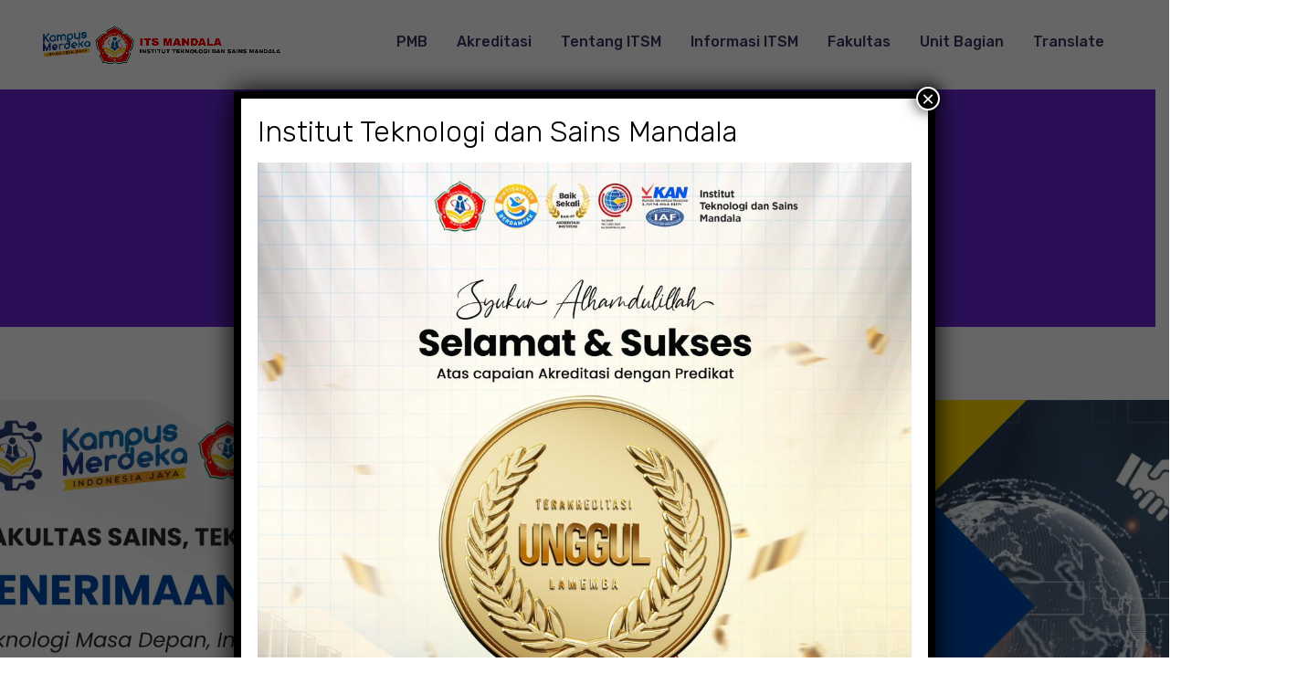

--- FILE ---
content_type: text/html; charset=UTF-8
request_url: https://itsm.ac.id/category/informasi_kemahasiswaan/?paged=5
body_size: 289478
content:
<!DOCTYPE html>
<html lang="en-US">
<head>
    <meta http-equiv="Content-Type" content="text/html; charset=UTF-8">
    <meta name="viewport" content="width=device-width, initial-scale=1, maximum-scale=1">    <meta http-equiv="X-UA-Compatible" content="IE=Edge">
<!--	<link rel="preconnect" href="https://ajax.googleapis.com" />-->
<!--	<link rel="preconnect" href="https://fonts.googleapis.com" />-->
<!--	<link rel="preconnect" href="https://fonts.gstatic.com" />-->
    				<script>document.documentElement.className = document.documentElement.className + ' yes-js js_active js'</script>
				<style>
        @font-face {
            font-family: 'Theme_icon';
            src: url(https://itsm.ac.id/wp-content/themes/ewebot/fonts/flaticon.woff2) format("woff2");
            font-weight: 400;
            font-style: normal;
        }

        @font-face {
            font-family: 'FontAwesome';
            src: url(https://itsm.ac.id/wp-content/themes/ewebot/fonts/fontawesome-webfont.woff2) format('woff2');
            font-weight: normal;
            font-style: normal;
        }
	</style>
	<title>ITSM &#8211; Page 5 &#8211; Kampus Prestasi</title>
<meta name='robots' content='max-image-preview:large' />
	<style>img:is([sizes="auto" i], [sizes^="auto," i]) { contain-intrinsic-size: 3000px 1500px }</style>
	<link rel='dns-prefetch' href='//translate.google.com' />
<link rel="alternate" type="application/rss+xml" title="ITSM &raquo; Feed" href="https://itsm.ac.id/?feed=rss2" />
<link rel="alternate" type="application/rss+xml" title="ITSM &raquo; Comments Feed" href="https://itsm.ac.id/?feed=comments-rss2" />
<meta property="og:title" content="Institut Teknologi dan Sains Mandala"/><meta property="og:type" content="article"/><meta property="og:url" content="https://itsm.ac.id/"/><meta property="og:site_name" content="ITSM"/><link rel='stylesheet' id='font-awesome-css' href='https://itsm.ac.id/wp-content/plugins/woocommerce-ajax-filters/berocket/assets/css/font-awesome.min.css?ver=6.8.3' type='text/css' media='all' />
<style id='font-awesome-inline-css' type='text/css'>
[data-font="FontAwesome"]:before {font-family: 'FontAwesome' !important;content: attr(data-icon) !important;speak: none !important;font-weight: normal !important;font-variant: normal !important;text-transform: none !important;line-height: 1 !important;font-style: normal !important;-webkit-font-smoothing: antialiased !important;-moz-osx-font-smoothing: grayscale !important;}
</style>
<link rel='stylesheet' id='berocket_aapf_widget-style-css' href='https://itsm.ac.id/wp-content/plugins/woocommerce-ajax-filters/assets/frontend/css/fullmain.min.css?ver=1.6.7.1' type='text/css' media='all' />
<style id='gt3-main_inline-handle-inline-css' type='text/css'>
html, body {
			margin: 0;
			padding: 0;
		}

		h1, h2, h3, h4, h5, h6 {
			margin: 0;
			padding: 0;
			word-wrap: break-word;
		}
</style>
<link rel='stylesheet' id='elementor-frontend-css' href='https://itsm.ac.id/wp-content/plugins/elementor/assets/css/frontend.min.css?ver=3.27.1' type='text/css' media='all' />
<link rel='stylesheet' id='elementor-post-5199-css' href='https://itsm.ac.id/wp-content/uploads/elementor/css/post-5199.css?ver=1737857146' type='text/css' media='all' />
<link rel='stylesheet' id='elementor-post-5442-css' href='https://itsm.ac.id/wp-content/uploads/elementor/css/post-5442.css?ver=1737948688' type='text/css' media='all' />
<link rel='stylesheet' id='wpda-elementor-core-frontend-css' href='https://itsm.ac.id/wp-content/plugins/wpda-builder-pro/dist/css/frontend/frontend.css?ver=1657211582' type='text/css' media='all' />
<link rel='stylesheet' id='gt3-wpda-css' href='https://itsm.ac.id/wp-content/themes/ewebot/dist/css/wpda.css?ver=2.7.6' type='text/css' media='all' />
<link rel='stylesheet' id='widget-spacer-css' href='https://itsm.ac.id/wp-content/plugins/elementor/assets/css/widget-spacer.min.css?ver=3.27.1' type='text/css' media='all' />
<link rel='stylesheet' id='widget-text-editor-css' href='https://itsm.ac.id/wp-content/plugins/elementor/assets/css/widget-text-editor.min.css?ver=3.27.1' type='text/css' media='all' />
<link rel='stylesheet' id='gt3-base-css' href='https://itsm.ac.id/wp-content/themes/ewebot/dist/css/base.css?ver=2.7.6' type='text/css' media='all' />
<link rel='stylesheet' id='gt3-font-awesome-css' href='https://itsm.ac.id/wp-content/themes/ewebot/dist/css/font-awesome.css?ver=2.7.6' type='text/css' media='all' />
<link rel='stylesheet' id='gt3-mailchimp-css' href='https://itsm.ac.id/wp-content/themes/ewebot/dist/css/mailchimp.css?ver=2.7.6' type='text/css' media='all' />
<link rel='stylesheet' id='gt3-wp-widgets/all-css' href='https://itsm.ac.id/wp-content/themes/ewebot/dist/css/wp-widgets/all.css?ver=2.7.6' type='text/css' media='all' />
<style id='classic-theme-styles-inline-css' type='text/css'>
/*! This file is auto-generated */
.wp-block-button__link{color:#fff;background-color:#32373c;border-radius:9999px;box-shadow:none;text-decoration:none;padding:calc(.667em + 2px) calc(1.333em + 2px);font-size:1.125em}.wp-block-file__button{background:#32373c;color:#fff;text-decoration:none}
</style>
<link rel='stylesheet' id='jquery-selectBox-css' href='https://itsm.ac.id/wp-content/plugins/yith-woocommerce-wishlist/assets/css/jquery.selectBox.css?ver=1.2.0' type='text/css' media='all' />
<link rel='stylesheet' id='woocommerce_prettyPhoto_css-css' href='//itsm.ac.id/wp-content/plugins/woocommerce/assets/css/prettyPhoto.css?ver=3.1.6' type='text/css' media='all' />
<link rel='stylesheet' id='yith-wcwl-main-css' href='https://itsm.ac.id/wp-content/plugins/yith-woocommerce-wishlist/assets/css/style.css?ver=4.1.0' type='text/css' media='all' />
<style id='yith-wcwl-main-inline-css' type='text/css'>
 :root { --rounded-corners-radius: 16px; --add-to-cart-rounded-corners-radius: 16px; --color-headers-background: #F4F4F4; --feedback-duration: 3s } 
 :root { --rounded-corners-radius: 16px; --add-to-cart-rounded-corners-radius: 16px; --color-headers-background: #F4F4F4; --feedback-duration: 3s } 
</style>
<style id='global-styles-inline-css' type='text/css'>
:root{--wp--preset--aspect-ratio--square: 1;--wp--preset--aspect-ratio--4-3: 4/3;--wp--preset--aspect-ratio--3-4: 3/4;--wp--preset--aspect-ratio--3-2: 3/2;--wp--preset--aspect-ratio--2-3: 2/3;--wp--preset--aspect-ratio--16-9: 16/9;--wp--preset--aspect-ratio--9-16: 9/16;--wp--preset--color--black: #000000;--wp--preset--color--cyan-bluish-gray: #abb8c3;--wp--preset--color--white: #ffffff;--wp--preset--color--pale-pink: #f78da7;--wp--preset--color--vivid-red: #cf2e2e;--wp--preset--color--luminous-vivid-orange: #ff6900;--wp--preset--color--luminous-vivid-amber: #fcb900;--wp--preset--color--light-green-cyan: #7bdcb5;--wp--preset--color--vivid-green-cyan: #00d084;--wp--preset--color--pale-cyan-blue: #8ed1fc;--wp--preset--color--vivid-cyan-blue: #0693e3;--wp--preset--color--vivid-purple: #9b51e0;--wp--preset--gradient--vivid-cyan-blue-to-vivid-purple: linear-gradient(135deg,rgba(6,147,227,1) 0%,rgb(155,81,224) 100%);--wp--preset--gradient--light-green-cyan-to-vivid-green-cyan: linear-gradient(135deg,rgb(122,220,180) 0%,rgb(0,208,130) 100%);--wp--preset--gradient--luminous-vivid-amber-to-luminous-vivid-orange: linear-gradient(135deg,rgba(252,185,0,1) 0%,rgba(255,105,0,1) 100%);--wp--preset--gradient--luminous-vivid-orange-to-vivid-red: linear-gradient(135deg,rgba(255,105,0,1) 0%,rgb(207,46,46) 100%);--wp--preset--gradient--very-light-gray-to-cyan-bluish-gray: linear-gradient(135deg,rgb(238,238,238) 0%,rgb(169,184,195) 100%);--wp--preset--gradient--cool-to-warm-spectrum: linear-gradient(135deg,rgb(74,234,220) 0%,rgb(151,120,209) 20%,rgb(207,42,186) 40%,rgb(238,44,130) 60%,rgb(251,105,98) 80%,rgb(254,248,76) 100%);--wp--preset--gradient--blush-light-purple: linear-gradient(135deg,rgb(255,206,236) 0%,rgb(152,150,240) 100%);--wp--preset--gradient--blush-bordeaux: linear-gradient(135deg,rgb(254,205,165) 0%,rgb(254,45,45) 50%,rgb(107,0,62) 100%);--wp--preset--gradient--luminous-dusk: linear-gradient(135deg,rgb(255,203,112) 0%,rgb(199,81,192) 50%,rgb(65,88,208) 100%);--wp--preset--gradient--pale-ocean: linear-gradient(135deg,rgb(255,245,203) 0%,rgb(182,227,212) 50%,rgb(51,167,181) 100%);--wp--preset--gradient--electric-grass: linear-gradient(135deg,rgb(202,248,128) 0%,rgb(113,206,126) 100%);--wp--preset--gradient--midnight: linear-gradient(135deg,rgb(2,3,129) 0%,rgb(40,116,252) 100%);--wp--preset--font-size--small: 13px;--wp--preset--font-size--medium: 20px;--wp--preset--font-size--large: 36px;--wp--preset--font-size--x-large: 42px;--wp--preset--font-family--inter: "Inter", sans-serif;--wp--preset--font-family--cardo: Cardo;--wp--preset--spacing--20: 0.44rem;--wp--preset--spacing--30: 0.67rem;--wp--preset--spacing--40: 1rem;--wp--preset--spacing--50: 1.5rem;--wp--preset--spacing--60: 2.25rem;--wp--preset--spacing--70: 3.38rem;--wp--preset--spacing--80: 5.06rem;--wp--preset--shadow--natural: 6px 6px 9px rgba(0, 0, 0, 0.2);--wp--preset--shadow--deep: 12px 12px 50px rgba(0, 0, 0, 0.4);--wp--preset--shadow--sharp: 6px 6px 0px rgba(0, 0, 0, 0.2);--wp--preset--shadow--outlined: 6px 6px 0px -3px rgba(255, 255, 255, 1), 6px 6px rgba(0, 0, 0, 1);--wp--preset--shadow--crisp: 6px 6px 0px rgba(0, 0, 0, 1);}:where(.is-layout-flex){gap: 0.5em;}:where(.is-layout-grid){gap: 0.5em;}body .is-layout-flex{display: flex;}.is-layout-flex{flex-wrap: wrap;align-items: center;}.is-layout-flex > :is(*, div){margin: 0;}body .is-layout-grid{display: grid;}.is-layout-grid > :is(*, div){margin: 0;}:where(.wp-block-columns.is-layout-flex){gap: 2em;}:where(.wp-block-columns.is-layout-grid){gap: 2em;}:where(.wp-block-post-template.is-layout-flex){gap: 1.25em;}:where(.wp-block-post-template.is-layout-grid){gap: 1.25em;}.has-black-color{color: var(--wp--preset--color--black) !important;}.has-cyan-bluish-gray-color{color: var(--wp--preset--color--cyan-bluish-gray) !important;}.has-white-color{color: var(--wp--preset--color--white) !important;}.has-pale-pink-color{color: var(--wp--preset--color--pale-pink) !important;}.has-vivid-red-color{color: var(--wp--preset--color--vivid-red) !important;}.has-luminous-vivid-orange-color{color: var(--wp--preset--color--luminous-vivid-orange) !important;}.has-luminous-vivid-amber-color{color: var(--wp--preset--color--luminous-vivid-amber) !important;}.has-light-green-cyan-color{color: var(--wp--preset--color--light-green-cyan) !important;}.has-vivid-green-cyan-color{color: var(--wp--preset--color--vivid-green-cyan) !important;}.has-pale-cyan-blue-color{color: var(--wp--preset--color--pale-cyan-blue) !important;}.has-vivid-cyan-blue-color{color: var(--wp--preset--color--vivid-cyan-blue) !important;}.has-vivid-purple-color{color: var(--wp--preset--color--vivid-purple) !important;}.has-black-background-color{background-color: var(--wp--preset--color--black) !important;}.has-cyan-bluish-gray-background-color{background-color: var(--wp--preset--color--cyan-bluish-gray) !important;}.has-white-background-color{background-color: var(--wp--preset--color--white) !important;}.has-pale-pink-background-color{background-color: var(--wp--preset--color--pale-pink) !important;}.has-vivid-red-background-color{background-color: var(--wp--preset--color--vivid-red) !important;}.has-luminous-vivid-orange-background-color{background-color: var(--wp--preset--color--luminous-vivid-orange) !important;}.has-luminous-vivid-amber-background-color{background-color: var(--wp--preset--color--luminous-vivid-amber) !important;}.has-light-green-cyan-background-color{background-color: var(--wp--preset--color--light-green-cyan) !important;}.has-vivid-green-cyan-background-color{background-color: var(--wp--preset--color--vivid-green-cyan) !important;}.has-pale-cyan-blue-background-color{background-color: var(--wp--preset--color--pale-cyan-blue) !important;}.has-vivid-cyan-blue-background-color{background-color: var(--wp--preset--color--vivid-cyan-blue) !important;}.has-vivid-purple-background-color{background-color: var(--wp--preset--color--vivid-purple) !important;}.has-black-border-color{border-color: var(--wp--preset--color--black) !important;}.has-cyan-bluish-gray-border-color{border-color: var(--wp--preset--color--cyan-bluish-gray) !important;}.has-white-border-color{border-color: var(--wp--preset--color--white) !important;}.has-pale-pink-border-color{border-color: var(--wp--preset--color--pale-pink) !important;}.has-vivid-red-border-color{border-color: var(--wp--preset--color--vivid-red) !important;}.has-luminous-vivid-orange-border-color{border-color: var(--wp--preset--color--luminous-vivid-orange) !important;}.has-luminous-vivid-amber-border-color{border-color: var(--wp--preset--color--luminous-vivid-amber) !important;}.has-light-green-cyan-border-color{border-color: var(--wp--preset--color--light-green-cyan) !important;}.has-vivid-green-cyan-border-color{border-color: var(--wp--preset--color--vivid-green-cyan) !important;}.has-pale-cyan-blue-border-color{border-color: var(--wp--preset--color--pale-cyan-blue) !important;}.has-vivid-cyan-blue-border-color{border-color: var(--wp--preset--color--vivid-cyan-blue) !important;}.has-vivid-purple-border-color{border-color: var(--wp--preset--color--vivid-purple) !important;}.has-vivid-cyan-blue-to-vivid-purple-gradient-background{background: var(--wp--preset--gradient--vivid-cyan-blue-to-vivid-purple) !important;}.has-light-green-cyan-to-vivid-green-cyan-gradient-background{background: var(--wp--preset--gradient--light-green-cyan-to-vivid-green-cyan) !important;}.has-luminous-vivid-amber-to-luminous-vivid-orange-gradient-background{background: var(--wp--preset--gradient--luminous-vivid-amber-to-luminous-vivid-orange) !important;}.has-luminous-vivid-orange-to-vivid-red-gradient-background{background: var(--wp--preset--gradient--luminous-vivid-orange-to-vivid-red) !important;}.has-very-light-gray-to-cyan-bluish-gray-gradient-background{background: var(--wp--preset--gradient--very-light-gray-to-cyan-bluish-gray) !important;}.has-cool-to-warm-spectrum-gradient-background{background: var(--wp--preset--gradient--cool-to-warm-spectrum) !important;}.has-blush-light-purple-gradient-background{background: var(--wp--preset--gradient--blush-light-purple) !important;}.has-blush-bordeaux-gradient-background{background: var(--wp--preset--gradient--blush-bordeaux) !important;}.has-luminous-dusk-gradient-background{background: var(--wp--preset--gradient--luminous-dusk) !important;}.has-pale-ocean-gradient-background{background: var(--wp--preset--gradient--pale-ocean) !important;}.has-electric-grass-gradient-background{background: var(--wp--preset--gradient--electric-grass) !important;}.has-midnight-gradient-background{background: var(--wp--preset--gradient--midnight) !important;}.has-small-font-size{font-size: var(--wp--preset--font-size--small) !important;}.has-medium-font-size{font-size: var(--wp--preset--font-size--medium) !important;}.has-large-font-size{font-size: var(--wp--preset--font-size--large) !important;}.has-x-large-font-size{font-size: var(--wp--preset--font-size--x-large) !important;}
:where(.wp-block-post-template.is-layout-flex){gap: 1.25em;}:where(.wp-block-post-template.is-layout-grid){gap: 1.25em;}
:where(.wp-block-columns.is-layout-flex){gap: 2em;}:where(.wp-block-columns.is-layout-grid){gap: 2em;}
:root :where(.wp-block-pullquote){font-size: 1.5em;line-height: 1.6;}
</style>
<link rel='stylesheet' id='wpdm-fonticon-css' href='https://itsm.ac.id/wp-content/plugins/download-manager/assets/wpdm-iconfont/css/wpdm-icons.css?ver=6.8.3' type='text/css' media='all' />
<link rel='stylesheet' id='wpdm-front-css' href='https://itsm.ac.id/wp-content/plugins/download-manager/assets/css/front.min.css?ver=6.8.3' type='text/css' media='all' />
<link rel='stylesheet' id='dashicons-css' href='https://itsm.ac.id/wp-includes/css/dashicons.min.css?ver=6.8.3' type='text/css' media='all' />
<style id='dashicons-inline-css' type='text/css'>
[data-font="Dashicons"]:before {font-family: 'Dashicons' !important;content: attr(data-icon) !important;speak: none !important;font-weight: normal !important;font-variant: normal !important;text-transform: none !important;line-height: 1 !important;font-style: normal !important;-webkit-font-smoothing: antialiased !important;-moz-osx-font-smoothing: grayscale !important;}
</style>
<link rel='stylesheet' id='google-language-translator-css' href='https://itsm.ac.id/wp-content/plugins/google-language-translator/css/style.css?ver=6.0.20' type='text/css' media='' />
<link rel='stylesheet' id='rt-fontawsome-css' href='https://itsm.ac.id/wp-content/plugins/the-post-grid/assets/vendor/font-awesome/css/font-awesome.min.css?ver=1763628745' type='text/css' media='all' />
<link rel='stylesheet' id='rt-tpg-css' href='https://itsm.ac.id/wp-content/plugins/the-post-grid/assets/css/thepostgrid.min.css?ver=1763628745' type='text/css' media='all' />
<link rel='stylesheet' id='woocommerce-layout-css' href='https://itsm.ac.id/wp-content/plugins/woocommerce/assets/css/woocommerce-layout.css?ver=9.6.0' type='text/css' media='all' />
<link rel='stylesheet' id='woocommerce-smallscreen-css' href='https://itsm.ac.id/wp-content/plugins/woocommerce/assets/css/woocommerce-smallscreen.css?ver=9.6.0' type='text/css' media='only screen and (max-width: 768px)' />
<link rel='stylesheet' id='woocommerce-general-css' href='https://itsm.ac.id/wp-content/plugins/woocommerce/assets/css/woocommerce.css?ver=9.6.0' type='text/css' media='all' />
<style id='woocommerce-inline-inline-css' type='text/css'>
.woocommerce form .form-row .required { visibility: visible; }
</style>
<link rel='stylesheet' id='woo-variation-swatches-css' href='https://itsm.ac.id/wp-content/plugins/woo-variation-swatches/assets/css/frontend.min.css?ver=1737791728' type='text/css' media='all' />
<style id='woo-variation-swatches-inline-css' type='text/css'>
:root {
--wvs-tick:url("data:image/svg+xml;utf8,%3Csvg filter='drop-shadow(0px 0px 2px rgb(0 0 0 / .8))' xmlns='http://www.w3.org/2000/svg'  viewBox='0 0 30 30'%3E%3Cpath fill='none' stroke='%23ffffff' stroke-linecap='round' stroke-linejoin='round' stroke-width='4' d='M4 16L11 23 27 7'/%3E%3C/svg%3E");

--wvs-cross:url("data:image/svg+xml;utf8,%3Csvg filter='drop-shadow(0px 0px 5px rgb(255 255 255 / .6))' xmlns='http://www.w3.org/2000/svg' width='72px' height='72px' viewBox='0 0 24 24'%3E%3Cpath fill='none' stroke='%23ff0000' stroke-linecap='round' stroke-width='0.6' d='M5 5L19 19M19 5L5 19'/%3E%3C/svg%3E");
--wvs-single-product-item-width:30px;
--wvs-single-product-item-height:30px;
--wvs-single-product-item-font-size:16px}
</style>
<link rel='stylesheet' id='yith-quick-view-css' href='https://itsm.ac.id/wp-content/plugins/yith-woocommerce-quick-view/assets/css/yith-quick-view.css?ver=2.1.0' type='text/css' media='all' />
<style id='yith-quick-view-inline-css' type='text/css'>

				#yith-quick-view-modal .yith-quick-view-overlay{background:rgba( 0, 0, 0, 0.8)}
				#yith-quick-view-modal .yith-wcqv-main{background:#ffffff;}
				#yith-quick-view-close{color:#cdcdcd;}
				#yith-quick-view-close:hover{color:#ff0000;}
</style>
<link rel='stylesheet' id='brands-styles-css' href='https://itsm.ac.id/wp-content/plugins/woocommerce/assets/css/brands.css?ver=9.6.0' type='text/css' media='all' />
<link rel='stylesheet' id='woocommerce-css' href='https://itsm.ac.id/wp-content/themes/ewebot/dist/css/woocommerce.css?ver=6.8.3' type='text/css' media='all' />
<link rel='stylesheet' id='gt3-modern-shop-css' href='https://itsm.ac.id/wp-content/themes/ewebot/dist/css/modern-shop.css?ver=6.8.3' type='text/css' media='all' />
<link rel='stylesheet' id='tablepress-default-css' href='https://itsm.ac.id/wp-content/tablepress-combined.min.css?ver=2' type='text/css' media='all' />
<link rel='stylesheet' id='popup-maker-site-css' href='https://itsm.ac.id/wp-content/plugins/popup-maker/assets/css/pum-site.min.css?ver=1.20.4' type='text/css' media='all' />
<style id='popup-maker-site-inline-css' type='text/css'>
/* Popup Google Fonts */
@import url('//fonts.googleapis.com/css?family=Montserrat:100');

/* Popup Theme 11276: Default Theme */
.pum-theme-11276, .pum-theme-default-theme { background-color: rgba( 255, 255, 255, 1.00 ) } 
.pum-theme-11276 .pum-container, .pum-theme-default-theme .pum-container { padding: 18px; border-radius: 0px; border: 1px none #000000; box-shadow: 1px 1px 3px 0px rgba( 2, 2, 2, 0.23 ); background-color: rgba( 249, 249, 249, 1.00 ) } 
.pum-theme-11276 .pum-title, .pum-theme-default-theme .pum-title { color: #000000; text-align: left; text-shadow: 0px 0px 0px rgba( 2, 2, 2, 0.23 ); font-family: inherit; font-weight: 400; font-size: 32px; font-style: normal; line-height: 36px } 
.pum-theme-11276 .pum-content, .pum-theme-default-theme .pum-content { color: #8c8c8c; font-family: inherit; font-weight: 400; font-style: inherit } 
.pum-theme-11276 .pum-content + .pum-close, .pum-theme-default-theme .pum-content + .pum-close { position: absolute; height: auto; width: auto; left: auto; right: 0px; bottom: auto; top: 0px; padding: 8px; color: #ffffff; font-family: inherit; font-weight: 400; font-size: 12px; font-style: inherit; line-height: 36px; border: 1px none #ffffff; border-radius: 0px; box-shadow: 1px 1px 3px 0px rgba( 2, 2, 2, 0.23 ); text-shadow: 0px 0px 0px rgba( 0, 0, 0, 0.23 ); background-color: rgba( 0, 183, 205, 1.00 ) } 

/* Popup Theme 11277: Light Box */
.pum-theme-11277, .pum-theme-lightbox { background-color: rgba( 0, 0, 0, 0.60 ) } 
.pum-theme-11277 .pum-container, .pum-theme-lightbox .pum-container { padding: 18px; border-radius: 3px; border: 8px solid #000000; box-shadow: 0px 0px 30px 0px rgba( 2, 2, 2, 1.00 ); background-color: rgba( 255, 255, 255, 1.00 ) } 
.pum-theme-11277 .pum-title, .pum-theme-lightbox .pum-title { color: #000000; text-align: left; text-shadow: 0px 0px 0px rgba( 2, 2, 2, 0.23 ); font-family: inherit; font-weight: 100; font-size: 32px; line-height: 36px } 
.pum-theme-11277 .pum-content, .pum-theme-lightbox .pum-content { color: #000000; font-family: inherit; font-weight: 100 } 
.pum-theme-11277 .pum-content + .pum-close, .pum-theme-lightbox .pum-content + .pum-close { position: absolute; height: 26px; width: 26px; left: auto; right: -13px; bottom: auto; top: -13px; padding: 0px; color: #ffffff; font-family: Arial; font-weight: 100; font-size: 24px; line-height: 24px; border: 2px solid #ffffff; border-radius: 26px; box-shadow: 0px 0px 15px 1px rgba( 2, 2, 2, 0.75 ); text-shadow: 0px 0px 0px rgba( 0, 0, 0, 0.23 ); background-color: rgba( 0, 0, 0, 1.00 ) } 

/* Popup Theme 11278: Enterprise Blue */
.pum-theme-11278, .pum-theme-enterprise-blue { background-color: rgba( 0, 0, 0, 0.70 ) } 
.pum-theme-11278 .pum-container, .pum-theme-enterprise-blue .pum-container { padding: 28px; border-radius: 5px; border: 1px none #000000; box-shadow: 0px 10px 25px 4px rgba( 2, 2, 2, 0.50 ); background-color: rgba( 255, 255, 255, 1.00 ) } 
.pum-theme-11278 .pum-title, .pum-theme-enterprise-blue .pum-title { color: #315b7c; text-align: left; text-shadow: 0px 0px 0px rgba( 2, 2, 2, 0.23 ); font-family: inherit; font-weight: 100; font-size: 34px; line-height: 36px } 
.pum-theme-11278 .pum-content, .pum-theme-enterprise-blue .pum-content { color: #2d2d2d; font-family: inherit; font-weight: 100 } 
.pum-theme-11278 .pum-content + .pum-close, .pum-theme-enterprise-blue .pum-content + .pum-close { position: absolute; height: 28px; width: 28px; left: auto; right: 8px; bottom: auto; top: 8px; padding: 4px; color: #ffffff; font-family: Times New Roman; font-weight: 100; font-size: 20px; line-height: 20px; border: 1px none #ffffff; border-radius: 42px; box-shadow: 0px 0px 0px 0px rgba( 2, 2, 2, 0.23 ); text-shadow: 0px 0px 0px rgba( 0, 0, 0, 0.23 ); background-color: rgba( 49, 91, 124, 1.00 ) } 

/* Popup Theme 11279: Hello Box */
.pum-theme-11279, .pum-theme-hello-box { background-color: rgba( 0, 0, 0, 0.75 ) } 
.pum-theme-11279 .pum-container, .pum-theme-hello-box .pum-container { padding: 30px; border-radius: 80px; border: 14px solid #81d742; box-shadow: 0px 0px 0px 0px rgba( 2, 2, 2, 0.00 ); background-color: rgba( 255, 255, 255, 1.00 ) } 
.pum-theme-11279 .pum-title, .pum-theme-hello-box .pum-title { color: #2d2d2d; text-align: left; text-shadow: 0px 0px 0px rgba( 2, 2, 2, 0.23 ); font-family: Montserrat; font-weight: 100; font-size: 32px; line-height: 36px } 
.pum-theme-11279 .pum-content, .pum-theme-hello-box .pum-content { color: #2d2d2d; font-family: inherit; font-weight: 100 } 
.pum-theme-11279 .pum-content + .pum-close, .pum-theme-hello-box .pum-content + .pum-close { position: absolute; height: auto; width: auto; left: auto; right: -30px; bottom: auto; top: -30px; padding: 0px; color: #2d2d2d; font-family: Times New Roman; font-weight: 100; font-size: 32px; line-height: 28px; border: 1px none #ffffff; border-radius: 28px; box-shadow: 0px 0px 0px 0px rgba( 2, 2, 2, 0.23 ); text-shadow: 0px 0px 0px rgba( 0, 0, 0, 0.23 ); background-color: rgba( 255, 255, 255, 1.00 ) } 

/* Popup Theme 11280: Cutting Edge */
.pum-theme-11280, .pum-theme-cutting-edge { background-color: rgba( 0, 0, 0, 0.50 ) } 
.pum-theme-11280 .pum-container, .pum-theme-cutting-edge .pum-container { padding: 18px; border-radius: 0px; border: 1px none #000000; box-shadow: 0px 10px 25px 0px rgba( 2, 2, 2, 0.50 ); background-color: rgba( 30, 115, 190, 1.00 ) } 
.pum-theme-11280 .pum-title, .pum-theme-cutting-edge .pum-title { color: #ffffff; text-align: left; text-shadow: 0px 0px 0px rgba( 2, 2, 2, 0.23 ); font-family: Sans-Serif; font-weight: 100; font-size: 26px; line-height: 28px } 
.pum-theme-11280 .pum-content, .pum-theme-cutting-edge .pum-content { color: #ffffff; font-family: inherit; font-weight: 100 } 
.pum-theme-11280 .pum-content + .pum-close, .pum-theme-cutting-edge .pum-content + .pum-close { position: absolute; height: 24px; width: 24px; left: auto; right: 0px; bottom: auto; top: 0px; padding: 0px; color: #1e73be; font-family: Times New Roman; font-weight: 100; font-size: 32px; line-height: 24px; border: 1px none #ffffff; border-radius: 0px; box-shadow: -1px 1px 1px 0px rgba( 2, 2, 2, 0.10 ); text-shadow: -1px 1px 1px rgba( 0, 0, 0, 0.10 ); background-color: rgba( 238, 238, 34, 1.00 ) } 

/* Popup Theme 11281: Framed Border */
.pum-theme-11281, .pum-theme-framed-border { background-color: rgba( 255, 255, 255, 0.50 ) } 
.pum-theme-11281 .pum-container, .pum-theme-framed-border .pum-container { padding: 18px; border-radius: 0px; border: 20px outset #dd3333; box-shadow: 1px 1px 3px 0px rgba( 2, 2, 2, 0.97 ) inset; background-color: rgba( 255, 251, 239, 1.00 ) } 
.pum-theme-11281 .pum-title, .pum-theme-framed-border .pum-title { color: #000000; text-align: left; text-shadow: 0px 0px 0px rgba( 2, 2, 2, 0.23 ); font-family: inherit; font-weight: 100; font-size: 32px; line-height: 36px } 
.pum-theme-11281 .pum-content, .pum-theme-framed-border .pum-content { color: #2d2d2d; font-family: inherit; font-weight: 100 } 
.pum-theme-11281 .pum-content + .pum-close, .pum-theme-framed-border .pum-content + .pum-close { position: absolute; height: 20px; width: 20px; left: auto; right: -20px; bottom: auto; top: -20px; padding: 0px; color: #ffffff; font-family: Tahoma; font-weight: 700; font-size: 16px; line-height: 18px; border: 1px none #ffffff; border-radius: 0px; box-shadow: 0px 0px 0px 0px rgba( 2, 2, 2, 0.23 ); text-shadow: 0px 0px 0px rgba( 0, 0, 0, 0.23 ); background-color: rgba( 0, 0, 0, 0.55 ) } 

/* Popup Theme 11282: Floating Bar - Soft Blue */
.pum-theme-11282, .pum-theme-floating-bar { background-color: rgba( 255, 255, 255, 0.00 ) } 
.pum-theme-11282 .pum-container, .pum-theme-floating-bar .pum-container { padding: 8px; border-radius: 0px; border: 1px none #000000; box-shadow: 1px 1px 3px 0px rgba( 2, 2, 2, 0.23 ); background-color: rgba( 238, 246, 252, 1.00 ) } 
.pum-theme-11282 .pum-title, .pum-theme-floating-bar .pum-title { color: #505050; text-align: left; text-shadow: 0px 0px 0px rgba( 2, 2, 2, 0.23 ); font-family: inherit; font-weight: 400; font-size: 32px; line-height: 36px } 
.pum-theme-11282 .pum-content, .pum-theme-floating-bar .pum-content { color: #505050; font-family: inherit; font-weight: 400 } 
.pum-theme-11282 .pum-content + .pum-close, .pum-theme-floating-bar .pum-content + .pum-close { position: absolute; height: 18px; width: 18px; left: auto; right: 5px; bottom: auto; top: 50%; padding: 0px; color: #505050; font-family: Sans-Serif; font-weight: 700; font-size: 15px; line-height: 18px; border: 1px solid #505050; border-radius: 15px; box-shadow: 0px 0px 0px 0px rgba( 2, 2, 2, 0.00 ); text-shadow: 0px 0px 0px rgba( 0, 0, 0, 0.00 ); background-color: rgba( 255, 255, 255, 0.00 ); transform: translate(0, -50%) } 

/* Popup Theme 11283: Content Only - For use with page builders or block editor */
.pum-theme-11283, .pum-theme-content-only { background-color: rgba( 0, 0, 0, 0.70 ) } 
.pum-theme-11283 .pum-container, .pum-theme-content-only .pum-container { padding: 0px; border-radius: 0px; border: 1px none #000000; box-shadow: 0px 0px 0px 0px rgba( 2, 2, 2, 0.00 ) } 
.pum-theme-11283 .pum-title, .pum-theme-content-only .pum-title { color: #000000; text-align: left; text-shadow: 0px 0px 0px rgba( 2, 2, 2, 0.23 ); font-family: inherit; font-weight: 400; font-size: 32px; line-height: 36px } 
.pum-theme-11283 .pum-content, .pum-theme-content-only .pum-content { color: #8c8c8c; font-family: inherit; font-weight: 400 } 
.pum-theme-11283 .pum-content + .pum-close, .pum-theme-content-only .pum-content + .pum-close { position: absolute; height: 18px; width: 18px; left: auto; right: 7px; bottom: auto; top: 7px; padding: 0px; color: #000000; font-family: inherit; font-weight: 700; font-size: 20px; line-height: 20px; border: 1px none #ffffff; border-radius: 15px; box-shadow: 0px 0px 0px 0px rgba( 2, 2, 2, 0.00 ); text-shadow: 0px 0px 0px rgba( 0, 0, 0, 0.00 ); background-color: rgba( 255, 255, 255, 0.00 ) } 

#pum-11285 {z-index: 1999999999}
#pum-11284 {z-index: 1999999999}

</style>
<link rel='stylesheet' id='elementor-icons-css' href='https://itsm.ac.id/wp-content/plugins/elementor/assets/lib/eicons/css/elementor-icons.min.css?ver=5.35.0' type='text/css' media='all' />
<link rel='stylesheet' id='elementor-post-6-css' href='https://itsm.ac.id/wp-content/uploads/elementor/css/post-6.css?ver=1737858640' type='text/css' media='all' />
<link rel='preload' as='style' onload="this.rel='stylesheet'" id='font-awesome-5-all-css' href='https://itsm.ac.id/wp-content/plugins/elementor/assets/lib/font-awesome/css/all.min.css?ver=3.27.1' type='text/css' media='all' />
<link rel='preload' as='style' onload="this.rel='stylesheet'" id='font-awesome-4-shim-css' href='https://itsm.ac.id/wp-content/plugins/elementor/assets/lib/font-awesome/css/v4-shims.min.css?ver=3.27.1' type='text/css' media='all' />
<link rel='stylesheet' id='wpdt-elementor-widget-font-css' href='https://itsm.ac.id/wp-content/plugins/wpdatatables/integrations/page_builders/elementor/css/style.css?ver=3.4.2.37' type='text/css' media='all' />
<link rel='stylesheet' id='widget-image-box-css' href='https://itsm.ac.id/wp-content/plugins/elementor/assets/css/widget-image-box.min.css?ver=3.27.1' type='text/css' media='all' />
<link rel='stylesheet' id='widget-heading-css' href='https://itsm.ac.id/wp-content/plugins/elementor/assets/css/widget-heading.min.css?ver=3.27.1' type='text/css' media='all' />
<link rel='stylesheet' id='widget-image-css' href='https://itsm.ac.id/wp-content/plugins/elementor/assets/css/widget-image.min.css?ver=3.27.1' type='text/css' media='all' />
<link rel='stylesheet' id='widget-counter-css' href='https://itsm.ac.id/wp-content/plugins/elementor/assets/css/widget-counter.min.css?ver=3.27.1' type='text/css' media='all' />
<link rel='stylesheet' id='e-animation-fadeInLeft-css' href='https://itsm.ac.id/wp-content/plugins/elementor/assets/lib/animations/styles/fadeInLeft.min.css?ver=3.27.1' type='text/css' media='all' />
<link rel='stylesheet' id='elementor-post-5197-css' href='https://itsm.ac.id/wp-content/uploads/elementor/css/post-5197.css?ver=1754628144' type='text/css' media='all' />
<style id='gt3-dynamic-handle-inline-css' type='text/css'>
.back_to_top_container{position:fixed;z-index:3;right:40px;bottom:40px;pointer-events:none}#back_to_top{display:block;width:40px;height:40px;cursor:pointer;transition:all .3s;text-align:center;pointer-events:none;opacity:0;color:#fff;border:2px solid;border-radius:5px;background:#fff}#back_to_top:before{content:"\f106";z-index:1;position:absolute;left:50%;top:50%;-webkit-transform:translate(-50%,-50%);-ms-transform:translate(-50%,-50%);transform:translate(-50%,-50%);font-size:26px;font-family:FontAwesome;font-weight:400;font-style:normal}#back_to_top.show{pointer-events:auto;opacity:1}#back_to_top.show:hover{color:#fff}@media only screen and (max-width:600px){.back_to_top_container{right:25px;bottom:25px}}
/* Custom CSS */body,body .widget .yit-wcan-select-open,body .widget-hotspot,body div[id*="ajaxsearchlitesettings"].searchsettings form fieldset legend,span.elementor-drop-cap span.elementor-drop-cap-letter,input[type="date"],input[type="email"],input[type="number"],input[type="password"],input[type="search"],input[type="tel"],input[type="text"],input[type="url"],select,textarea,.wrapper_404 .gt3_module_button a,.mc_form_inside #mc_signup_submit,.mc4wp-form-fields input[type="submit"],.elementor-counter .elementor-counter-number-suffix {font-family:Rubik;}input[type="date"],input[type="email"],input[type="number"],input[type="password"],input[type="search"],input[type="tel"],input[type="text"],input[type="url"],select,textarea {font-weight:400;}body {background:#ffffff;font-size:18px;line-height:27px;font-weight:400;color: #696687;}.elementor-widget-gt3-core-team .module_team.type2 .item-team-member .item_wrapper,.elementor-widget-gt3-core-team .module_team.type2 .item-team-member:nth-child(even) .item_wrapper,.gt3pg_pro_FSSlider .gt3pg_pro_gallery_wrap {background:#ffffff;}p {line-height: 1.5;}/* Secondaty Fonts */.secondary {font-family:Nunito;font-size:18px;line-height:27px;font-weight: 400;color: #696687;}/* Custom Fonts */.module_team .team_info,h1,h2,h3,h4,h5,h6,.main_wrapper .gt3_search_form:before,.widget_search .gt3_search_form label,.main_wrapper .gt3_search_form label,.main_wrapper .sidebar-container .widget_categories ul li > a:hover:before,.main_wrapper .sidebar-container .widget_product_categories ul li > a:hover:before,.main_wrapper .sidebar-container .widget_layered_nav ul li > a:hover:before,.logged-in-as a:hover,.sidebar-container .widget.widget_posts .recent_posts .post_title a,.elementor-widget-gt3-core-tabs .ui-tabs-nav .ui-state-default a,.single_prev_next_posts .gt3_post_navi:after,.elementor-widget-gt3-core-portfolio .portfolio_wrapper.hover_type6 .text_wrap .title,.gt3_price_item-elementor .gt3_item_cost_wrapper h3,.sidebar .widget .widget-title,.gt3_single_team_header .gt3_team_title_position,.gt3_pricebox_module_wrapper.type2 .gt3_price_item-cost-elementor{color: #3B3663;}.search-results .blogpost_title a {color: #3B3663 !important;}.search-results .blogpost_title a:hover,.elementor-widget-gt3-core-TestimonialsLite .slick-arrow:hover {color: #6254e7 !important;}.gt3_icon_box__icon--number,h1,h2,h3,h4,h5,h6,.strip_template .strip-item a span,.column1 .item_title a,.index_number,.price_item_btn a,.shortcode_tab_item_title,.gt3_twitter .twitt_title,.elementor-widget-gt3-core-counter .counter,.gt3_dropcaps,.dropcap,.single_prev_next_posts .gt3_post_navi:after,.gt3_single_team_header .gt3_team_title_position {font-family: Nunito;font-weight: 800;}.gt3-page-title .page_title_meta.cpt_portf * {font-weight: inherit;}.format-video .gt3_video__play_button:hover,.widget .calendar_wrap tbody td > a:before,.elementor-widget-gt3-core-team .module_team .team_icons_wrapper .team-icons a:before,.elementor-widget-gt3-core-teamcarousel .module_team .team_icons_wrapper .team-icons a:before,p.form-submit button#submit,.woocommerce .gt3-products-bottom nav.woocommerce-pagination ul li .page-numbers:hover,.woocommerce .gt3-products-bottom nav.woocommerce-pagination ul li .page-numbers.current,div.slick-slider ul.slick-dots li.slick-active,div.slick-slider ul.slick-dots li,.gt3_default_footer {background: #6254e7;}h1,.elementor-widget-heading h1.elementor-heading-title,.logo_container .site-title {font-size:40px;line-height:43px;}h2,.elementor-widget-heading h2.elementor-heading-title,.elementor-widget-gt3-core-blog .blogpost_title {font-size:30px;line-height:40px;}h3,.elementor-widget-heading h3.elementor-heading-title,#customer_login h2,.sidepanel .title{font-size:24px;line-height:30px;}h4,.elementor-widget-heading h4.elementor-heading-title {font-size:20px;line-height:33px;}h5,.elementor-widget-heading h5.elementor-heading-title {font-family:Nunito;font-weight:700;font-size:18px;line-height:30px;}h6,.elementor-widget-heading h6.elementor-heading-title {font-family:Nunito;font-weight:600;font-size:16px;line-height:24px;}.woocommerce-MyAccount-navigation ul li a,.diagram_item .chart,.item_title a ,.contentarea ul,.blog_post_media--link .blog_post_media__link_text p,.woocommerce-LostPassword a:hover{color:#3B3663;}.gt3_module_button a,.learn_more,.gt3_custom_tooltip:before,.gt3_custom_tooltip:after,.elementor-widget-gt3-core-TestimonialsLite .testimonials-text {font-family:Nunito;font-weight: 400;}/* Theme color */a,.calendar_wrap thead,.gt3_practice_list__image-holder i,.load_more_works:hover,.copyright a:hover,.price_item .items_text ul li:before,.price_item.most_popular .item_cost_wrapper h3,.gt3_practice_list__title a:hover,.listing_meta,.ribbon_arrow,.flow_arrow,ol > li:before,.main_wrapper #main_content ul.gt3_list_line li:before,.main_wrapper .elementor-section ul.gt3_list_line li:before,.main_wrapper #main_content ul.gt3_list_disc li:before,.main_wrapper .elementor-section ul.gt3_list_disc li:before,.main_wrapper .sidebar-container .widget_categories ul > li.current-cat > a,.single_prev_next_posts a:hover .gt3_post_navi:after,.gt3_practice_list__link:before,.content-container ul > li:before,.gt3_styled_list .gt3_list__icon:before,.load_more_works,.woocommerce ul.products li.product .woocommerce-loop-product__title:hover,.woocommerce ul.cart_list li a:hover,ul.gt3_list_disc li:before,.woocommerce-MyAccount-navigation ul li a:hover,.elementor-widget-gt3-core-portfolio .portfolio_wrapper.hover_type6 .text_wrap:hover .title,.elementor-widget-gt3-core-team .module_team.type3 .team_link a:hover,.elementor-widget-gt3-core-team .module_team .team_title__text a:hover,.elementor-element-custom_color a:hover,.woocommerce ul.products li.product:hover .price ins,.gt3_blockquote .gt3_blockquote__quote_icon,.gt3_left_rounded div.slick-slider ul.slick-dots {color: #6254e7;}.gt3_practice_list__link:before,.load_more_works,.woocommerce ul.products:not(.list) li.product .gt3_woocommerce_open_control_tag div a:before,.woocommerce ul.products:not(.list) li.product .gt3_woocommerce_open_control_tag .added_to_cart:hover,.woocommerce ul.products:not(.list) li.product .gt3_woocommerce_open_control_tag div a:hover,.blog_post_media--quote .quote_text:before,.blog_post_media__link_text:before,.woocommerce .widget_shopping_cart .buttons a.button.checkout.wc-forward,.woocommerce.widget_shopping_cart .buttons a.button.checkout.wc-forward,.woocommerce div.product form.cart .button,.woocommerce #respond input#submit,.woocommerce a.button,.woocommerce input.button,.woocommerce #respond input#submit:hover,.woocommerce a.button:hover,.woocommerce input.button:hover,ul.pagerblock li a:hover,ul.pagerblock li a.current{background-color: #6254e7;}.comment-reply-link:hover,.main_wrapper .gt3_product_list_nav li a:hover {color: #6254e7;}.calendar_wrap caption,.widget .calendar_wrap table td#today:before {background: #6254e7;}div:not(.packery_wrapper) .blog_post_preview .listing_meta a:hover,.single_blogpost_title_content .listing_meta a:hover,.blog_post_media--quote .quote_text a:hover {color: #6254e7;}.blogpost_title a:hover,.apps_style_price .elementor-widget-gt3-core-pricebox .gt3_pricebox_module_wrapper.type5 .price_button-elementor .shortcode_button:hover {color: #6254e7 !important;}.gt3_icon_box__link a:before,.gt3_icon_box__link a:before,.stripe_item-divider,.apps_subscribe #mc_signup_submit:hover,.apps_subscribe .mc4wp-form-fields .mc_signup_submit input[type="submit"]:hover {background-color: #6254e7;}.single-member-page .member-icon:hover,.single-member-page .team-link:hover,.sidebar .widget_nav_menu .menu .menu-item > a:hover,.widget.widget_recent_entries > ul > li:hover a,.gt3_widget > ul > li:hover a,#main_content ul.wp-block-archives li > a:hover,#main_content ul.wp-block-categories li > a:hover,#main_content ul.wp-block-latest-posts li > a:hover,#respond #commentform p[class*="comment-form-"] > label.gt3_onfocus,.comment-notes .required,#cancel-comment-reply-link,.widget_archive ul li:hover .post_count{color: #6254e7;}/* menu fonts */.main-menu>.gt3-menu-categories-title,.main-menu>ul,.main-menu>div>ul,.column_menu>ul,.column_menu>.gt3-menu-categories-title,.column_menu>div>ul {font-family:;font-weight:;line-height:;font-size:;}input::-webkit-input-placeholder,textarea::-webkit-input-placeholder,.sidebar-container .widget.widget_posts .recent_posts .listing_meta span{color: #696687;}input:-moz-placeholder,textarea:-moz-placeholder {color: #696687;}input::-moz-placeholder,textarea::-moz-placeholder {color: #696687;}input:-ms-input-placeholder,textarea:-ms-input-placeholder {color: #696687;}/* widgets */body div[id*='ajaxsearchlitesettings'].searchsettings fieldset .label:hover,body div[id*='ajaxsearchlite'] .probox .proclose:hover,.module_team.type2 .team_title__text,.widget.widget_rss > ul > li a,.woocommerce ul.cart_list li .quantity,.woocommerce ul.product_list_widget li .quantity,.wpcf7-form label,blockquote {color: #3B3663;}/* blog */.countdown-period,.gt3-page-title_default_color_a .gt3-page-title__content .gt3_breadcrumb a,.gt3-page-title_default_color_a .gt3-page-title__content .gt3_breadcrumb .gt3_pagination_delimiter,.module_team.type2 .team-positions,.widget.widget_recent_entries > ul > li a,.gt3_widget > ul > li a,#main_content ul.wp-block-archives li > a,#main_content ul.wp-block-categories li > a,#main_content ul.wp-block-latest-posts li > a,.sidebar .widget_nav_menu .menu .menu-item > a,.blog_post_info,.likes_block.already_liked .icon,.likes_block.already_liked:hover .icon,.gt3_form label,.wpcf7-form .label,.wrapper_404 label,.widget .gt3_search_form label,#respond #commentform p[class*="comment-form-"] > label,.comment_author_says span,.search_form .search_text,.widget_search .search_form .search_submit,.widget_search .search_form:before,body .gt3_module_related_posts .blog_post_preview .listing_meta,.widget_archive ul li .post_count{color: #696687;}div:not(.packery_wrapper) .blog_post_preview .listing_meta,.single_blogpost_title_content .listing_meta {color: rgba(105,102,135);}.woocommerce ul.products li.product .price del .amount{color: rgba(105,102,135, 0.65);}.blogpost_title i,.widget.widget_recent_comments > ul > li a:hover,.widget.widget_rss > ul > li:hover a,.sidebar-container .widget.widget_posts .recent_posts .post_title a:hover,.comment_info a:hover,.gt3_module_button_list a,.widget.widget_text ul li:before,.widget.widget_product_categories ul li:before,.widget.widget_nav_menu ul li:before,.widget.widget_archive ul li:before,.widget.widget_pages ul li:before,.widget.widget_categories ul li:before,.widget.widget_recent_entries ul li:before,.widget.widget_meta ul li:before,.widget.widget_recent_comments ul li:before,.widget.main_wrapper ul li:before,ul.wp-block-archives li:before,ul.wp-block-categories li:before,ul.wp-block-latest-posts li:before,.comment-reply-link,.main_wrapper .sidebar-container .widget_categories ul > li:hover > a,.widget_categories ul li:hover .post_count{color: #6254e7;}.prev_next_links .title,.widget.widget_recent_comments > ul > li a {color: #3B3663;}.gt3_module_title .carousel_arrows a:hover span,.stripe_item:after,.packery-item .packery_overlay,.ui-datepicker .ui-datepicker-buttonpane button.ui-state-hover{background: #6254e7;}.elementor-widget-gt3-core-pricebox .price_button-elementor a,.elementor-widget-gt3-core-pricebox .price_button-elementor a:hover,button:hover,.ui-datepicker .ui-datepicker-buttonpane button.ui-state-hover,.woocommerce ul.products li.product .gt3_woocommerce_open_control_tag_bottom div a,.woocommerce ul.products li.product .gt3_woocommerce_open_control_tag_bottom div a:hover,.woocommerce-account .woocommerce-MyAccount-content .woocommerce-message--info .button,.woocommerce-account .woocommerce-MyAccount-content .woocommerce-message--info .button:hover,div.slick-slider ul.slick-dots li.slick-active,div.slick-slider ul.slick-dots li {border-color: #6254e7;}.gt3_module_title .carousel_arrows a:hover span:before {border-color: #6254e7;}.gt3_module_title .carousel_arrows a span,.elementor-slick-slider .slick-slider .slick-prev:after,.elementor-slick-slider .slick-slider .slick-next:after{background: #3B3663;}.gt3_module_title .carousel_arrows a span:before {border-color: #3B3663;}.post_share_block:hover > a,.woocommerce ul.products li.product .gt3_woocommerce_open_control_tag_bottom div a:hover,.woocommerce ul.products.list li.product .gt3_woocommerce_open_control_tag div a:hover:before, .woocommerce ul.products li.product .gt3_woocommerce_open_control_tag_bottom div a:hover:before,.single-product.woocommerce div.product .product_meta a:hover,.woocommerce div.product span.price,.likes_block:hover .icon,.woocommerce .gt3-pagination_nav nav.woocommerce-pagination ul li a.prev:hover,.woocommerce .gt3-pagination_nav nav.woocommerce-pagination ul li a.next:hover,.woocommerce .gt3-pagination_nav nav.woocommerce-pagination ul li a.gt3_show_all:hover,.woocommerce div.product div.images div.woocommerce-product-gallery__trigger:hover{color: #6254e7;}.gt3_practice_list__filter {color: #3B3663;}body:not(.gt3_modern_shop) ul.products:not(.list) li.product:hover .gt3_woocommerce_open_control_tag div a{background: #3B3663;}.gt3_module_title .external_link .learn_more {line-height:27px;}.blog_post_media__link_text a:hover,h3#reply-title a,.comment_author_says a:hover,.dropcap,.gt3_custom_text a,.gt3_custom_button i {color: #6254e7;}.main_wrapper #main_content ul[class*="gt3_list_"] li:before,.single .post_tags > span,h3#reply-title a:hover,.comment_author_says,.comment_author_says a {color: #3B3663;}::-moz-selection{background: #6254e7; color:#ffffff;}::selection{background: #6254e7; color:#ffffff;}.gt3_practice_list__overlay:before {background-color: #6254e7;}@media only screen and (max-width: 767px){.gt3-hotspot-shortcode-wrapper .gt3_tooltip{background-color: #ffffff;}}.quantity-spinner.quantity-up:hover,.quantity-spinner.quantity-down:hover,.woocommerce .gt3-products-header .gridlist-toggle:hover,.elementor-widget-gt3-core-accordion .item_title .ui-accordion-header-icon:before,.elementor-element.elementor-widget-gt3-core-accordion .accordion_wrapper .item_title.ui-accordion-header-active.ui-state-active,.elementor-widget-gt3-core-accordion .accordion_wrapper .item_title:hover{color: #6254e7;}.woocommerce #respond input#submit:hover,.woocommerce #respond input#submit.alt:hover,.woocommerce #reviews button.button:hover,.woocommerce #reviews input.button:hover,.woocommerce #respond input#submit.disabled:hover,.woocommerce #respond input#submit:disabled:hover,.woocommerce #respond input#submit:disabled[disabled]:hover,.woocommerce a.button.disabled:hover,.woocommerce a.button:disabled:hover,.woocommerce a.button:disabled[disabled]:hover,.woocommerce input.button.disabled:hover,.woocommerce input.button:disabled:hover,.woocommerce input.button:disabled[disabled]:hover{border-color: #6254e7;background-color: #6254e7;}.woocommerce #respond input#submit.alt.disabled:hover,.woocommerce #respond input#submit.alt:disabled:hover,.woocommerce #respond input#submit.alt:disabled[disabled]:hover,.woocommerce input.button.alt.disabled:hover,.woocommerce input.button.alt:disabled:hover,.woocommerce input.button.alt:disabled[disabled]:hover,.woocommerce div.product form.cart .qty,.gt3-page-title__content .breadcrumbs,.sidebar .widget .widget-title,blockquote cite,.woocommerce-cart .cart_totals table.shop_table tr th,.woocommerce-cart .cart_totals table.shop_table tr td span.woocommerce-Price-amount.amount,.sidebar-container .widget.widget_posts .recent_posts .listing_meta span,.blog_post_preview .listing_meta span,.gt3_pricebox_module_wrapper .gt3_price_item-cost-elementor,.logo_container .site-title,.elementor-widget-gt3-core-blogboxed .gt3_module_blogboxed.module_type1 .item_wrapper span.post_date {font-family: Nunito;}.quantity-spinner.quantity-up:hover,.quantity-spinner.quantity-down:hover,.woocommerce .gt3-products-header .gridlist-toggle:hover,.elementor-widget-gt3-core-accordion .item_title .ui-accordion-header-icon:before,.elementor-element.elementor-widget-gt3-core-accordion .accordion_wrapper .item_title.ui-accordion-header-active.ui-state-active{color: #6254e7;}.woocommerce #respond input#submit:hover,.woocommerce #respond input#submit.alt:hover,.woocommerce #reviews a.button:hover,.woocommerce #reviews button.button:hover,.woocommerce #reviews input.button:hover,.woocommerce #respond input#submit.disabled:hover,.woocommerce #respond input#submit:disabled:hover,.woocommerce #respond input#submit:disabled[disabled]:hover,.woocommerce a.button.disabled:hover,.woocommerce a.button:disabled:hover,.woocommerce a.button:disabled[disabled]:hover,.woocommerce input.button.disabled:hover,.woocommerce input.button:disabled:hover,.woocommerce input.button:disabled[disabled]:hover{border-color: #6254e7;background-color: #6254e7;}.woocommerce #respond input#submit.alt.disabled,.woocommerce #respond input#submit.alt:disabled,.woocommerce #respond input#submit.alt:disabled[disabled],.woocommerce a.button.alt.disabled,.woocommerce a.button.alt:disabled,.woocommerce a.button.alt:disabled[disabled],.woocommerce button.button.alt.disabled,.woocommerce button.button.alt:disabled,.woocommerce button.button.alt:disabled[disabled],.woocommerce input.button.alt.disabled,.woocommerce input.button.alt:disabled,.woocommerce input.button.alt:disabled[disabled]{color: #6254e7;}.woocommerce #respond input#submit.alt.disabled:hover,.woocommerce #respond input#submit.alt:disabled:hover,.woocommerce #respond input#submit.alt:disabled[disabled]:hover,.woocommerce a.button.alt.disabled:hover,.woocommerce a.button.alt:disabled:hover,.woocommerce a.button.alt:disabled[disabled]:hover,.woocommerce input.button.alt.disabled:hover,.woocommerce input.button.alt:disabled:hover,.woocommerce input.button.alt:disabled[disabled]:hover{background-color: #6254e7;border-color: #6254e7;}.woocommerce table.shop_table .product-quantity .qty.allotted,.woocommerce div.product form.cart .qty.allotted,.image_size_popup .close,#yith-quick-view-content .product_meta,.single-product.woocommerce div.product .product_meta,.woocommerce div.product form.cart .variations td,.woocommerce .widget_shopping_cart .total,.woocommerce.widget_shopping_cart .total,.woocommerce table.shop_table thead th,.woocommerce table.woocommerce-checkout-review-order-table tfoot td .woocommerce-Price-amount,.gt3_custom_tooltip,.woocommerce-cart .cart_totals table.shop_table tr th,.wpcf7-form .gt3_contactform_home6 input[type="submit"]{color: #3B3663;}.woocommerce ul.products li.product .price,.widget.widget_product_categories ul li:hover:before,.woocommerce ul.product_list_widget li .price,.woocommerce ul.cart_list li .quantity,body ul.cart_list li .quantity,body ul.product_list_widget li .quantity,.gt3_widget .quantity span.woocommerce-Price-amount.amount,.woocommerce-page ul.products li.product span.price,span.woocommerce-Price-amount.amount,.gt3_module_button_list a:hover,#back_to_top.show,body .elementor-widget-gt3-core-blogboxed .gt3_module_blogboxed.module_type1 .item_wrapper .blogboxed_content .gt3_post_footer .gt3_module_button_list a,.wpcf7-form .gt3_contactform_home6 input[type="submit"]:hover,.elementor-widget-gt3-core-pricebox .gt3_pricebox_module_wrapper.type4 .price_button-elementor a{color: #ff7426;}.elementor-widget-gt3-core-pricebox.active-package-yes .gt3_pricebox_module_wrapper.type4 .price_button-elementor a.shortcode_button,.elementor-widget-gt3-core-pricebox.active-package-yes .gt3_pricebox_module_wrapper.type4 .price_button-elementor .shortcode_button{color: #ff7426 !important;}.elementor-widget-gt3-core-blogboxed .gt3_module_blogboxed.module_type1 .blogboxed_content .gt3_module_button_list a,.elementor-widget-gt3-core-blogboxed .gt3_module_blogboxed.module_type1 .blogboxed_content.without_img_block .gt3_module_button_list a {color: #6254e7 !important;}.gt3_price_item-elementor .label_text span{background: #3B3663;}.gt3_custom_tooltip:before,.gt3_pagination_delimiter:after,.woocommerce .woocommerce-breadcrumb span.gt3_pagination_delimiter:before,blockquote:before,.blog_post_media--quote .quote_text:before,.blog_post_media__link_text:before,.format-video .gt3_video__play_button,#back_to_top.show:hover{background: #ff7426;}.active-package-yes.elementor-widget-gt3-core-pricebox .gt3_pricebox_module_wrapper.type1 .gt3_price_item-cost-elementor .inner_circle,#back_to_top,#back_to_top:hover,#back_to_top.show:hover{border-color: #ff7426;}.gt3_custom_tooltip:after {border-color: #ff7426 transparent transparent transparent;}.woocommerce button.button.alt:hover,.woocommerce .woocommerce-message a.button:hover{background-color: transparent;}#yith-quick-view-content .product_meta a,#yith-quick-view-content .product_meta .sku,.single-product.woocommerce div.product .product_meta a,.single-product.woocommerce div.product .product_meta .sku,.select2-container--default .select2-selection--single .select2-selection__rendered,.woocommerce ul.products li.product .woocommerce-loop-product__title,.search_result_form .search_form label,.woocommerce .star-rating::before,.woocommerce #reviews p.stars span a,.woocommerce p.stars span a:hover~a::before,.woocommerce p.stars.selected span a.active~a::before,.select2-container--default .select2-results__option--highlighted[aria-selected],.select2-container--default .select2-results__option--highlighted[data-selected],.cart_list.product_list_widget a.remove,.elementor-widget-gt3-core-accordion .accordion_wrapper .item_title,.woocommerce .gt3-pagination_nav nav.woocommerce-pagination ul li .gt3_pagination_delimiter,.woocommerce .woocommerce-widget-layered-nav-list .woocommerce-widget-layered-nav-list__item span.count,.widget_categories ul li .post_count,.woocommerce .gt3-products-bottom nav.woocommerce-pagination ul li .page-numbers,.woocommerce ul.cart_list li .quantity{color: #696687;} .woocommerce #reviews a.button:hover,.woocommerce #reviews button.button:hover,.woocommerce #reviews input.button:hover,.widget .calendar_wrap table td#today,.woocommerce ul.products li.product .woocommerce-loop-product__title:hover{color: #6254e7;}.woocommerce.single-product #respond #commentform textarea:focus{border-bottom-color: #6254e7;}.woocommerce .gridlist-toggle,.woocommerce .gt3-products-header .gt3-gridlist-toggle,.wrapper_404 .gt3_module_button a:hover{background-color: #ffffff;}.woocommerce ul.products li.product .onsale,#yith-quick-view-content .onsale,.woocommerce span.onsale{background-color: rgba(233,54,49,1);}.woocommerce ul.products li.product .onsale.hot-product,#yith-quick-view-content .onsale.hot-product,.woocommerce span.onsale.hot-product{background-color: rgba(44,138,34,1);}.woocommerce ul.products li.product .onsale.new-product,#yith-quick-view-content .onsale.new-product,.woocommerce span.onsale.new-product{background-color: rgba(26,29,32,1);}.search_form .search_text,.widget_product_search .gt3_search_form input#woocommerce-product-search-field-0,.gt3_burger_sidebar_container .mc_merge_var input#mc_mv_EMAIL,.wpda-builder__burger_container .mc_merge_var input#mc_mv_EMAIL,.gt3_burger_sidebar_container .mc_merge_var input[type="email"],.wpda-builder__burger_container .mc_merge_var input[type="email"] {border-color: rgba(98,84,231, 0.5) !important;}.gt3_widget.woocommerce .widget-title,.woocommerce div.product > .woocommerce-tabs ul.tabs li a,.logo_container .site-title {color:#3B3663;}blockquote,p.form-submit button#submit,.woocommerce ul.products li.product a .woocommerce-loop-product__title,.woocommerce div.product form.cart .button,.woocommerce-cart table.cart td.actions .coupon .button,.woocommerce-cart table.cart td.actions > .button,.home2_form input.wpcf7-form-control.wpcf7-submit,.home5_form input.wpcf7-form-control.wpcf7-submit,.wpcf7-form input[type="submit"],.woocommerce #respond input#submit,.woocommerce a.button,.woocommerce button.button,.woocommerce input.button{font-family:Rubik;}.woocommerce div.product form.cart div.quantity,.woocommerce #review_form #respond input[type="date"],.woocommerce #review_form #respond input[type="email"],.woocommerce #review_form #respond input[type="number"],.woocommerce #review_form #respond input[type="password"],.woocommerce #review_form #respond input[type="search"],.woocommerce #review_form #respond input[type="tel"],.woocommerce #review_form #respond input[type="text"],.woocommerce #review_form #respond input[type="url"],.woocommerce #review_form #respond select,.woocommerce #review_form #respond textarea,.woocommerce-cart table.cart td.actions .coupon .input-text,.woocommerce table.shop_table td,.woocommerce-cart .cart_totals table.shop_table tr th,.woocommerce-cart .cart_totals table.shop_table tr td,.widget_product_search .gt3_search_form input#woocommerce-product-search-field-0,.woocommerce ul.products li.product .gt3-animation-wrapper,.woocommerce-page ul.products li.product .gt3-animation-wrapper,.gt3_qty_spinner,.woocommerce-cart table.cart td.actions > .button,.woocommerce .cart-collaterals .cart_totals,.woocommerce-page .cart-collaterals .cart_totals,.woocommerce table.shop_table{border-color: rgba(98,84,231, 0.1) !important;}.coming_soon_form #mc_signup_form .mc_input,.coming_soon_form .mc4wp-form .mc_merge_var input {border-color: rgba(98,84,231, 0.04) !important;}.price_item .item_cost_wrapper h3,.price_item-cost,.ribbon_arrow .control_text span:not(.all_slides),.elementor-widget-tabs .elementor-tab-desktop-title,.woocommerce.widget_product_categories ul li:hover > a,.product-categories > li.cat-parent:hover .gt3-button-cat-open,.woocommerce .woocommerce-widget-layered-nav-list .woocommerce-widget-layered-nav-list__item:hover > a,.woocommerce .woocommerce-widget-layered-nav-list .woocommerce-widget-layered-nav-list__item:hover span,.cart_list.product_list_widget a.remove:hover,.woocommerce ul.products li.product a:hover,.woocommerce table.shop_table td.product-remove a:hover:before,.woocommerce table.shop_table td.product-name a:hover {color: #6254e7;}.elementor-widget-gt3-core-portfolio .hover_none .wrapper .img:after,.elementor-widget-gt3-core-portfolio .hover_type1 .wrapper .img:after,.elementor-widget-gt3-core-portfolio .hover_type2 .wrapper:hover .img:after,.elementor-widget-gt3-core-portfolio .hover_type6 .wrapper .img_wrap:after{background: -moz-linear-gradient(top, rgba(0,0,0,0) 50%, rgba(98,84,231) 100%);background: -webkit-linear-gradient(top, rgba(0,0,0,0) 50%, rgba(98,84,231) 100%);background: linear-gradient(to bottom, rgba(0,0,0,0) 50%, rgba(98,84,231) 100%);}.elementor-widget-gt3-core-portfolio .hover_type4 .wrapper .img:after,.elementor-widget-gt3-core-portfolio .hover_type5 .wrapper .img:after{background: -moz-linear-gradient(top, rgba(0,0,0,0) 0%, rgba(98,84,231) 65%);background: -webkit-linear-gradient(top, rgba(0,0,0,0) 0%, rgba(98,84,231) 65%);background: linear-gradient(to bottom, rgba(0,0,0,0) 0%, rgba(98,84,231) 65%);}.tagcloud a,ul.pagerblock li a,ul.pagerblock li a,ul.pagerblock li span,.page-link .page-number,.gt3_comments_pagination .page,.gt3_comments_pagination .page-numbers{background: rgba(98,84,231, 0.04);}.tagcloud a:hover{background: rgba(98,84,231, 0.14);}.gt3_single_team_info__item a:hover span {color: #6254e7;}.woocommerce ul.products li.product .gt3_woocommerce_open_control_tag .button,.woocommerce div.product > .woocommerce-tabs .panel,.woocommerce .woocommerce-error,.woocommerce .woocommerce-info,.woocommerce .woocommerce-message,.gt3_product_list_nav{border-color: rgba(98,84,231, 0.1);}input[type="date"],input[type="email"],input[type="number"],input[type="password"],input[type="search"],input[type="tel"],input[type="text"],input[type="url"],select,textarea,button:hover {border-bottom-color: rgba(98,84,231, 0.3);color: #696687;}.mc_form_inside .mc_signup_submit:before,.mc4wp-form-fields .mc_signup_submit:before {color: rgba(98,84,231, 0.3);}.mc_form_inside .mc_signup_submit:hover:before,.mc4wp-form-fields .mc_signup_submit:hover:before {color: rgba(98,84,231, 0.5);}.price_item .label_text span,a.bordered:hover,.woocommerce ul.products li.product .gt3_woocommerce_open_control_tag_bottom div a,.woocommerce-cart .shipping-calculator-form .button:hover,.woocommerce #payment .woocommerce-page #place_order,.woocommerce #payment .woocommerce-page #place_order:hover,.woocommerce .return-to-shop a.button.wc-backward:hover,span.ui-slider-handle.ui-state-default.ui-corner-all.ui-state-hover,body table.compare-list .add-to-cart td a:hover,.woocommerce .widget_price_filter .price_slider_amount .button:hover,.woocommerce-account .woocommerce-MyAccount-content .woocommerce-Message.woocommerce-Message--info.woocommerce-info .button,.woo_mini-count > span:not(:empty),#review_form form#commentform input#submit:hover,.woocommerce .widget_price_filter .ui-slider .ui-slider-range,.infinite-scroll-request > div,.elementor-widget-gt3-core-button .gt3_module_button_elementor .hover_type2 .gt3_module_button__container span.gt3_module_button__cover.back,.elementor-widget-gt3-core-button .gt3_module_button_elementor .hover_type3:after,.elementor-widget-gt3-core-button .gt3_module_button_elementor .hover_type4:hover .gt3_module_button__cover:after,.elementor-widget-gt3-core-button .gt3_module_button_elementor .hover_type5 .gt3_module_button__container .gt3_module_button__cover.back:before,.elementor-widget-gt3-core-button .gt3_module_button_elementor .hover_type5 .gt3_module_button__container .gt3_module_button__cover.back:after,.elementor-widget-gt3-core-button .gt3_module_button_elementor .hover_type6:hover:before,.elementor-widget-gt3-core-button .gt3_module_button_elementor .hover_type6:hover:after,.woocommerce .widget_price_filter .ui-slider .ui-slider-handle:before,.woocommerce .widget_price_filter .price_slider_amount .button,.woocommerce div.product > .woocommerce-tabs ul.tabs li.active,.woocommerce-Reviews #respond form#commentform input#submit,.mc_form_inside #mc_signup_submit,.mc4wp-form-fields input[type="submit"],.woocommerce .woocommerce-message a.button:hover,.woocommerce .woocommerce-message a.button,.woocommerce .woocommerce-message a.woocommerce-Button.button:hover,.woocommerce-account .woocommerce-MyAccount-content .woocommerce-message--info .button:hover,.woocommerce-account .woocommerce-MyAccount-content .woocommerce-Message.woocommerce-Message--info.woocommerce-info .button:hover,.woocommerce-account form.woocommerce-EditAccountForm > p > .woocommerce-Button,.elementor-toggle span.gt3_dropcaps{background-color: #6254e7;}.woocommerce .widget_shopping_cart .buttons a,.woocommerce.widget_shopping_cart .buttons a,.woocommerce #respond input#submit.alt:hover,.woocommerce a.button.alt:hover,.woocommerce button.button.alt:hover,.woocommerce input.button.alt:hover,.revolution_form input.wpcf7-form-control.wpcf7-submit,.home2_form input.wpcf7-form-control.wpcf7-submit,.home5_form input.wpcf7-form-control.wpcf7-submit,.coming_soon_form .mc_form_inside #mc_signup_submit,.coming_soon_form .mc4wp-form-fields input[type="submit"],#respond .form-submit button#submit,.dark_style .revolution_form input.wpcf7-form-control.wpcf7-submit:hover {background-color: #ff7426;}.dark_style .revolution_form input.wpcf7-form-control.wpcf7-submit {background-color: #3B3663;}.gt3_comments_pagination .page-numbers,.page-link .page-number{border-color: rgba(98,84,231, 0.1);color: #696687;}.tagcloud a:hover,.woocommerce nav.woocommerce-pagination ul li a,.widget_product_search .gt3_search_form:before,ul.pagerblock li a,ul.pagerblock li span{color: #696687;}.elementor-widget-gt3-core-blogboxed .gt3_module_blogboxed.module_type1 .item_wrapper span.post_date{color: #696687 !important;}.page-link > span.page-number,.gt3_comments_pagination .page-numbers.current {color: #6254e7;}.page-link > span.page-number,.elementor-widget-gt3-core-tabs .ui-tabs-nav .ui-state-default.ui-tabs-active a,#review_form form#commentform input#submit,.woocommerce nav.woocommerce-pagination ul li span.current,.woocommerce #respond input#submit{background-color: #696687;}a.bordered:hover,.elementor-widget-tabs.elementor-tabs-view-horizontal .elementor-tab-desktop-title.elementor-active:after,.woocommerce .widget_price_filter .ui-slider .ui-slider-handle,.woocommerce .widget_price_filter .ui-slider .ui-slider-handle:before,.woocommerce ul.products li.product .gt3_woocommerce_open_control_tag .button:hover,.gt3_pricebox_module_wrapper.type1 .gt3_price_item-cost-elementor span.inner_circle{border-color: #6254e7;}.price_item-cost,.countdown-section,.gt3_process_bar_container--type-vertical .gt3_process_item .gt3_process_item__number,.widget.widget_posts .recent_posts .post_title a,.woocommerce .widget_shopping_cart .total strong,.woocommerce.widget_shopping_cart .total strong,.search .blog_post_preview .listing_meta span{font-family: Nunito;}.price_item-cost span,.ribbon_arrow .control_text span.all_slides,.woocommerce ul.cart_list li a,.isotope-filter a {color: #696687;}.fs_gallery_wrapper .status .first,.fs_gallery_wrapper .status .divider,.countdown-section,.page_nav_ancor a,.woocommerce .widget_price_filter .price_label,.woocommerce table.shop_table td.product-remove a,.woocommerce table.shop_table td.product-name a,.gt3_single_team_info__item h4{color: #3B3663;}/* PixProof */.mfp-container button.mfp-arrow-right:hover {border-left-color: #6254e7;}.mfp-container button.mfp-arrow-left:hover {border-right-color: #6254e7;}/* End PixProof *//* Map */.map_info_marker {background: #0a0b0b;}.map_info_marker:after {border-color: #0a0b0b transparent transparent transparent;}.marker_info_street_number,.marker_info_street,.footer_back2top .gt3_svg_line_icon,button:hover{color: #6254e7;}.marker_info_desc {color: #ffffff;}.map_info_marker_content {font-family:;font-weight:;}.marker_info_divider:after {background: #ffffff;}.elementor-custom-embed-play {color: rgba(98,84,231, 0.1);}.elementor-widget-gt3-core-button a {border-color: rgba(98,84,231, 0.1);color: #696687;}.elementor-widget-gt3-core-button a:hover {border-color: rgba(98,84,231, 0.1);color: #6254e7;}.search_result_form input[type="submit"]:hover,.elementor-widget-gt3-core-advanced-tabs:not(.gt3_tabs_marker-yes) .gt3_advanced_tabs_nav > li.ui-tabs-active > a,.elementor-widget-gt3-core-pricebox .gt3_pricebox_module_wrapper.type1 .gt3_price_item-cost-elementor span.inner_2_circles:before,.elementor-widget-gt3-core-pricebox .gt3_pricebox_module_wrapper.type1 .gt3_price_item-cost-elementor span.inner_2_circles:after,.elementor-widget-gt3-core-pricebox .gt3_pricebox_module_wrapper.type1 .gt3_price_item-cost-elementor,.elementor-widget-gt3-core-pricetable .price_button-elementor a,.woocommerce .gt3-products-bottom nav.woocommerce-pagination ul li .page-numbers:hover,.woocommerce .gt3-products-bottom nav.woocommerce-pagination ul li .page-numbers.current,.elementor-widget-gt3-core-button.gt3_portfolio_view_more_link_wrapper .gt3_module_button_elementor a:before,.elementor-widget-gt3-core-pricebox .price_button-elementor a span.gt3_module_button__cover.front:before,.gt3_pricebox_module_wrapper.type2 .gt3_price_item-wrapper_block:before,.gt3_pricebox_module_wrapper.type2 .gt3_price_item-elementor .gt3_item_cost_wrapper h3{background-image: linear-gradient(96deg, #9289f1 0%, #6254e7 100%);}.elementor-widget-gt3-core-pricebox .gt3_pricebox_module_wrapper.type1 .price_button-elementor .shortcode_button .gt3_module_button__cover.back:before,.elementor-widget-gt3-core-pricebox .gt3_pricebox_module_wrapper.type2 .price_button-elementor .shortcode_button .gt3_module_button__cover.back:before,.elementor-widget-gt3-core-pricebox .gt3_pricebox_module_wrapper.type3 .price_button-elementor .shortcode_button .gt3_module_button__cover.back:before,.elementor-widget-gt3-core-pricebox .gt3_pricebox_module_wrapper.type4 .price_button-elementor .shortcode_button .gt3_module_button__cover.back:before{border-color: #6254e7;}.elementor-widget-gt3-core-pricebox .gt3_pricebox_module_wrapper.type1 .price_button-elementor .shortcode_button:hover,.elementor-widget-gt3-core-pricebox .gt3_pricebox_module_wrapper.type2 .price_button-elementor .shortcode_button:hover,.elementor-widget-gt3-core-pricebox .gt3_pricebox_module_wrapper.type3 .price_button-elementor .shortcode_button:hover,.elementor-widget-gt3-core-pricebox .gt3_pricebox_module_wrapper.type3 .gt3_price_item-cost-elementor,.elementor-widget-gt3-core-pricebox .gt3_pricebox_module_wrapper.type4 .price_button-elementor .shortcode_button:hover,.elementor-widget-gt3-core-pricebox .gt3_pricebox_module_wrapper.type4 .gt3_price_item-cost-elementor {color: #6254e7;}.elementor-widget-gt3-core-pricetable .price_button-elementor a:hover,.elementor-widget-gt3-core-button.gt3_portfolio_view_more_link_wrapper .gt3_module_button_elementor a:after{background-image: linear-gradient(96deg, #6254e7 0%, #9289f1 100%);}.isotope-filter a.active:before,.isotope-filter a:before,.search_result_form input[type="submit"],.elementor-widget-gt3-core-blog-packery .format-video .gt3_video__play_button,.active-package-yes.elementor-widget-gt3-core-pricebox .price_button-elementor span.gt3_module_button__cover.front:before,.elementor-widget-gt3-core-advanced-tabs:not(.gt3_tabs_marker-yes) .gt3_advanced_tabs_nav > li.ui-state-active > a,.gt3_advanced_tabs .gt3_advanced_tabs_nav_wrapper.ui-state-active .gt3_advanced_tabs_nav > li > a,.active-package-yes.elementor-widget-gt3-core-pricebox .gt3_pricebox_module_wrapper.type1 .gt3_price_item-cost-elementor span.inner_2_circles:before,.active-package-yes.elementor-widget-gt3-core-pricebox .gt3_pricebox_module_wrapper.type1 .gt3_price_item-cost-elementor span.inner_2_circles:after,.active-package-yes.elementor-widget-gt3-core-pricebox .gt3_pricebox_module_wrapper.type1 .gt3_price_item-cost-elementor,.active-package-yes.elementor-widget-gt3-core-pricebox .gt3_pricebox_module_wrapper.type2 .gt3_price_item_body-elementor,.active-package-yes.elementor-widget-gt3-core-pricebox .gt3_pricebox_module_wrapper.type2 .gt3_price_item-elementor .gt3_item_cost_wrapper h3,.active-package-yes.elementor-widget-gt3-core-pricebox .gt3_pricebox_module_wrapper.type3 .gt3_price_item_wrapper-elementor,.active-package-yes.elementor-widget-gt3-core-pricebox .gt3_pricebox_module_wrapper.type4 .gt3_price_item_wrapper-elementor{background-image: linear-gradient(96deg, #ff7426 0%, #ff7426 100%);}.active-package-yes.elementor-widget-gt3-core-pricebox .price_button-elementor a:hover span.gt3_module_button__cover.back:before{background-image: linear-gradient(96deg, #ff7426 0%, #ff7426 100%);}.active-package-yes.elementor-widget-gt3-core-pricebox .gt3_pricebox_module_wrapper.type1 .price_button-elementor .shortcode_button .gt3_module_button__cover.back:before{border-color: #ff7426;}.active-package-yes.elementor-widget-gt3-core-pricebox .gt3_pricebox_module_wrapper.type2 .price_button-elementor .shortcode_button,.active-package-yes.elementor-widget-gt3-core-pricebox .gt3_pricebox_module_wrapper.type3 .price_button-elementor .shortcode_button,.active-package-yes.elementor-widget-gt3-core-pricebox .gt3_pricebox_module_wrapper.type4 .price_button-elementor .shortcode_button,.active-package-yes.elementor-widget-gt3-core-pricebox .gt3_pricebox_module_wrapper.type1 .price_button-elementor .shortcode_button:hover{color: #ff7426;} .wpcf7-form input[type="submit"],.mc_form_inside #mc_signup_submit,.mc4wp-form-fields input[type="submit"],ul.pagerblock li a.current,.woocommerce .widget_price_filter .price_slider_amount .button,.woocommerce .widget_shopping_cart .buttons a.button.checkout.wc-forward,.woocommerce.widget_shopping_cart .buttons a.button.checkout.wc-forward,.woocommerce-cart .wc-proceed-to-checkout a.checkout-button,.woocommerce div.product form.cart .button,.woocommerce button.button,.woocommerce button.button:hover,.woocommerce div.product > .woocommerce-tabs ul.tabs li.active,.woocommerce-Reviews #respond form#commentform input#submit,.woocommerce .woocommerce-message a.button,.woocommerce #respond input#submit:hover,.woocommerce a.button:hover,.woocommerce input.button:hover,.woocommerce .return-to-shop a.button.wc-backward,input[type="submit"],button{background-image: linear-gradient(96deg, #9289f1 0%,#6254e7 51%, #9289f1 100%);}.home08_ctf .wpcf7-form input[type="submit"] {border-color: #6254e7;}.elementor-widget-gt3-core-pricebox .gt3_pricebox_module_wrapper.type5 .price_button-elementor .shortcode_button {border-color: #6254e7;}.elementor-widget-gt3-core-pricebox .gt3_pricebox_module_wrapper.type5 .gt3_price_item_wrapper-elementor .price_button-elementor .price-button-icon {color: #6254e7;}.elementor-widget-gt3-core-pricebox .gt3_pricebox_module_wrapper.type5 .price_button-elementor .shortcode_button:hover {background-color: #6254e7;}.home08_ctf .wpcf7-form input[type="submit"]:hover {background-color: #6254e7;}.revolution_form input.wpcf7-form-control.wpcf7-submit,.home2_form input.wpcf7-form-control.wpcf7-submit,.home5_form input.wpcf7-form-control.wpcf7-submit,.coming_soon_form .mc_form_inside #mc_signup_submit,.coming_soon_form .mc4wp-form-fields input[type="submit"],.wrapper_404 .gt3_module_button a,#respond .form-submit button#submit,.woocommerce .widget_shopping_cart .buttons a,.woocommerce.widget_shopping_cart .buttons a,.woocommerce ul.products li.product .gt3_woocommerce_open_control_tag .button,.woocommerce #payment #place_order,.woocommerce-page #payment #place_order,form.revolution_form input[type="submit"],.gt3_home6_form .mc_form_inside #mc_signup_submit,.gt3_home6_form .mc4wp-form-fields input[type="submit"],.gt3_custom_form_large.default .wpcf7-form .gt3_contactform_home6 input[type="submit"] {background-image: linear-gradient(96deg, #ff7426 0%,#ff7426 51%, #ff7426 100%);}.portfolio_carousel_wrapper .portfolio_item .wrapper .video-popup-wrapper .video-popup__link {background-color: #6254e7;}.portfolio_carousel_wrapper .portfolio_item .wrapper .video-popup-wrapper .video-popup__link:hover {color: #6254e7;}.gt3_modern_shop .woocommerce ul.products li.product a .woocommerce-loop-product__title,.woocommerce.gt3_modern_shop ul.products li.product a .woocommerce-loop-product__title{font-family:Nunito;color:#3B3663;}.gt3_modern_shop .gt3-page-title__content .page_title h1,.gt3_modern_shop h1,.gt3_modern_shop h2,.gt3_modern_shop h3,.gt3_modern_shop h4,.gt3_modern_shop h5,.gt3_modern_shop h6,.woocommerce.gt3_modern_shop #reviews .comment-reply-title,.gt3_modern_shop button.bapf_reset {font-family:Nunito;font-weight: 800;}.single-product.woocommerce.gt3_modern_shop div.product p.price,.woocommerce.gt3_modern_shop div.product .woocommerce-variation-price,.gt3_modern_shop .woocommerce table.shop_table td.product-name > a,.gt3_modern_shop .woocommerce table.shop_table.cart td.actions > label,.woocommerce-cart.gt3_modern_shop .cart-collaterals .cart_totals table th,.woocommerce-cart.gt3_modern_shop .cart-collaterals .cart_totals table td,.gt3_modern_shop .woocommerce .gt3_order_review_wrap table.shop_table th,.gt3_modern_shop .woocommerce .gt3_order_review_wrap table.shop_table .cart_item td,.gt3_modern_shop .woocommerce .gt3_order_review_wrap table.shop_table td span.amount,.gt3_modern_shop .woocommerce table.shop_table.woocommerce-table--order-details th,.gt3_modern_shop .woocommerce table.shop_table.woocommerce-table--order-details span.amount,.woocommerce.gt3_modern_shop ul.products li.product .price,.gt3_modern_shop .woocommerce ul.products li.product .price,.gt3_modern_shop .elementor-widget-gt3-core-blogboxed.modern_style-yes .gt3_module_blogboxed.module_type1 .post_category a,.gt3_modern_shop .elementor-widget-wpda-builder-cart .wpda-builder-cart .wpda-cart-inner .wpda-cart-container ul.cart_list li a,.gt3_modern_shop .elementor-widget-wpda-builder-cart .wpda-builder-cart .wpda-cart-inner .wpda-cart-container ul.cart_list li .quantity,.gt3_modern_shop .elementor-widget-wpda-builder-cart .wpda-builder-cart .wpda-cart-inner .wpda-cart-container p.woocommerce-mini-cart__total {font-family:Nunito;}.gt3_modern_shop .gt3-page-title__content .breadcrumbs,.gt3_modern_toggle_info_wrapper .woocommerce-Tabs-panel h6,.woocommerce.gt3_modern_shop table.shop_attributes th,.gt3_modern_shop [data-wvstooltip]:before,.single-product.woocommerce.gt3_modern_shop div.product p.price del,.gt3_modern_shop #yith-quick-view-modal .woocommerce div.product p.price del,.woocommerce.gt3_modern_shop div.product .woocommerce-variation-price p.price del,.woocommerce.gt3_modern_shop div.product .woocommerce-variation-price span.price del,.woocommerce-cart.gt3_modern_shop .cart-collaterals .cart_totals table .woocommerce-shipping-totals td,.woocommerce-checkout.gt3_modern_shop .woocommerce table.shop_table td.product-name .gt3-cart_category,.woocommerce-checkout.gt3_modern_shop .woocommerce table.shop_table .product-quantity,.woocommerce.gt3_modern_shop ul.products li.product .price del,.gt3_modern_shop .woocommerce ul.products li.product .price del {font-family:Rubik;}.gt3_modern_shop .sidebar .widget ul.yith-wcan-color li a:before {background:#ffffff;}.gt3_modern_shop .gt3_toggle_review,.woocommerce.gt3_modern_shop div.product .summary form.cart .variations td label,.gt3_modern_shop .summary .woocommerce-breadcrumb,.gt3_modern_shop .summary .woocommerce-breadcrumb a,.woocommerce.gt3_modern_shop div.product .woocommerce-variation-price span.price,.woocommerce.gt3_modern_shop span.woocommerce-Price-amount.amount,.gt3_modern_shop .gt3-page-title.gt3-page-title_horiz_align_center .gt3_breadcrumb a:not(:hover),.woocommerce-checkout.gt3_modern_shop .select2-container .select2-selection--single,.gt3_modern_shop .select2-container--default span.select2-selection--single,.woocommerce-checkout.gt3_modern_shop .woocommerce table.shop_table td.product-name .gt3-cart_category,.gt3_modern_shop .bapf_from:before,.gt3_modern_shop .bapf_to:before,.woocommerce.gt3_modern_shop ul.products li.product .price,.gt3_modern_shop .woocommerce ul.products li.product .price,.woocommerce.gt3_modern_shop .gt3-products-header .woocommerce-breadcrumb a:not(:hover),.woocommerce.gt3_modern_shop .gt3-products-header .woocommerce-breadcrumb,.woocommerce.gt3_modern_shop .gt3-products-header .gt3-gridlist-toggle > a,.woo-variation-swatches.gt3_modern_shop .product .variable-items-wrapper .variable-item .variable-item-span.variable-item-span-button,.gt3-mobile__burger_shop_sidebar_close,.gt3_modern_shop .gt3_custom_woo.elementor-widget-gt3-core-shoplist ul.products li.product .price del {color:#696687;}.gt3_modern_shop .comment-form-cookies-consent label,.gt3_modern_shop .elementor-widget-wpda-builder-cart .wpda-builder-cart .wpda-cart-inner .wpda-cart-container p.woocommerce-mini-cart__buttons a {color:#696687 !important;}.woocommerce.gt3_modern_shop #reviews .comment-reply-title,.woocommerce #reviews #comments ol.commentlist li .comment-text .gt3_woocommerce_open_control_tag p.meta,.woocommerce.gt3_modern_shop .star-rating,.woocommerce.single-product.gt3_modern_shop #respond #commentform .comment-form-rating label,.woocommerce.gt3_modern_shop p.stars:hover a:before,.woocommerce.gt3_modern_shop table.shop_attributes th,.gt3_product_sharing a:hover,.gt3_modern_shop #yith-quick-view-content .product_meta a,.single-product.woocommerce.gt3_modern_shop div.product .product_meta a,.gt3_woocommerce-review-link,.gt3_modern_shop .woocommerce table.shop_table td.product-name .gt3-cart_category a:hover,.gt3_modern_shop .woocommerce table.shop_table.cart td.product-subtotal span,.gt3_modern_shop .woocommerce table.shop_table.cart td.actions > label,.woocommerce-cart.gt3_modern_shop .cart-collaterals .cart_totals table tr.order-total,.gt3_back_cart:hover,.gt3_modern_shop .woocommerce form.woocommerce-checkout .form-row label,.gt3_modern_shop .woocommerce .gt3_order_review_wrap table.shop_table .cart_item td,.gt3_modern_shop .woocommerce .gt3_order_review_wrap table.shop_table .order-total th,.gt3_modern_shop .woocommerce ul.order_details span.amount,.gt3_modern_shop .woocommerce table.shop_table.woocommerce-table--order-details span.amount,.gt3_modern_shop button.bapf_reset,.gt3_modern_shop .bapf_sfilter.bapf_ckbox li label:hover,.gt3_modern_shop .berocket_aapf_widget_selected_filter li a:hover,.gt3_modern_shop .bapf_slidr_main.ui-widget-content .ui-slider-handle,.gt3_modern_shop .bapf_slidr_jqrui .bapf_from,.gt3_modern_shop .bapf_slidr_jqrui .bapf_to,.woocommerce.gt3_modern_shop .gt3-products-header .gt3-gridlist-toggle > a:hover,.woocommerce.gt3_modern_shop .gt3-products-header .gt3-gridlist-toggle > a.active,.woo-variation-swatches.gt3_modern_shop .product .variable-items-wrapper .variable-item:hover .variable-item-span.variable-item-span-button,.woo-variation-swatches.gt3_modern_shop .product .variable-items-wrapper .variable-item.selected .variable-item-span.variable-item-span-button,.gt3-mobile__burger_shop_sidebar_close:hover,.gt3-mobile_filter_btn:hover,.gt3_modern_shop .elementor-widget-wpda-builder-cart .wpda-builder-cart .wpda-cart-inner .wpda-cart-container p.woocommerce-mini-cart__total {color:#3B3663;}.gt3_modern_shop .woocommerce-Reviews #respond form#commentform input#submit,.gt3_modern_shop div.product form.cart button.single_add_to_cart_button,.gt3_modern_shop .woocommerce a.button,.gt3_modern_shop .woocommerce button.button,.gt3_modern_shop .woocommerce input.button,.gt3_modern_shop .woocommerce table.shop_table.cart td.actions button.button:disabled:hover,.gt3_modern_shop .woocommerce table.shop_table.cart td.actions button.button:disabled[disabled]:hover,.woocommerce-page.gt3_modern_shop #payment #place_order {background:#3B3663;border-color:#3B3663;}.gt3_modern_shop .bapf_slidr_main.ui-widget-content .ui-slider-range,.gt3_modern_shop .mc_form_inside .mc_signup_submit #mc_signup_submit,.gt3_modern_shop .mc4wp-form-fields .mc_signup_submit input[type="submit"],.gt3_modern_shop .woocommerce-message a.button {background:#3B3663;}.gt3_modern_shop .gt3_pagination_delimiter:after {background:#696687;}.gt3_modern_shop .woocommerce-Reviews #respond form#commentform input#submit:hover,.gt3_modern_shop div.product form.cart button.single_add_to_cart_button:hover,.gt3_modern_shop .woocommerce a.button:hover,.gt3_modern_shop .woocommerce button.button:hover,.gt3_modern_shop .woocommerce input.button:hover,.woocommerce-page.gt3_modern_shop #payment #place_order:hover,.gt3_modern_shop #back_to_top:hover,.gt3_modern_shop .gt3-products-bottom nav.woocommerce-pagination ul.page-numbers li .page-numbers:hover,.gt3_modern_shop .gt3-products-bottom nav.woocommerce-pagination ul.page-numbers li .page-numbers.current,.gt3_modern_shop .gt3_toggle_review:hover,.gt3_modern_shop .entry-summary .yith-wcwl-add-to-wishlist > div[class*="yith-wcwl-"] > a:hover,.gt3_modern_shop .woocommerce table.shop_table.cart td.actions input + button.button:hover {background:#6254e7;border-color:#6254e7;}.woocommerce-page.gt3_modern_shop ul.products.list li.product .gt3_modern_shop_item .gt3_woocommerce_open_control_tag > a:first-child,.gt3_modern_shop .woocommerce ul.products.list li.product .gt3_modern_shop_item .gt3_woocommerce_open_control_tag > a:first-child,.gt3_modern_shop .elementor-widget-wpda-builder-cart .wpda-builder-cart .wpda-cart-inner .wpda-cart-container p.woocommerce-mini-cart__buttons a.checkout {background:#3B3663 !important;border-color:#3B3663;}.woocommerce-page.gt3_modern_shop ul.products.list li.product .gt3_modern_shop_item .gt3_woocommerce_open_control_tag > a:hover,.gt3_modern_shop .woocommerce ul.products.list li.product .gt3_modern_shop_item .gt3_woocommerce_open_control_tag > a:hover,.gt3_modern_shop .elementor-widget-wpda-builder-cart .wpda-builder-cart .wpda-cart-inner .wpda-cart-container p.woocommerce-mini-cart__buttons a:hover,.gt3_subscribe_form input[type="submit"]:hover {background-color:#6254e7 !important;border-color:#6254e7;}.gt3_modern_shop .mc_form_inside .mc_signup_submit #mc_signup_submit:hover,.gt3_modern_shop .mc4wp-form-fields .mc_signup_submit input[type="submit"]:hover,.gt3_modern_shop .woocommerce-message a.button:hover,.gt3_modern_shop .wishlist_table td.product-add-to-cart a:hover,.gt3_modern_shop .wishlist_table .product-add-to-cart a:hover,.woocommerce.gt3_modern_shop .gt3-products-header > .gt3-mobile_filter_btn.has_active_filters:after {background:#6254e7;}.wpda-builder-cart .wpda-cart-inner .wpda-cart-container p.woocommerce-mini-cart__buttons a:hover {background:#6254e7 !important; }.gt3_modern_shop #yith-quick-view-content .product_meta a:hover,.single-product.woocommerce.gt3_modern_shop div.product .product_meta a:hover,.gt3_woocommerce-review-link:hover { color:#6254e7;}:root {--min_price_title: "Min Price";--max_price_title: "Max Price";}
</style>
<link rel='preload' as='style' onload="this.rel='stylesheet'" id='theme-font-css' href='https://itsm.ac.id/wp-content/themes/ewebot/dist/css/theme-font.css?ver=6.8.3' type='text/css' media='all' />
<link rel='stylesheet' id='google-fonts-1-css' href='https://fonts.googleapis.com/css?family=Rubik%3A100%2C100italic%2C200%2C200italic%2C300%2C300italic%2C400%2C400italic%2C500%2C500italic%2C600%2C600italic%2C700%2C700italic%2C800%2C800italic%2C900%2C900italic%7CNunito%3A100%2C100italic%2C200%2C200italic%2C300%2C300italic%2C400%2C400italic%2C500%2C500italic%2C600%2C600italic%2C700%2C700italic%2C800%2C800italic%2C900%2C900italic%7CRoboto%3A100%2C100italic%2C200%2C200italic%2C300%2C300italic%2C400%2C400italic%2C500%2C500italic%2C600%2C600italic%2C700%2C700italic%2C800%2C800italic%2C900%2C900italic%7CManrope%3A100%2C100italic%2C200%2C200italic%2C300%2C300italic%2C400%2C400italic%2C500%2C500italic%2C600%2C600italic%2C700%2C700italic%2C800%2C800italic%2C900%2C900italic%7CRoboto+Slab%3A100%2C100italic%2C200%2C200italic%2C300%2C300italic%2C400%2C400italic%2C500%2C500italic%2C600%2C600italic%2C700%2C700italic%2C800%2C800italic%2C900%2C900italic%7CSource+Sans+Pro%3A100%2C100italic%2C200%2C200italic%2C300%2C300italic%2C400%2C400italic%2C500%2C500italic%2C600%2C600italic%2C700%2C700italic%2C800%2C800italic%2C900%2C900italic%7CLato%3A100%2C100italic%2C200%2C200italic%2C300%2C300italic%2C400%2C400italic%2C500%2C500italic%2C600%2C600italic%2C700%2C700italic%2C800%2C800italic%2C900%2C900italic&#038;display=auto&#038;ver=6.8.3' type='text/css' media='all' />
<link rel='stylesheet' id='elementor-icons-shared-0-css' href='https://itsm.ac.id/wp-content/plugins/elementor/assets/lib/font-awesome/css/fontawesome.min.css?ver=5.15.3' type='text/css' media='all' />
<link rel='stylesheet' id='elementor-icons-fa-regular-css' href='https://itsm.ac.id/wp-content/plugins/elementor/assets/lib/font-awesome/css/regular.min.css?ver=5.15.3' type='text/css' media='all' />
<link rel='stylesheet' id='elementor-icons-fa-solid-css' href='https://itsm.ac.id/wp-content/plugins/elementor/assets/lib/font-awesome/css/solid.min.css?ver=5.15.3' type='text/css' media='all' />
<link rel="preconnect" href="https://fonts.gstatic.com/" crossorigin><script type="text/javascript" id="jquery-core-js-extra">
/* <![CDATA[ */
var gt3_gt3theme = {"ajaxurl":"https:\/\/itsm.ac.id\/wp-admin\/admin-ajax.php","templateUrl":"https:\/\/itsm.ac.id\/wp-content\/themes\/ewebot"};
var wpda_builder = {"ajaxurl":"https:\/\/itsm.ac.id\/wp-admin\/admin-ajax.php"};
/* ]]> */
</script>
<script type="text/javascript" src="https://itsm.ac.id/wp-includes/js/jquery/jquery.min.js?ver=3.7.1" id="jquery-core-js"></script>
<script type="text/javascript" src="https://itsm.ac.id/wp-includes/js/jquery/jquery-migrate.min.js?ver=3.4.1" id="jquery-migrate-js"></script>
<script type="text/javascript" src="https://itsm.ac.id/wp-content/plugins/download-manager/assets/js/wpdm.min.js?ver=6.8.3" id="wpdm-frontend-js-js"></script>
<script type="text/javascript" id="wpdm-frontjs-js-extra">
/* <![CDATA[ */
var wpdm_url = {"home":"https:\/\/itsm.ac.id\/","site":"https:\/\/itsm.ac.id\/","ajax":"https:\/\/itsm.ac.id\/wp-admin\/admin-ajax.php"};
var wpdm_js = {"spinner":"<i class=\"wpdm-icon wpdm-sun wpdm-spin\"><\/i>","client_id":"38ed6e8983fa4f84656618089b43cdb5"};
var wpdm_strings = {"pass_var":"Password Verified!","pass_var_q":"Please click following button to start download.","start_dl":"Start Download"};
/* ]]> */
</script>
<script type="text/javascript" src="https://itsm.ac.id/wp-content/plugins/download-manager/assets/js/front.min.js?ver=3.3.07" id="wpdm-frontjs-js"></script>
<script type="text/javascript" src="https://itsm.ac.id/wp-content/plugins/woocommerce/assets/js/jquery-blockui/jquery.blockUI.min.js?ver=2.7.0-wc.9.6.0" id="jquery-blockui-js" data-wp-strategy="defer"></script>
<script type="text/javascript" id="wc-add-to-cart-js-extra">
/* <![CDATA[ */
var wc_add_to_cart_params = {"ajax_url":"\/wp-admin\/admin-ajax.php","wc_ajax_url":"\/?wc-ajax=%%endpoint%%","i18n_view_cart":"View cart","cart_url":"https:\/\/itsm.ac.id\/?page_id=9","is_cart":"","cart_redirect_after_add":"no"};
/* ]]> */
</script>
<script type="text/javascript" src="https://itsm.ac.id/wp-content/plugins/woocommerce/assets/js/frontend/add-to-cart.min.js?ver=9.6.0" id="wc-add-to-cart-js" defer="defer" data-wp-strategy="defer"></script>
<script type="text/javascript" src="https://itsm.ac.id/wp-content/plugins/woocommerce/assets/js/js-cookie/js.cookie.min.js?ver=2.1.4-wc.9.6.0" id="js-cookie-js" defer="defer" data-wp-strategy="defer"></script>
<script type="text/javascript" id="woocommerce-js-extra">
/* <![CDATA[ */
var woocommerce_params = {"ajax_url":"\/wp-admin\/admin-ajax.php","wc_ajax_url":"\/?wc-ajax=%%endpoint%%"};
/* ]]> */
</script>
<script type="text/javascript" src="https://itsm.ac.id/wp-content/plugins/woocommerce/assets/js/frontend/woocommerce.min.js?ver=9.6.0" id="woocommerce-js" defer="defer" data-wp-strategy="defer"></script>
<script type="text/javascript" src="https://itsm.ac.id/wp-content/themes/ewebot/woocommerce/js/easyzoom.js?ver=6.8.3" id="gt3_zoom-js"></script>
<script type="text/javascript" src="https://itsm.ac.id/wp-content/plugins/elementor/assets/lib/font-awesome/js/v4-shims.min.js?ver=3.27.1" id="font-awesome-4-shim-js"></script>
<link rel="https://api.w.org/" href="https://itsm.ac.id/index.php?rest_route=/" /><link rel="alternate" title="JSON" type="application/json" href="https://itsm.ac.id/index.php?rest_route=/wp/v2/pages/5197" /><link rel="EditURI" type="application/rsd+xml" title="RSD" href="https://itsm.ac.id/xmlrpc.php?rsd" />
<meta name="generator" content="WordPress 6.8.3" />
<meta name="generator" content="WooCommerce 9.6.0" />
<link rel="canonical" href="https://itsm.ac.id/?page=5" />
<link rel='shortlink' href='https://itsm.ac.id/' />
<link rel="alternate" title="oEmbed (JSON)" type="application/json+oembed" href="https://itsm.ac.id/index.php?rest_route=%2Foembed%2F1.0%2Fembed&#038;url=https%3A%2F%2Fitsm.ac.id%2F" />
<link rel="alternate" title="oEmbed (XML)" type="text/xml+oembed" href="https://itsm.ac.id/index.php?rest_route=%2Foembed%2F1.0%2Fembed&#038;url=https%3A%2F%2Fitsm.ac.id%2F&#038;format=xml" />
<link rel="alternate" href="https://itsm.ac.id/" hreflang="x-default" /><style type="text/css">
			.aiovg-player {
				display: block;
				position: relative;
				padding-bottom: 56.25%;
				width: 100%;
				height: 0;	
				overflow: hidden;
			}
			
			.aiovg-player iframe,
			.aiovg-player .video-js,
			.aiovg-player .plyr {
				position: absolute;
				inset: 0;	
				margin: 0;
				padding: 0;
				width: 100%;
				height: 100%;
			}
		</style><style>p.hello{font-size:12px;color:darkgray;}#google_language_translator,#flags{text-align:left;}#google_language_translator{clear:both;}#flags{width:165px;}#flags a{display:inline-block;margin-right:2px;}#google_language_translator{width:auto!important;}div.skiptranslate.goog-te-gadget{display:inline!important;}.goog-tooltip{display: none!important;}.goog-tooltip:hover{display: none!important;}.goog-text-highlight{background-color:transparent!important;border:none!important;box-shadow:none!important;}#google_language_translator select.goog-te-combo{color:#32373c;}div.skiptranslate{display:none!important;}body{top:0px!important;}#goog-gt-{display:none!important;}font font{background-color:transparent!important;box-shadow:none!important;position:initial!important;}#glt-translate-trigger{left:20px;right:auto;}#glt-translate-trigger > span{color:#ffffff;}#glt-translate-trigger{background:#f89406;}.goog-te-gadget .goog-te-combo{width:100%;}</style>
		<script>

			jQuery(window).on('elementor/frontend/init', function () {
				var previewIframe = jQuery('#elementor-preview-iframe').get(0);

				// Attach a load event listener to the preview iframe
				jQuery(previewIframe).on('load', function () {
					var tpg_selector = tpg_str_rev("nottub-tropmi-gpttr nottub-aera-noitces-dda-rotnemele");

					var logo = "https://itsm.ac.id/wp-content/plugins/the-post-grid";
					var log_path = "/assets/images/icon-40x40.svg"; //tpg_str_rev("gvs.04x04-noci/segami/stessa/");

					jQuery('<div class="' + tpg_selector + '" style="vertical-align: bottom;margin-left: 5px;"><img src="' + logo + log_path + '" alt="TPG"/></div>').insertBefore(".elementor-add-section-drag-title");
				});

			});
		</script>
		<style>
			:root {
				--tpg-primary-color: #0d6efd;
				--tpg-secondary-color: #0654c4;
				--tpg-primary-light: #c4d0ff
			}

					</style>

		<style></style>	<noscript><style>.woocommerce-product-gallery{ opacity: 1 !important; }</style></noscript>
	<meta name="generator" content="Elementor 3.27.1; settings: css_print_method-external, google_font-enabled, font_display-auto">
			<style>
				.e-con.e-parent:nth-of-type(n+4):not(.e-lazyloaded):not(.e-no-lazyload),
				.e-con.e-parent:nth-of-type(n+4):not(.e-lazyloaded):not(.e-no-lazyload) * {
					background-image: none !important;
				}
				@media screen and (max-height: 1024px) {
					.e-con.e-parent:nth-of-type(n+3):not(.e-lazyloaded):not(.e-no-lazyload),
					.e-con.e-parent:nth-of-type(n+3):not(.e-lazyloaded):not(.e-no-lazyload) * {
						background-image: none !important;
					}
				}
				@media screen and (max-height: 640px) {
					.e-con.e-parent:nth-of-type(n+2):not(.e-lazyloaded):not(.e-no-lazyload),
					.e-con.e-parent:nth-of-type(n+2):not(.e-lazyloaded):not(.e-no-lazyload) * {
						background-image: none !important;
					}
				}
			</style>
			<meta name="generator" content="Powered by Slider Revolution 6.5.25 - responsive, Mobile-Friendly Slider Plugin for WordPress with comfortable drag and drop interface." />
<style class='wp-fonts-local' type='text/css'>
@font-face{font-family:Inter;font-style:normal;font-weight:300 900;font-display:fallback;src:url('https://itsm.ac.id/wp-content/plugins/woocommerce/assets/fonts/Inter-VariableFont_slnt,wght.woff2') format('woff2');font-stretch:normal;}
@font-face{font-family:Cardo;font-style:normal;font-weight:400;font-display:fallback;src:url('https://itsm.ac.id/wp-content/plugins/woocommerce/assets/fonts/cardo_normal_400.woff2') format('woff2');}
</style>
<link rel="icon" href="https://itsm.ac.id/wp-content/uploads/2022/08/cropped-logo-mandala_new-32x32.png" sizes="32x32" />
<link rel="icon" href="https://itsm.ac.id/wp-content/uploads/2022/08/cropped-logo-mandala_new-192x192.png" sizes="192x192" />
<link rel="apple-touch-icon" href="https://itsm.ac.id/wp-content/uploads/2022/08/cropped-logo-mandala_new-180x180.png" />
<meta name="msapplication-TileImage" content="https://itsm.ac.id/wp-content/uploads/2022/08/cropped-logo-mandala_new-270x270.png" />
<script>function setREVStartSize(e){
			//window.requestAnimationFrame(function() {
				window.RSIW = window.RSIW===undefined ? window.innerWidth : window.RSIW;
				window.RSIH = window.RSIH===undefined ? window.innerHeight : window.RSIH;
				try {
					var pw = document.getElementById(e.c).parentNode.offsetWidth,
						newh;
					pw = pw===0 || isNaN(pw) || (e.l=="fullwidth" || e.layout=="fullwidth") ? window.RSIW : pw;
					e.tabw = e.tabw===undefined ? 0 : parseInt(e.tabw);
					e.thumbw = e.thumbw===undefined ? 0 : parseInt(e.thumbw);
					e.tabh = e.tabh===undefined ? 0 : parseInt(e.tabh);
					e.thumbh = e.thumbh===undefined ? 0 : parseInt(e.thumbh);
					e.tabhide = e.tabhide===undefined ? 0 : parseInt(e.tabhide);
					e.thumbhide = e.thumbhide===undefined ? 0 : parseInt(e.thumbhide);
					e.mh = e.mh===undefined || e.mh=="" || e.mh==="auto" ? 0 : parseInt(e.mh,0);
					if(e.layout==="fullscreen" || e.l==="fullscreen")
						newh = Math.max(e.mh,window.RSIH);
					else{
						e.gw = Array.isArray(e.gw) ? e.gw : [e.gw];
						for (var i in e.rl) if (e.gw[i]===undefined || e.gw[i]===0) e.gw[i] = e.gw[i-1];
						e.gh = e.el===undefined || e.el==="" || (Array.isArray(e.el) && e.el.length==0)? e.gh : e.el;
						e.gh = Array.isArray(e.gh) ? e.gh : [e.gh];
						for (var i in e.rl) if (e.gh[i]===undefined || e.gh[i]===0) e.gh[i] = e.gh[i-1];
											
						var nl = new Array(e.rl.length),
							ix = 0,
							sl;
						e.tabw = e.tabhide>=pw ? 0 : e.tabw;
						e.thumbw = e.thumbhide>=pw ? 0 : e.thumbw;
						e.tabh = e.tabhide>=pw ? 0 : e.tabh;
						e.thumbh = e.thumbhide>=pw ? 0 : e.thumbh;
						for (var i in e.rl) nl[i] = e.rl[i]<window.RSIW ? 0 : e.rl[i];
						sl = nl[0];
						for (var i in nl) if (sl>nl[i] && nl[i]>0) { sl = nl[i]; ix=i;}
						var m = pw>(e.gw[ix]+e.tabw+e.thumbw) ? 1 : (pw-(e.tabw+e.thumbw)) / (e.gw[ix]);
						newh =  (e.gh[ix] * m) + (e.tabh + e.thumbh);
					}
					var el = document.getElementById(e.c);
					if (el!==null && el) el.style.height = newh+"px";
					el = document.getElementById(e.c+"_wrapper");
					if (el!==null && el) {
						el.style.height = newh+"px";
						el.style.display = "block";
					}
				} catch(e){
					console.log("Failure at Presize of Slider:" + e)
				}
			//});
		  };</script>
		<style type="text/css" id="wp-custom-css">
			.container {
    background-color: transparent !important; /* atau ganti dengan warna lain */
}		</style>
		<meta name="generator" content="WordPress Download Manager 3.3.07" />
                <style>
        /* WPDM Link Template Styles */        </style>
                <style>

            :root {
                --color-primary: #4a8eff;
                --color-primary-rgb: 74, 142, 255;
                --color-primary-hover: #5998ff;
                --color-primary-active: #3281ff;
                --color-secondary: #6c757d;
                --color-secondary-rgb: 108, 117, 125;
                --color-secondary-hover: #6c757d;
                --color-secondary-active: #6c757d;
                --color-success: #018e11;
                --color-success-rgb: 1, 142, 17;
                --color-success-hover: #0aad01;
                --color-success-active: #0c8c01;
                --color-info: #2CA8FF;
                --color-info-rgb: 44, 168, 255;
                --color-info-hover: #2CA8FF;
                --color-info-active: #2CA8FF;
                --color-warning: #FFB236;
                --color-warning-rgb: 255, 178, 54;
                --color-warning-hover: #FFB236;
                --color-warning-active: #FFB236;
                --color-danger: #ff5062;
                --color-danger-rgb: 255, 80, 98;
                --color-danger-hover: #ff5062;
                --color-danger-active: #ff5062;
                --color-green: #30b570;
                --color-blue: #0073ff;
                --color-purple: #8557D3;
                --color-red: #ff5062;
                --color-muted: rgba(69, 89, 122, 0.6);
                --wpdm-font: "Sen", -apple-system, BlinkMacSystemFont, "Segoe UI", Roboto, Helvetica, Arial, sans-serif, "Apple Color Emoji", "Segoe UI Emoji", "Segoe UI Symbol";
            }

            .wpdm-download-link.btn.btn-primary {
                border-radius: 4px;
            }


        </style>
        	<style type="text/css" media="screen">
        @media screen and ( max-width: 600px ) {
            html, * html body  { margin-top: 0 !important; }
        }
	</style>
		<meta name="google-site-verification" content="9bChc7YEG1x2RhM2V4NQx_VPEApFs273nRfmBkuRFO8" />
</head>

<body class="home paged wp-singular page-template page-template-rttpg_full_width page page-id-5197 paged-5 page-paged-5 wp-theme-ewebot theme-ewebot multiple-domain-itsm-ac-id rttpg rttpg-7.7.15 radius-frontend rttpg-body-wrap rttpg-flaticon woocommerce-no-js woo-variation-swatches wvs-behavior-blur wvs-theme-ewebot wvs-show-label wvs-tooltip elementor-default elementor-kit-6 elementor-page elementor-page-5197 elementor-page" data-theme-color="" >
    		<div data-elementor-type="wpda-header" data-elementor-id="5199" class="elementor elementor-5199 wpda-builder-page-5199 wpda-builder wpda-header-builder">
						<section class="wpda_builder_section sticky_section_desktop sticky_section_tablet sticky_section_mobile elementor-section elementor-top-section elementor-element elementor-element-3f24f9c elementor-section-stretched elementor-section-full_width elementor-section-height-min-height elementor-section-height-default elementor-section-items-middle" data-id="3f24f9c" data-element_type="section" data-settings="{&quot;stretch_section&quot;:&quot;section-stretched&quot;,&quot;background_background&quot;:&quot;classic&quot;}">
						<div class="elementor-container elementor-column-gap-no">
					<div class="elementor-column elementor-col-100 elementor-top-column elementor-element elementor-element-8a199c7" data-id="8a199c7" data-element_type="column">
			<div class="elementor-widget-wrap elementor-element-populated">
						<section class="wpda_builder_section elementor-section elementor-inner-section elementor-element elementor-element-dcf4ead elementor-section-full_width elementor-section-content-middle elementor-section-height-default elementor-section-height-default" data-id="dcf4ead" data-element_type="section">
						<div class="elementor-container elementor-column-gap-default">
					<div class="elementor-column elementor-col-100 elementor-inner-column elementor-element elementor-element-00ce62a" data-id="00ce62a" data-element_type="column">
			<div class="elementor-widget-wrap elementor-element-populated">
						<div class="elementor-element elementor-element-d8a2180 elementor-widget__width-auto elementor-widget elementor-widget-wpda-header-logo" data-id="d8a2180" data-element_type="widget" data-widget_type="wpda-header-logo.default">
				<div class="elementor-widget-container">
							<div class="wpda-builder-logo_container ">
			<a href="https://itsm.ac.id/">
				<img class="wpda-builder-logo" src="https://itsm.ac.id/wp-content/uploads/2021/05/ITS-Header.png" alt="" title="ITS Header"/>			</a>
		</div>
						</div>
				</div>
				<div class="elementor-element elementor-element-30affdd elementor-absolute elementor-widget elementor-widget-wpda-builder-menu" data-id="30affdd" data-element_type="widget" data-settings="{&quot;_position&quot;:&quot;absolute&quot;}" data-widget_type="wpda-builder-menu.default">
				<div class="elementor-widget-container">
							<div class="wpda-mobile-navigation-toggle">
			<div class="wpda-toggle-box">
				<div class="wpda-toggle-inner"></div>
			</div>
		</div>
		<div class="wpda-navbar-collapse">
			<nav class="wpda-builder-menu">
				<ul id="menu-main-menu" class="wpda-menu"><li id="menu-item-12821" class="menu-item menu-item-type-custom menu-item-object-custom menu-item-has-children menu-item-12821"><a href="#">PMB</a>
<ul class="sub-menu">
	<li id="menu-item-12822" class="menu-item menu-item-type-custom menu-item-object-custom menu-item-12822 megamenu-item-has-title"><a href="http://pmb.itsm.ac.id">PMB Reguler (Umum)</a></li>
	<li id="menu-item-12823" class="menu-item menu-item-type-custom menu-item-object-custom menu-item-12823 megamenu-item-has-title"><a href="https://pmb.itsm.ac.id/rpl">PMB RPL (Rekognisi Pembelajaran Lampau)</a></li>
	<li id="menu-item-12830" class="menu-item menu-item-type-custom menu-item-object-custom menu-item-12830 megamenu-item-has-title"><a href="https://pmb.itsm.ac.id/alur-pendaftaran">Alur Pendaftaran PMB</a></li>
</ul>
</li>
<li id="menu-item-15388" class="menu-item menu-item-type-custom menu-item-object-custom menu-item-has-children menu-item-15388"><a href="#">Akreditasi</a>
<ul class="sub-menu">
	<li id="menu-item-15389" class="menu-item menu-item-type-custom menu-item-object-custom menu-item-15389 megamenu-item-has-title"><a href="https://itsm.ac.id/?page_id=15380">APT</a></li>
	<li id="menu-item-13663" class="menu-item menu-item-type-custom menu-item-object-custom menu-item-13663 megamenu-item-has-title"><a href="https://sipadu.itsm.ac.id/aipt/profil-mandala">Kinerja</a></li>
</ul>
</li>
<li id="menu-item-12824" class="menu-item menu-item-type-custom menu-item-object-custom menu-item-has-children menu-item-12824"><a href="#">Tentang ITSM</a>
<ul class="sub-menu">
	<li id="menu-item-12838" class="menu-item menu-item-type-custom menu-item-object-custom menu-item-has-children menu-item-12838 megamenu-item-has-title"><a href="#">Alumni</a>
	<ul class="sub-menu">
		<li id="menu-item-12839" class="menu-item menu-item-type-custom menu-item-object-custom menu-item-12839"><a href="https://itsm.ac.id/?page_id=13906">Pusat Karir ITSM</a></li>
		<li id="menu-item-15635" class="menu-item menu-item-type-custom menu-item-object-custom menu-item-15635"><a href="https://bit.ly/TracerStudiITSM">Isi Tracer Study</a></li>
		<li id="menu-item-12840" class="menu-item menu-item-type-custom menu-item-object-custom menu-item-12840"><a href="https://itsm.ac.id/?page_id=13197">Tracer Studi</a></li>
		<li id="menu-item-12842" class="menu-item menu-item-type-custom menu-item-object-custom menu-item-12842"><a href="#">Ikatan Alumni ITSM</a></li>
		<li id="menu-item-12841" class="menu-item menu-item-type-custom menu-item-object-custom menu-item-12841"><a href="#">Donasi Alumni</a></li>
	</ul>
</li>
	<li id="menu-item-12831" class="menu-item menu-item-type-custom menu-item-object-custom menu-item-has-children menu-item-12831 megamenu-item-has-title"><a href="#">Penelitian &#038; Inovasi</a>
	<ul class="sub-menu">
		<li id="menu-item-12832" class="menu-item menu-item-type-custom menu-item-object-custom menu-item-12832"><a href="#">Riset</a></li>
		<li id="menu-item-12833" class="menu-item menu-item-type-custom menu-item-object-custom menu-item-12833"><a href="#">Hibah Inovasi</a></li>
		<li id="menu-item-12834" class="menu-item menu-item-type-custom menu-item-object-custom menu-item-12834"><a href="#">Daftar Kepakaran</a></li>
		<li id="menu-item-12835" class="menu-item menu-item-type-custom menu-item-object-custom menu-item-12835"><a href="#">Kekayaan Intelektual</a></li>
		<li id="menu-item-12836" class="menu-item menu-item-type-custom menu-item-object-custom menu-item-12836"><a href="#">Karya Ilmiah</a></li>
		<li id="menu-item-12837" class="menu-item menu-item-type-custom menu-item-object-custom menu-item-12837"><a href="http://mandalapress.itsm.ac.id">Mandala Press</a></li>
	</ul>
</li>
	<li id="menu-item-12870" class="menu-item menu-item-type-custom menu-item-object-custom menu-item-has-children menu-item-12870 megamenu-item-has-title"><a href="#">Institusi</a>
	<ul class="sub-menu">
		<li id="menu-item-12877" class="menu-item menu-item-type-custom menu-item-object-custom menu-item-12877"><a href="https://itsm.ac.id/?page_id=13818">Dokumen Institusi</a></li>
		<li id="menu-item-12880" class="menu-item menu-item-type-custom menu-item-object-custom menu-item-12880"><a href="https://itsm.ac.id/?page_id=13803">Struktur Organisasi Rektorat ITSM</a></li>
		<li id="menu-item-12871" class="menu-item menu-item-type-custom menu-item-object-custom current-menu-item menu-item-home menu-item-12871"><a href="http://itsm.ac.id">Beranda</a></li>
		<li id="menu-item-12872" class="menu-item menu-item-type-custom menu-item-object-custom menu-item-12872"><a href="#">Institusi</a></li>
		<li id="menu-item-13801" class="menu-item menu-item-type-custom menu-item-object-custom menu-item-13801"><a href="https://sipadu.itsm.ac.id/aipt/akreditasi-prodi">Akreditasi Prodi</a></li>
		<li id="menu-item-12873" class="menu-item menu-item-type-custom menu-item-object-custom menu-item-12873"><a href="#">Data &#038; Fakta</a></li>
		<li id="menu-item-12874" class="menu-item menu-item-type-custom menu-item-object-custom menu-item-12874"><a href="https://itsm.ac.id/?page_id=11431">Sejarah &#038; Prestasi ITSM</a></li>
		<li id="menu-item-12875" class="menu-item menu-item-type-custom menu-item-object-custom menu-item-12875"><a href="https://itsm.ac.id/?page_id=11419">Visi, Misi &#038; Tujuan</a></li>
		<li id="menu-item-12876" class="menu-item menu-item-type-custom menu-item-object-custom menu-item-12876"><a href="#">Identitas</a></li>
		<li id="menu-item-12878" class="menu-item menu-item-type-custom menu-item-object-custom menu-item-12878"><a href="https://sipadu.itsm.ac.id/aipt/sarpras">Sarpras</a></li>
		<li id="menu-item-12879" class="menu-item menu-item-type-custom menu-item-object-custom menu-item-12879"><a href="https://maps.app.goo.gl/yhfGy2P4UF3HsA3r5">Rute &#038; Peta</a></li>
	</ul>
</li>
	<li id="menu-item-12881" class="menu-item menu-item-type-custom menu-item-object-custom menu-item-has-children menu-item-12881 megamenu-item-has-title"><a href="#">Pusat Aduan ITSM</a>
	<ul class="sub-menu">
		<li id="menu-item-12882" class="menu-item menu-item-type-custom menu-item-object-custom menu-item-12882"><a href="https://itsm.ac.id/?page_id=12550">Pusat Layanan Mahasiswa Terintegrasi</a></li>
	</ul>
</li>
	<li id="menu-item-12883" class="menu-item menu-item-type-custom menu-item-object-custom menu-item-has-children menu-item-12883 megamenu-item-has-title"><a href="#">Arsip Digital ITSM</a>
	<ul class="sub-menu">
		<li id="menu-item-16197" class="menu-item menu-item-type-custom menu-item-object-custom menu-item-16197"><a href="https://itsm.ac.id/?page_id=16189">Pusat SK Rektor</a></li>
		<li id="menu-item-12884" class="menu-item menu-item-type-custom menu-item-object-custom menu-item-12884"><a href="https://repo.itsm.ac.id/">Repository ITSM</a></li>
		<li id="menu-item-16177" class="menu-item menu-item-type-custom menu-item-object-custom menu-item-16177"><a href="https://itsm.ac.id/?page_id=16178">Pusat Dokumen ITSM</a></li>
		<li id="menu-item-12885" class="menu-item menu-item-type-custom menu-item-object-custom menu-item-12885"><a href="https://perpustakaan.itsm.ac.id/">Perpustakaan ITSM</a></li>
		<li id="menu-item-12886" class="menu-item menu-item-type-custom menu-item-object-custom menu-item-12886"><a href="https://drive.google.com/drive/folders/15le5iUE3aghuG7DjnMJz6zwXhLol3bZP?usp=sharing">Arsip Foto Yudisium &#038; Wisuda</a></li>
		<li id="menu-item-12887" class="menu-item menu-item-type-custom menu-item-object-custom menu-item-12887"><a href="https://drive.google.com/drive/folders/14lXURiYUxK2uQqOQSskk1TEpWG4AUgpO?usp=sharing">Unduhan Akreditasi ITSM</a></li>
		<li id="menu-item-12888" class="menu-item menu-item-type-custom menu-item-object-custom menu-item-12888"><a href="https://drive.google.com/drive/folders/1ti--dAEZvWD-yfdYVMAeXnNRMdpMAnUD">Unduhan KOP Surat</a></li>
		<li id="menu-item-12889" class="menu-item menu-item-type-custom menu-item-object-custom menu-item-12889"><a href="https://bit.ly/akun_smart_digital_mdl">Akun Smart Library Perpustakaan</a></li>
	</ul>
</li>
</ul>
</li>
<li id="menu-item-12825" class="menu-item menu-item-type-custom menu-item-object-custom menu-item-has-children menu-item-12825"><a href="#">Informasi ITSM</a>
<ul class="sub-menu">
	<li id="menu-item-15341" class="menu-item menu-item-type-custom menu-item-object-custom menu-item-has-children menu-item-15341 megamenu-item-has-title"><a href="#">Tracer Studi</a>
	<ul class="sub-menu">
		<li id="menu-item-15636" class="menu-item menu-item-type-custom menu-item-object-custom menu-item-15636"><a href="https://bit.ly/TracerStudiITSM">Isi Tracer Study</a></li>
		<li id="menu-item-15342" class="menu-item menu-item-type-custom menu-item-object-custom menu-item-15342"><a href="https://itsm.ac.id/?page_id=15335">Waktu Tunggu Lulusan</a></li>
		<li id="menu-item-15343" class="menu-item menu-item-type-custom menu-item-object-custom menu-item-15343"><a href="https://itsm.ac.id/?page_id=15346">Kesesuaian Bidang Kerja Lulusan</a></li>
		<li id="menu-item-15344" class="menu-item menu-item-type-custom menu-item-object-custom menu-item-15344"><a href="https://itsm.ac.id/?page_id=15356">Kepuasan Pengguna Lulusan</a></li>
		<li id="menu-item-15345" class="menu-item menu-item-type-custom menu-item-object-custom menu-item-15345"><a href="#">Tempat Kerja Lulusan</a></li>
	</ul>
</li>
	<li id="menu-item-14710" class="menu-item menu-item-type-custom menu-item-object-custom menu-item-14710 megamenu-item-has-title"><a href="https://itsm.ac.id/?page_id=13479">Prestasi Mahasiswa</a></li>
	<li id="menu-item-13189" class="menu-item menu-item-type-taxonomy menu-item-object-category menu-item-13189 megamenu-item-has-title"><a href="https://itsm.ac.id/?cat=78">Agenda</a></li>
	<li id="menu-item-13190" class="menu-item menu-item-type-taxonomy menu-item-object-category menu-item-13190 megamenu-item-has-title"><a href="https://itsm.ac.id/?cat=58">Informasi Akademik</a></li>
	<li id="menu-item-13193" class="menu-item menu-item-type-taxonomy menu-item-object-category menu-item-13193 megamenu-item-has-title"><a href="https://itsm.ac.id/?cat=59">Informasi Kemahasiswaan</a></li>
	<li id="menu-item-13191" class="menu-item menu-item-type-taxonomy menu-item-object-category menu-item-13191 megamenu-item-has-title"><a href="https://itsm.ac.id/?cat=79">Pengumuman ITSM</a></li>
	<li id="menu-item-13188" class="menu-item menu-item-type-taxonomy menu-item-object-category menu-item-13188 megamenu-item-has-title"><a href="https://itsm.ac.id/?cat=60">Berita ITSM</a></li>
</ul>
</li>
<li id="menu-item-12843" class="menu-item menu-item-type-custom menu-item-object-custom menu-item-has-children menu-item-12843"><a href="#">Fakultas</a>
<ul class="sub-menu">
	<li id="menu-item-12852" class="menu-item menu-item-type-custom menu-item-object-custom menu-item-12852 megamenu-item-has-title"><a href="https://feb.itsm.ac.id/">Fakultas Ekonomi &#038; Bisnis</a></li>
	<li id="menu-item-12853" class="menu-item menu-item-type-custom menu-item-object-custom menu-item-12853 megamenu-item-has-title"><a href="https://fsti.itsm.ac.id/">Fakultas Sains Teknologi &#038; Industri</a></li>
</ul>
</li>
<li id="menu-item-12861" class="menu-item menu-item-type-custom menu-item-object-custom menu-item-has-children menu-item-12861"><a href="#">Unit Bagian</a>
<ul class="sub-menu">
	<li id="menu-item-15884" class="menu-item menu-item-type-custom menu-item-object-custom menu-item-15884 megamenu-item-has-title"><a href="https://itsm.ac.id/?page_id=15873">LPM</a></li>
	<li id="menu-item-12862" class="menu-item menu-item-type-custom menu-item-object-custom menu-item-has-children menu-item-12862 megamenu-item-has-title"><a href="https://itsm.ac.id/?page_id=12091">LPPM</a>
	<ul class="sub-menu">
		<li id="menu-item-12866" class="menu-item menu-item-type-custom menu-item-object-custom menu-item-12866"><a href="https://itsm.ac.id/?page_id=12219">Pusat Studi Pengembangan Ekonomi Daerah</a></li>
	</ul>
</li>
	<li id="menu-item-12863" class="menu-item menu-item-type-custom menu-item-object-custom menu-item-12863 megamenu-item-has-title"><a href="#">Akademik</a></li>
	<li id="menu-item-12864" class="menu-item menu-item-type-custom menu-item-object-custom menu-item-has-children menu-item-12864 megamenu-item-has-title"><a href="https://itsm.ac.id/?page_id=13169">Kemahasiswaan</a>
	<ul class="sub-menu">
		<li id="menu-item-13481" class="menu-item menu-item-type-custom menu-item-object-custom menu-item-13481"><a href="https://itsm.ac.id/?page_id=13479">Prestasi Mahasiswa</a></li>
	</ul>
</li>
	<li id="menu-item-12865" class="menu-item menu-item-type-custom menu-item-object-custom menu-item-12865 megamenu-item-has-title"><a href="#">Perpustakaan</a></li>
</ul>
</li>
<li id="menu-item-12867" class="menu-item menu-item-type-custom menu-item-object-custom menu-item-has-children menu-item-12867"><a href="#">Translate</a>
<ul class="sub-menu">
	<li id="menu-item-15289" class="menu-item menu-item-type-custom menu-item-object-custom menu-item-15289 megamenu-item-has-title"><a href='#' class='nturl notranslate en united-states single-language flag' title='English'><span class='flag size24'></span>English</a></li>
	<li id="menu-item-15290" class="menu-item menu-item-type-custom menu-item-object-custom menu-item-15290 megamenu-item-has-title"><a href='#' class='nturl notranslate id Indonesian single-language flag' title='Indonesian'><span class='flag size24'></span>Indonesia</a></li>
	<li id="menu-item-15291" class="menu-item menu-item-type-custom menu-item-object-custom menu-item-15291 megamenu-item-has-title"><a href='#' class='nturl notranslate zh-CN Chinese (Simplified) single-language flag' title='Chinese (Simplified)'><span class='flag size24'></span>China</a></li>
	<li id="menu-item-15796" class="menu-item menu-item-type-custom menu-item-object-custom menu-item-15796 megamenu-item-has-title"><a href='#' class='nturl notranslate ms Malay single-language flag' title='Malay'><span class='flag size24'></span>Malaysia</a></li>
	<li id="menu-item-15797" class="menu-item menu-item-type-custom menu-item-object-custom menu-item-15797 megamenu-item-has-title"><a href='#' class='nturl notranslate pt Portuguese single-language flag' title='Portuguese'><span class='flag size24'></span>Portuguese</a></li>
	<li id="menu-item-15798" class="menu-item menu-item-type-custom menu-item-object-custom menu-item-15798 megamenu-item-has-title"><a href='#' class='nturl notranslate th Thai single-language flag' title='Thai'><span class='flag size24'></span>Thailand</a></li>
	<li id="menu-item-15799" class="menu-item menu-item-type-custom menu-item-object-custom menu-item-15799 megamenu-item-has-title"><a href='#' class='nturl notranslate tl Filipino single-language flag' title='Filipino'><span class='flag size24'></span>Filipino</a></li>
	<li id="menu-item-15800" class="menu-item menu-item-type-custom menu-item-object-custom menu-item-15800 megamenu-item-has-title"><a href='#' class='nturl notranslate ja Japanese single-language flag' title='Japanese'><span class='flag size24'></span>Japanese</a></li>
	<li id="menu-item-15801" class="menu-item menu-item-type-custom menu-item-object-custom menu-item-15801 megamenu-item-has-title"><a href='#' class='nturl notranslate ko Korean single-language flag' title='Korean'><span class='flag size24'></span>Korean</a></li>
</ul>
</li>
</ul>			</nav>
		</div>
						</div>
				</div>
					</div>
		</div>
					</div>
		</section>
					</div>
		</div>
					</div>
		</section>
				</div>
		<div class="gt3-page-title_wrapper"><div class='gt3-page-title gt3-page-title_horiz_align_center gt3-page-title_vert_align_middle' style="background-color:#6a27d9;height:260px;color:#ffffff;margin-bottom:80px;"><div class='gt3-page-title__inner '><div class='container'><div class='gt3-page-title__content'><div class='page_title'><h1>Institut Teknologi dan Sains Mandala</h1></div><div class='gt3_breadcrumb'><div class="breadcrumbs">Home</div></div></div></div></div></div></div>    <div class="site_wrapper fadeOnLoad">
                <div class="main_wrapper">
<div class='rttpg-fullwidth-page'>		<div data-elementor-type="wp-page" data-elementor-id="5197" class="elementor elementor-5197">
						<section class="elementor-section elementor-top-section elementor-element elementor-element-c6aa307 elementor-section-stretched elementor-section-full_width elementor-section-height-default elementor-section-height-default" data-id="c6aa307" data-element_type="section" data-settings="{&quot;stretch_section&quot;:&quot;section-stretched&quot;}">
						<div class="elementor-container elementor-column-gap-no">
					<div class="elementor-column elementor-col-100 elementor-top-column elementor-element elementor-element-1435599" data-id="1435599" data-element_type="column">
			<div class="elementor-widget-wrap elementor-element-populated">
						<div class="elementor-element elementor-element-f204804 elementor-widget elementor-widget-shortcode" data-id="f204804" data-element_type="widget" data-widget_type="shortcode.default">
				<div class="elementor-widget-container">
							<div class="elementor-shortcode">
			<!-- START Slider 1 REVOLUTION SLIDER 6.5.25 --><p class="rs-p-wp-fix"></p>
			<rs-module-wrap id="rev_slider_1_1_wrapper" data-source="gallery" style="visibility:hidden;background:linear-gradient(0deg, rgba(61,68,72,1) 0%, rgba(61,68,72,1) 1%, rgba(49,53,56,1) 100%);padding:0;">
				<rs-module id="rev_slider_1_1" style="" data-version="6.5.25">
					<rs-slides>
						<rs-slide style="position: absolute;" data-key="rs-14" data-title="Slide" data-in="o:0;" data-out="a:false;">
							<img decoding="async" src="//itsm.ac.id/wp-content/plugins/revslider/public/assets/assets/dummy.png" alt="" title="FSTI" width="2560" height="1280" class="rev-slidebg tp-rs-img rs-lazyload" data-lazyload="//itsm.ac.id/wp-content/uploads/2024/05/FSTI-scaled.webp" data-panzoom="d:40000ms;ss:100;se:150%;" data-no-retina>
<!--
							--><h1
								id="slider-1-slide-14-layer-0" 
								class="rs-layer"
								data-type="text"
								data-rsp_ch="on"
								data-xy="x:c;y:m;yo:-84px,-69px,-90px,-83px;"
								data-text="w:normal;s:72,59,44,32;l:72,59,44,32;ls:-1px,0px,0px,0px;fw:800;a:center;"
								data-dim="w:1170px,974px,740px,456px;"
								data-frame_0="y:-100%;"
								data-frame_0_mask="u:t;"
								data-frame_1="y:-7px,-5px,-3px,-1px;sp:1200;"
								data-frame_1_mask="u:t;"
								data-frame_999="o:0;st:w;"
								style="z-index:5;font-family:'Nunito';"
							> 
							</h1><!--

							--><rs-layer
								id="slider-1-slide-14-layer-1" 
								data-type="text"
								data-rsp_ch="on"
								data-xy="x:c;y:m;yo:28px,23px,17px,10px;"
								data-text="w:normal;s:18;l:27;a:center;"
								data-dim="w:500px,416px,400px,80%;"
								data-frame_1="e:power4.inOut;sp:1800;"
								data-frame_999="o:0;st:w;"
								style="z-index:6;font-family:'Rubik';"
							> 
							</rs-layer><!--
-->						</rs-slide>
						<rs-slide style="position: absolute;" data-key="rs-13" data-title="Slide" data-in="o:0;" data-out="a:false;">
							<img loading="lazy" decoding="async" src="//itsm.ac.id/wp-content/plugins/revslider/public/assets/assets/dummy.png" alt="" title="WhatsApp Image 2024-05-28 at 13.38.18-1" width="2560" height="1080" class="rev-slidebg tp-rs-img rs-lazyload" data-lazyload="//itsm.ac.id/wp-content/uploads/2024/05/WhatsApp-Image-2024-05-28-at-13.38.18-1.webp" data-panzoom="d:40000ms;ss:100;se:150%;" data-no-retina>
<!--
							--><h1
								id="slider-1-slide-13-layer-0" 
								class="rs-layer"
								data-type="text"
								data-rsp_ch="on"
								data-xy="x:c;y:m;yo:-84px,-69px,-90px,-83px;"
								data-text="w:normal;s:72,59,44,32;l:72,59,44,32;ls:-1px,0px,0px,0px;fw:800;a:center;"
								data-dim="w:1170px,974px,740px,456px;"
								data-frame_0="y:-100%;"
								data-frame_0_mask="u:t;"
								data-frame_1="y:-7px,-5px,-3px,-1px;sp:1200;"
								data-frame_1_mask="u:t;"
								data-frame_999="o:0;st:w;"
								style="z-index:5;font-family:'Nunito';"
							> 
							</h1><!--

							--><rs-layer
								id="slider-1-slide-13-layer-1" 
								data-type="text"
								data-rsp_ch="on"
								data-xy="x:c;y:m;yo:28px,23px,17px,10px;"
								data-text="w:normal;s:18;l:27;a:center;"
								data-dim="w:500px,416px,400px,80%;"
								data-frame_1="e:power4.inOut;sp:1800;"
								data-frame_999="o:0;st:w;"
								style="z-index:6;font-family:'Rubik';"
							> 
							</rs-layer><!--
-->						</rs-slide>
						<rs-slide style="position: absolute;" data-key="rs-2" data-title="Slide" data-in="o:0;" data-out="a:false;">
							<img loading="lazy" decoding="async" src="//itsm.ac.id/wp-content/plugins/revslider/public/assets/assets/dummy.png" alt="" title="Blog Banner for Website Content(1)" width="2240" height="1260" class="rev-slidebg tp-rs-img rs-lazyload" data-lazyload="//itsm.ac.id/wp-content/uploads/2023/08/Blog-Banner-for-Website-Content1.webp" data-panzoom="d:40000ms;ss:100;se:150%;" data-no-retina>
<!--
							--><h1
								id="slider-1-slide-2-layer-0" 
								class="rs-layer"
								data-type="text"
								data-color="#000000"
								data-rsp_ch="on"
								data-xy="x:c;y:m;yo:-84px,-69px,-90px,-83px;"
								data-text="w:normal;s:72,59,44,32;l:72,59,44,32;ls:-1px,0px,0px,0px;fw:700;a:center;"
								data-dim="w:1170px,974px,740px,456px;"
								data-frame_0="x:175%;o:1;"
								data-frame_0_mask="u:t;x:-100%;"
								data-frame_1="e:power3.out;sp:1500;"
								data-frame_1_mask="u:t;"
								data-frame_999="o:0;st:w;"
								style="z-index:5;font-family:'Nunito';"
							> 
							</h1><!--

							--><rs-layer
								id="slider-1-slide-2-layer-1" 
								data-type="text"
								data-rsp_ch="on"
								data-xy="x:c;y:m;yo:28px,23px,17px,10px;"
								data-text="w:normal;s:18;l:27;a:center;"
								data-dim="w:500px,416px,400px,80%;"
								data-frame_1="e:power4.inOut;sp:1800;"
								data-frame_999="o:0;st:w;"
								style="z-index:6;font-family:'Rubik';"
							> 
							</rs-layer><!--
-->						</rs-slide>
						<rs-slide style="position: absolute;" data-key="rs-10" data-title="Slide" data-in="o:0;" data-out="a:false;">
							<img loading="lazy" decoding="async" src="//itsm.ac.id/wp-content/plugins/revslider/public/assets/assets/dummy.png" alt="" title="Blue Black Modern Tips Build Business Blog Banner" width="2240" height="1260" class="rev-slidebg tp-rs-img rs-lazyload" data-lazyload="//itsm.ac.id/wp-content/uploads/2023/08/Blue-Black-Modern-Tips-Build-Business-Blog-Banner.webp" data-panzoom="d:40000ms;ss:100;se:150%;" data-no-retina>
<!--
							--><h1
								id="slider-1-slide-10-layer-0" 
								class="rs-layer"
								data-type="text"
								data-rsp_ch="on"
								data-xy="x:c;y:m;yo:-84px,-69px,-90px,-83px;"
								data-text="w:normal;s:72,59,44,32;l:72,59,44,32;ls:-1px,0px,0px,0px;fw:800;a:center;"
								data-dim="w:1170px,974px,740px,456px;"
								data-frame_0="y:-100%;"
								data-frame_0_mask="u:t;"
								data-frame_1="y:-7px,-5px,-3px,-1px;sp:1200;"
								data-frame_1_mask="u:t;"
								data-frame_999="o:0;st:w;"
								style="z-index:5;font-family:'Nunito';"
							> 
							</h1><!--

							--><rs-layer
								id="slider-1-slide-10-layer-1" 
								data-type="text"
								data-rsp_ch="on"
								data-xy="x:c;y:m;yo:28px,23px,17px,10px;"
								data-text="w:normal;s:18;l:27;a:center;"
								data-dim="w:500px,416px,400px,80%;"
								data-frame_1="e:power4.inOut;sp:1800;"
								data-frame_999="o:0;st:w;"
								style="z-index:6;font-family:'Rubik';"
							> 
							</rs-layer><!--
-->						</rs-slide>
						<rs-slide style="position: absolute;" data-key="rs-12" data-title="Slide" data-in="o:0;" data-out="a:false;">
							<img loading="lazy" decoding="async" src="//itsm.ac.id/wp-content/plugins/revslider/public/assets/assets/dummy.png" alt="" title="Green Modern Business Marketing Blog Banner" width="2240" height="1260" class="rev-slidebg tp-rs-img rs-lazyload" data-lazyload="//itsm.ac.id/wp-content/uploads/2023/08/Green-Modern-Business-Marketing-Blog-Banner.webp" data-panzoom="d:40000ms;ss:100;se:150%;" data-no-retina>
<!--
							--><h1
								id="slider-1-slide-12-layer-0" 
								class="rs-layer"
								data-type="text"
								data-rsp_ch="on"
								data-xy="x:c;y:m;yo:-84px,-69px,-90px,-83px;"
								data-text="w:normal;s:72,59,44,32;l:72,59,44,32;ls:-1px,0px,0px,0px;fw:800;a:center;"
								data-dim="w:1170px,974px,740px,456px;"
								data-frame_0="y:-100%;"
								data-frame_0_mask="u:t;"
								data-frame_1="y:-7px,-5px,-3px,-1px;sp:1200;"
								data-frame_1_mask="u:t;"
								data-frame_999="o:0;st:w;"
								style="z-index:5;font-family:'Nunito';"
							> 
							</h1><!--

							--><rs-layer
								id="slider-1-slide-12-layer-1" 
								data-type="text"
								data-rsp_ch="on"
								data-xy="x:c;y:m;yo:28px,23px,17px,10px;"
								data-text="w:normal;s:18;l:27;a:center;"
								data-dim="w:500px,416px,400px,80%;"
								data-frame_1="e:power4.inOut;sp:1800;"
								data-frame_999="o:0;st:w;"
								style="z-index:6;font-family:'Rubik';"
							> 
							</rs-layer><!--
-->						</rs-slide>
					</rs-slides>
				</rs-module>
				<script>
					setREVStartSize({c: 'rev_slider_1_1',rl:[1240,1024,778,480],el:[795,665,550,450],gw:[1230,1024,778,480],gh:[795,665,550,450],type:'standard',justify:'',layout:'fullscreen',offsetContainer:'',offset:'',mh:"0"});if (window.RS_MODULES!==undefined && window.RS_MODULES.modules!==undefined && window.RS_MODULES.modules["revslider11"]!==undefined) {window.RS_MODULES.modules["revslider11"].once = false;window.revapi1 = undefined;if (window.RS_MODULES.checkMinimal!==undefined) window.RS_MODULES.checkMinimal()}
				</script>
			</rs-module-wrap>
			<!-- END REVOLUTION SLIDER -->
</div>
						</div>
				</div>
					</div>
		</div>
					</div>
		</section>
				<section class="elementor-section elementor-top-section elementor-element elementor-element-48f0409 elementor-section-stretched elementor-section-boxed elementor-section-height-default elementor-section-height-default" data-id="48f0409" data-element_type="section" data-settings="{&quot;stretch_section&quot;:&quot;section-stretched&quot;}">
						<div class="elementor-container elementor-column-gap-default">
					<div class="elementor-column elementor-col-100 elementor-top-column elementor-element elementor-element-2db36df" data-id="2db36df" data-element_type="column">
			<div class="elementor-widget-wrap elementor-element-populated">
						<section class="elementor-section elementor-inner-section elementor-element elementor-element-8fb5c9d elementor-section-boxed elementor-section-height-default elementor-section-height-default" data-id="8fb5c9d" data-element_type="section">
						<div class="elementor-container elementor-column-gap-default">
					<div class="elementor-column elementor-col-33 elementor-inner-column elementor-element elementor-element-3fd4733" data-id="3fd4733" data-element_type="column" data-settings="{&quot;background_background&quot;:&quot;classic&quot;}">
			<div class="elementor-widget-wrap elementor-element-populated">
						<div class="elementor-element elementor-element-f6a2f05 elementor-widget elementor-widget-image-box" data-id="f6a2f05" data-element_type="widget" data-widget_type="image-box.default">
				<div class="elementor-widget-container">
					<div class="elementor-image-box-wrapper"><div class="elementor-image-box-content"><h3 class="elementor-image-box-title">Kampus Prestasi</h3><p class="elementor-image-box-description">Raih Masa Depanmu dengan Ketekunan</p></div></div>				</div>
				</div>
				<div class="elementor-element elementor-element-cbcc96d elementor-absolute elementor-widget elementor-widget-text-editor" data-id="cbcc96d" data-element_type="widget" data-settings="{&quot;_position&quot;:&quot;absolute&quot;}" data-widget_type="text-editor.default">
				<div class="elementor-widget-container">
									<p style="text-align: right">01</p>								</div>
				</div>
					</div>
		</div>
				<div class="elementor-column elementor-col-33 elementor-inner-column elementor-element elementor-element-3682850" data-id="3682850" data-element_type="column" data-settings="{&quot;background_background&quot;:&quot;classic&quot;}">
			<div class="elementor-widget-wrap elementor-element-populated">
						<div class="elementor-element elementor-element-0d1a97e elementor-widget elementor-widget-image-box" data-id="0d1a97e" data-element_type="widget" data-widget_type="image-box.default">
				<div class="elementor-widget-container">
					<div class="elementor-image-box-wrapper"><div class="elementor-image-box-content"><h3 class="elementor-image-box-title">Kampus Bisnis Intelligence</h3><p class="elementor-image-box-description">Mencetak Generasi yang dibekali dengan kemampuan mengelola bisnis dengan menggunakan teknologi</p></div></div>				</div>
				</div>
				<div class="elementor-element elementor-element-7cc2ff3 elementor-absolute elementor-widget elementor-widget-text-editor" data-id="7cc2ff3" data-element_type="widget" data-settings="{&quot;_position&quot;:&quot;absolute&quot;}" data-widget_type="text-editor.default">
				<div class="elementor-widget-container">
									<p style="text-align: right">02</p>								</div>
				</div>
					</div>
		</div>
				<div class="elementor-column elementor-col-33 elementor-inner-column elementor-element elementor-element-f82e9a9" data-id="f82e9a9" data-element_type="column" data-settings="{&quot;background_background&quot;:&quot;classic&quot;}">
			<div class="elementor-widget-wrap elementor-element-populated">
						<div class="elementor-element elementor-element-e4c04fe elementor-widget elementor-widget-image-box" data-id="e4c04fe" data-element_type="widget" data-widget_type="image-box.default">
				<div class="elementor-widget-container">
					<div class="elementor-image-box-wrapper"><div class="elementor-image-box-content"><h3 class="elementor-image-box-title">Kampus Technopreneurship</h3><p class="elementor-image-box-description">Mengajarkan Mahasiswa Berwirausaha dan menerapkan pengetahuan teknologi yang berkembang</p></div></div>				</div>
				</div>
				<div class="elementor-element elementor-element-c737848 elementor-absolute elementor-widget elementor-widget-text-editor" data-id="c737848" data-element_type="widget" data-settings="{&quot;_position&quot;:&quot;absolute&quot;}" data-widget_type="text-editor.default">
				<div class="elementor-widget-container">
									<p style="text-align: right">03</p>								</div>
				</div>
					</div>
		</div>
					</div>
		</section>
				<div class="elementor-element elementor-element-2ab763d elementor-widget elementor-widget-spacer" data-id="2ab763d" data-element_type="widget" data-widget_type="spacer.default">
				<div class="elementor-widget-container">
							<div class="elementor-spacer">
			<div class="elementor-spacer-inner"></div>
		</div>
						</div>
				</div>
					</div>
		</div>
					</div>
		</section>
				<section class="elementor-section elementor-top-section elementor-element elementor-element-8fac7ff elementor-section-boxed elementor-section-height-default elementor-section-height-default" data-id="8fac7ff" data-element_type="section">
						<div class="elementor-container elementor-column-gap-default">
					<div class="elementor-column elementor-col-50 elementor-top-column elementor-element elementor-element-81e2fcb" data-id="81e2fcb" data-element_type="column">
			<div class="elementor-widget-wrap elementor-element-populated">
						<div class="elementor-element elementor-element-58d417f elementor-widget elementor-widget-text-editor" data-id="58d417f" data-element_type="widget" data-widget_type="text-editor.default">
				<div class="elementor-widget-container">
									<h5>Mengenal Kami</h5>								</div>
				</div>
				<div class="elementor-element elementor-element-900dcbb elementor-widget elementor-widget-heading" data-id="900dcbb" data-element_type="widget" data-widget_type="heading.default">
				<div class="elementor-widget-container">
					<h2 class="elementor-heading-title elementor-size-default">Profil ITS Mandala </h2>				</div>
				</div>
				<div class="elementor-element elementor-element-3f5b9d0 elementor-widget elementor-widget-text-editor" data-id="3f5b9d0" data-element_type="widget" data-widget_type="text-editor.default">
				<div class="elementor-widget-container">
									<p>Institut Teknologi dan Sains Mandala (ITSM) dulu bernama ABM Mandala. Tahun 2008 mendapat tiga anugerah sekaligus yaitu sebagai 10 Perguruan Tinggi Unggulan di Jawa Timur, berprestasi dalam Bidang Tata Kelola dan Berprestasi dalam Bidang Penelitian dan Pengabdian Masyarakat dan memperoleh peringkat Klaster Utama untuk Kinerja dan Klaster Sangat Bagus untuk Kinerja Pengabdian kepada masyarakat.</p><p>Pada tahun 2022 Institut Teknologi dan Sains Mandala resmi berhasil bertransformasi dari nama sebelumnya yaitu STIE Mandala dan menambah dua program studi Teknologi Informasi (S1 SISTEM dan TEKNOLOGI INFORMASI dan S1 REKAYASA PERANGKAT LUNAK). ITS Mandala terus berupaya meningkatkan pengembangan dalam hal proses pembelajaran dengan berbasis Teknologi Informasi melalui akses media layanan pembelajaran E-learning untuk mahasiswa, penyeimbang antara <em>hardskill</em> dan <em>softskill</em> mahasiswa melalui kebebasan akademik melalui proses pembelajaran yang berorientasi pada <em>Student Centered Learning</em> (SCL), penyediaan sarana dan prasarana pembelajaran dan peningkatan kemampuan <em>entrepreneur</em> bagi mahasiswa.</p>								</div>
				</div>
				<div class="elementor-element elementor-element-1cae003 elementor-widget elementor-widget-button" data-id="1cae003" data-element_type="widget" data-widget_type="button.default">
				<div class="elementor-widget-container">
									<div class="elementor-button-wrapper">
					<a class="elementor-button elementor-button-link elementor-size-sm" href="https://itsm.ac.id/?page_id=15873">
						<span class="elementor-button-content-wrapper">
						<span class="elementor-button-icon">
				<i aria-hidden="true" class="far fa-file-alt"></i>			</span>
									<span class="elementor-button-text">Cek Mutu ITSM</span>
					</span>
					</a>
				</div>
								</div>
				</div>
				<div class="elementor-element elementor-element-d85a40d gt3_rotated_element elementor-widget__width-initial elementor-absolute elementor-widget elementor-widget-image" data-id="d85a40d" data-element_type="widget" data-settings="{&quot;_position&quot;:&quot;absolute&quot;}" data-widget_type="image.default">
				<div class="elementor-widget-container">
															<img loading="lazy" decoding="async" width="72" height="74" src="https://itsm.ac.id/wp-content/uploads/2019/12/triangle_orange.png" class="attachment-full size-full wp-image-3274" alt="" title="triangle" />															</div>
				</div>
					</div>
		</div>
				<div class="elementor-column elementor-col-50 elementor-top-column elementor-element elementor-element-1924513" data-id="1924513" data-element_type="column">
			<div class="elementor-widget-wrap elementor-element-populated">
						<div class="elementor-element elementor-element-b0533d6 elementor-widget elementor-widget-spacer" data-id="b0533d6" data-element_type="widget" data-widget_type="spacer.default">
				<div class="elementor-widget-container">
							<div class="elementor-spacer">
			<div class="elementor-spacer-inner"></div>
		</div>
						</div>
				</div>
				<section class="elementor-section elementor-inner-section elementor-element elementor-element-7979b1f elementor-section-content-middle elementor-section-boxed elementor-section-height-default elementor-section-height-default" data-id="7979b1f" data-element_type="section">
						<div class="elementor-container elementor-column-gap-default">
					<div class="elementor-column elementor-col-50 elementor-inner-column elementor-element elementor-element-22e7170" data-id="22e7170" data-element_type="column">
			<div class="elementor-widget-wrap elementor-element-populated">
						<div class="elementor-element elementor-element-7277ade elementor-widget elementor-widget-counter" data-id="7277ade" data-element_type="widget" data-widget_type="counter.default">
				<div class="elementor-widget-container">
							<div class="elementor-counter">
			<div class="elementor-counter-title">Employees</div>			<div class="elementor-counter-number-wrapper">
				<span class="elementor-counter-number-prefix"></span>
				<span class="elementor-counter-number" data-duration="2000" data-to-value="31" data-from-value="0" data-delimiter=",">0</span>
				<span class="elementor-counter-number-suffix">+</span>
			</div>
		</div>
						</div>
				</div>
					</div>
		</div>
				<div class="elementor-column elementor-col-50 elementor-inner-column elementor-element elementor-element-cff0612" data-id="cff0612" data-element_type="column">
			<div class="elementor-widget-wrap elementor-element-populated">
						<div class="elementor-element elementor-element-665349a elementor-widget elementor-widget-text-editor" data-id="665349a" data-element_type="widget" data-widget_type="text-editor.default">
				<div class="elementor-widget-container">
									<p>Kami terdiri dari kurang lebih 35 karyawan dan tenaga kependidikan yang membantu proses administrasi dan teknis untuk memenuhi layanan yang ada di Institut Teknologi dan Sains Mandala</p>								</div>
				</div>
					</div>
		</div>
					</div>
		</section>
				<section class="elementor-section elementor-inner-section elementor-element elementor-element-af4bccd elementor-section-content-middle elementor-section-boxed elementor-section-height-default elementor-section-height-default" data-id="af4bccd" data-element_type="section">
						<div class="elementor-container elementor-column-gap-default">
					<div class="elementor-column elementor-col-50 elementor-inner-column elementor-element elementor-element-2c5648f" data-id="2c5648f" data-element_type="column">
			<div class="elementor-widget-wrap elementor-element-populated">
						<div class="elementor-element elementor-element-ea97429 elementor-widget elementor-widget-counter" data-id="ea97429" data-element_type="widget" data-widget_type="counter.default">
				<div class="elementor-widget-container">
							<div class="elementor-counter">
			<div class="elementor-counter-title">Publikasi</div>			<div class="elementor-counter-number-wrapper">
				<span class="elementor-counter-number-prefix"></span>
				<span class="elementor-counter-number" data-duration="2000" data-to-value="120" data-from-value="0" data-delimiter=",">0</span>
				<span class="elementor-counter-number-suffix">+</span>
			</div>
		</div>
						</div>
				</div>
					</div>
		</div>
				<div class="elementor-column elementor-col-50 elementor-inner-column elementor-element elementor-element-267ecca" data-id="267ecca" data-element_type="column">
			<div class="elementor-widget-wrap elementor-element-populated">
						<div class="elementor-element elementor-element-8225808 elementor-widget elementor-widget-text-editor" data-id="8225808" data-element_type="widget" data-widget_type="text-editor.default">
				<div class="elementor-widget-container">
									<p>Kami sudah melakukan publikasi ilmiah tingkat Nasional dan Internasional yang dilakukan oleh pada Dosen di Institut Teknologi dan Sains Mandal</p>								</div>
				</div>
					</div>
		</div>
					</div>
		</section>
				<section class="elementor-section elementor-inner-section elementor-element elementor-element-505eee5 elementor-section-content-middle elementor-section-boxed elementor-section-height-default elementor-section-height-default" data-id="505eee5" data-element_type="section">
						<div class="elementor-container elementor-column-gap-default">
					<div class="elementor-column elementor-col-50 elementor-inner-column elementor-element elementor-element-1f77921" data-id="1f77921" data-element_type="column">
			<div class="elementor-widget-wrap elementor-element-populated">
						<div class="elementor-element elementor-element-e6f5a81 elementor-widget elementor-widget-counter" data-id="e6f5a81" data-element_type="widget" data-widget_type="counter.default">
				<div class="elementor-widget-container">
							<div class="elementor-counter">
			<div class="elementor-counter-title">Dosen</div>			<div class="elementor-counter-number-wrapper">
				<span class="elementor-counter-number-prefix"></span>
				<span class="elementor-counter-number" data-duration="2000" data-to-value="50" data-from-value="0" data-delimiter=",">0</span>
				<span class="elementor-counter-number-suffix">+</span>
			</div>
		</div>
						</div>
				</div>
					</div>
		</div>
				<div class="elementor-column elementor-col-50 elementor-inner-column elementor-element elementor-element-d0a2d95" data-id="d0a2d95" data-element_type="column">
			<div class="elementor-widget-wrap elementor-element-populated">
						<div class="elementor-element elementor-element-e035cc3 elementor-widget elementor-widget-text-editor" data-id="e035cc3" data-element_type="widget" data-widget_type="text-editor.default">
				<div class="elementor-widget-container">
									<p>Kami mempunyai kurang lebih 55 Dosen yang terdiri dari Dosen Luar Biasa sekitar 4 orang dan Dosen Tetap 51 orang</p>								</div>
				</div>
					</div>
		</div>
					</div>
		</section>
				<section class="elementor-section elementor-inner-section elementor-element elementor-element-fe62bc5 elementor-section-content-middle elementor-section-boxed elementor-section-height-default elementor-section-height-default" data-id="fe62bc5" data-element_type="section">
						<div class="elementor-container elementor-column-gap-default">
					<div class="elementor-column elementor-col-50 elementor-inner-column elementor-element elementor-element-3c4da23" data-id="3c4da23" data-element_type="column">
			<div class="elementor-widget-wrap elementor-element-populated">
						<div class="elementor-element elementor-element-8c6d7ba elementor-widget elementor-widget-counter" data-id="8c6d7ba" data-element_type="widget" data-widget_type="counter.default">
				<div class="elementor-widget-container">
							<div class="elementor-counter">
			<div class="elementor-counter-title">Stakeholder</div>			<div class="elementor-counter-number-wrapper">
				<span class="elementor-counter-number-prefix"></span>
				<span class="elementor-counter-number" data-duration="2000" data-to-value="42" data-from-value="0" data-delimiter=",">0</span>
				<span class="elementor-counter-number-suffix">+</span>
			</div>
		</div>
						</div>
				</div>
					</div>
		</div>
				<div class="elementor-column elementor-col-50 elementor-inner-column elementor-element elementor-element-e970301" data-id="e970301" data-element_type="column">
			<div class="elementor-widget-wrap elementor-element-populated">
						<div class="elementor-element elementor-element-8489f5f elementor-widget elementor-widget-text-editor" data-id="8489f5f" data-element_type="widget" data-widget_type="text-editor.default">
				<div class="elementor-widget-container">
									<p>Kami mempunyai beberapa <em>stakeholder</em> dari berbagai lini, mulai dari Skala Nasional dan Internasional yang mendukung pembelajaran dan pemenuhan kualitas mahasiswa Institut Teknologi dan Sains Mandala</p>								</div>
				</div>
					</div>
		</div>
					</div>
		</section>
				<div class="elementor-element elementor-element-80708f7 gt3_rotated_element elementor-widget__width-initial elementor-absolute elementor-widget elementor-widget-html" data-id="80708f7" data-element_type="widget" data-settings="{&quot;_position&quot;:&quot;absolute&quot;}" data-widget_type="html.default">
				<div class="elementor-widget-container">
					<svg xmlns="http://www.w3.org/2000/svg" width="21px" height="21px">
    <path fill="rgb(59, 54, 99)" d="M20.459,16.250 C19.769,17.446 18.240,17.855 17.044,17.165 L11.415,13.915 L8.165,19.544 C7.475,20.740 5.946,21.150 4.750,20.459 C3.554,19.769 3.145,18.240 3.835,17.044 L7.085,11.415 L1.456,8.165 C0.260,7.475 -0.150,5.946 0.541,4.750 C1.231,3.554 2.760,3.144 3.956,3.835 L9.585,7.085 L12.835,1.456 C13.525,0.260 15.054,-0.150 16.250,0.541 C17.446,1.231 17.855,2.760 17.165,3.956 L13.915,9.585 L19.544,12.835 C20.740,13.525 21.150,15.054 20.459,16.250 Z"/>
</svg>				</div>
				</div>
				<div class="elementor-element elementor-element-00b46ba gt3_moved_element elementor-widget__width-initial elementor-absolute elementor-widget elementor-widget-html" data-id="00b46ba" data-element_type="widget" data-settings="{&quot;_position&quot;:&quot;absolute&quot;}" data-widget_type="html.default">
				<div class="elementor-widget-container">
					<svg xmlns="http://www.w3.org/2000/svg" width="13px" height="13px">
    <path fill="rgb(87, 230, 193)"
          d="M11.927,6.550 L8.279,7.527 L9.256,11.175 C9.464,11.950 9.004,12.746 8.229,12.954 C7.454,13.162 6.658,12.702 6.450,11.927 L5.473,8.279 L1.825,9.257 C1.050,9.464 0.254,9.004 0.046,8.229 C-0.162,7.454 0.298,6.658 1.073,6.450 L4.721,5.473 L3.744,1.825 C3.536,1.050 3.996,0.254 4.771,0.046 C5.546,-0.161 6.342,0.298 6.550,1.073 L7.527,4.721 L11.175,3.744 C11.950,3.536 12.746,3.996 12.954,4.771 C13.162,5.545 12.702,6.342 11.927,6.550 Z"/>
</svg>				</div>
				</div>
					</div>
		</div>
					</div>
		</section>
				<section class="elementor-section elementor-top-section elementor-element elementor-element-555bfd7 elementor-section-boxed elementor-section-height-default elementor-section-height-default" data-id="555bfd7" data-element_type="section">
						<div class="elementor-container elementor-column-gap-extended">
					<div class="elementor-column elementor-col-50 elementor-top-column elementor-element elementor-element-9998d7b" data-id="9998d7b" data-element_type="column">
			<div class="elementor-widget-wrap elementor-element-populated">
						<div class="elementor-element elementor-element-5667413 elementor-widget elementor-widget-spacer" data-id="5667413" data-element_type="widget" data-widget_type="spacer.default">
				<div class="elementor-widget-container">
							<div class="elementor-spacer">
			<div class="elementor-spacer-inner"></div>
		</div>
						</div>
				</div>
				<div class="elementor-element elementor-element-6a52514 elementor-invisible elementor-widget elementor-widget-image" data-id="6a52514" data-element_type="widget" data-settings="{&quot;_animation&quot;:&quot;fadeInLeft&quot;}" data-widget_type="image.default">
				<div class="elementor-widget-container">
															<img loading="lazy" decoding="async" width="570" height="566" src="https://itsm.ac.id/wp-content/uploads/2019/09/services_img.png" class="attachment-full size-full wp-image-2484" alt="" title="services_img" />															</div>
				</div>
					</div>
		</div>
				<div class="elementor-column elementor-col-50 elementor-top-column elementor-element elementor-element-1ace764" data-id="1ace764" data-element_type="column">
			<div class="elementor-widget-wrap elementor-element-populated">
						<div class="elementor-element elementor-element-7856da1 elementor-widget elementor-widget-heading" data-id="7856da1" data-element_type="widget" data-widget_type="heading.default">
				<div class="elementor-widget-container">
					<h2 class="elementor-heading-title elementor-size-default">Visi</h2>				</div>
				</div>
				<div class="elementor-element elementor-element-35adb8a elementor-widget elementor-widget-spacer" data-id="35adb8a" data-element_type="widget" data-widget_type="spacer.default">
				<div class="elementor-widget-container">
							<div class="elementor-spacer">
			<div class="elementor-spacer-inner"></div>
		</div>
						</div>
				</div>
				<div class="elementor-element elementor-element-79bc806 elementor-widget elementor-widget-text-editor" data-id="79bc806" data-element_type="widget" data-widget_type="text-editor.default">
				<div class="elementor-widget-container">
									<p><span>&#8220;Menjadi Perguruan Tinggi Terkemuka Dibidang Ekonomi, Bisnis, Sains dan Teknologi Berbasis Ekonomi Digital dan <i>Technopreneur </i>Berdaya Saing Nasional dan Internasional&#8221;.</span></p>								</div>
				</div>
				<div class="elementor-element elementor-element-e1dfdb5 elementor-widget elementor-widget-spacer" data-id="e1dfdb5" data-element_type="widget" data-widget_type="spacer.default">
				<div class="elementor-widget-container">
							<div class="elementor-spacer">
			<div class="elementor-spacer-inner"></div>
		</div>
						</div>
				</div>
				<div class="elementor-element elementor-element-3b70634 elementor-widget elementor-widget-heading" data-id="3b70634" data-element_type="widget" data-widget_type="heading.default">
				<div class="elementor-widget-container">
					<h2 class="elementor-heading-title elementor-size-default">Misi</h2>				</div>
				</div>
				<div class="elementor-element elementor-element-01f513e elementor-widget elementor-widget-text-editor" data-id="01f513e" data-element_type="widget" data-widget_type="text-editor.default">
				<div class="elementor-widget-container">
									<ol><li>Menyelenggarakan tridharma perguruan tinggi secara konsisten dan berkelanjutan sesuai Standar Nasional Pendidikan Tinggi.</li><li>Mentransformasikan perkembangan teknologi digital dalam kegiatan tridharma perguruan tinggi serta mendorong jiwa technopreneur.</li><li>Mengembangkan kegiatan akademik dan non akademik yang mampu menghasilkan sumberdaya manusia yang memiliki kecerdasan holistik</li><li>Mewujudkan Tata Kelola yang baik dan benar menuju Good<br />UniversityGovernance (GUG) untuk mencapai daya saing Nasional</li><li>Meningkatkan jejaring dengan stakeholder didalam maupun diluar negeri dalam upaya meningkatkan citra lembaga, pemberdayaan mahasiswa dan lulusan.</li></ol>								</div>
				</div>
					</div>
		</div>
					</div>
		</section>
				<section class="elementor-section elementor-top-section elementor-element elementor-element-d7acf4d elementor-section-boxed elementor-section-height-default elementor-section-height-default" data-id="d7acf4d" data-element_type="section">
						<div class="elementor-container elementor-column-gap-extended">
					<div class="elementor-column elementor-col-50 elementor-top-column elementor-element elementor-element-438517b" data-id="438517b" data-element_type="column">
			<div class="elementor-widget-wrap elementor-element-populated">
						<div class="elementor-element elementor-element-0186ff5 elementor-widget elementor-widget-spacer" data-id="0186ff5" data-element_type="widget" data-widget_type="spacer.default">
				<div class="elementor-widget-container">
							<div class="elementor-spacer">
			<div class="elementor-spacer-inner"></div>
		</div>
						</div>
				</div>
				<div class="elementor-element elementor-element-e2abf36 elementor-invisible elementor-widget elementor-widget-image" data-id="e2abf36" data-element_type="widget" data-settings="{&quot;_animation&quot;:&quot;fadeInLeft&quot;}" data-widget_type="image.default">
				<div class="elementor-widget-container">
																<a href="https://itsm.ac.id/wp-content/uploads/2024/05/WhatsApp-Image-2024-05-28-at-13.38.18-1-e1754628117591.webp" data-elementor-open-lightbox="yes" data-elementor-lightbox-title="WhatsApp Image 2024-05-28 at 13.38.18-1" data-e-action-hash="#elementor-action%3Aaction%3Dlightbox%26settings%3DeyJpZCI6MTQ0OTYsInVybCI6Imh0dHBzOlwvXC9pdHNtLmFjLmlkXC93cC1jb250ZW50XC91cGxvYWRzXC8yMDI0XC8wNVwvV2hhdHNBcHAtSW1hZ2UtMjAyNC0wNS0yOC1hdC0xMy4zOC4xOC0xLWUxNzU0NjI4MTE3NTkxLndlYnAifQ%3D%3D">
							<img loading="lazy" decoding="async" width="940" height="397" src="https://itsm.ac.id/wp-content/uploads/2024/05/WhatsApp-Image-2024-05-28-at-13.38.18-1-e1754628117591-1024x432.webp" class="attachment-large size-large wp-image-14496" alt="" title="WhatsApp Image 2024-05-28 at 13.38.18-1" />								</a>
															</div>
				</div>
					</div>
		</div>
				<div class="elementor-column elementor-col-50 elementor-top-column elementor-element elementor-element-8cd37bc" data-id="8cd37bc" data-element_type="column">
			<div class="elementor-widget-wrap elementor-element-populated">
						<div class="elementor-element elementor-element-1b5cd78 elementor-widget elementor-widget-spacer" data-id="1b5cd78" data-element_type="widget" data-widget_type="spacer.default">
				<div class="elementor-widget-container">
							<div class="elementor-spacer">
			<div class="elementor-spacer-inner"></div>
		</div>
						</div>
				</div>
				<div class="elementor-element elementor-element-aa85a51 elementor-widget elementor-widget-text-editor" data-id="aa85a51" data-element_type="widget" data-widget_type="text-editor.default">
				<div class="elementor-widget-container">
									<h5>PUSAT ADUAN MAHASISWA DAN UMUM</h5>								</div>
				</div>
				<div class="elementor-element elementor-element-d9c4492 elementor-widget elementor-widget-heading" data-id="d9c4492" data-element_type="widget" data-widget_type="heading.default">
				<div class="elementor-widget-container">
					<h2 class="elementor-heading-title elementor-size-default">Terpadu, Terpercaya dan Terdepan!</h2>				</div>
				</div>
				<div class="elementor-element elementor-element-c23ff6c elementor-widget elementor-widget-spacer" data-id="c23ff6c" data-element_type="widget" data-widget_type="spacer.default">
				<div class="elementor-widget-container">
							<div class="elementor-spacer">
			<div class="elementor-spacer-inner"></div>
		</div>
						</div>
				</div>
				<div class="elementor-element elementor-element-566de0a elementor-widget elementor-widget-text-editor" data-id="566de0a" data-element_type="widget" data-widget_type="text-editor.default">
				<div class="elementor-widget-container">
									<p>Pusat Layanan Mahasiswa Terintegrasi (<em>Integrated Student Services Center</em>) di Institut Teknologi dan Sains Mandala adalah jantung dari keseluruhan pengalaman mahasiswa dan menjadi pusat perhatian bagi segala hal yang berkaitan dengan kebutuhan mahasiswa dan umumnya, menjadi wadah untuk segala jenis pertanyaan, aduan, dan dukungan yang dibutuhkan oleh komunitas kampus.</p>								</div>
				</div>
				<div class="elementor-element elementor-element-773f482 elementor-widget elementor-widget-spacer" data-id="773f482" data-element_type="widget" data-widget_type="spacer.default">
				<div class="elementor-widget-container">
							<div class="elementor-spacer">
			<div class="elementor-spacer-inner"></div>
		</div>
						</div>
				</div>
				<div class="elementor-element elementor-element-56f307b elementor-widget elementor-widget-spacer" data-id="56f307b" data-element_type="widget" data-widget_type="spacer.default">
				<div class="elementor-widget-container">
							<div class="elementor-spacer">
			<div class="elementor-spacer-inner"></div>
		</div>
						</div>
				</div>
				<div class="elementor-element elementor-element-a49384c elementor-widget elementor-widget-button" data-id="a49384c" data-element_type="widget" data-widget_type="button.default">
				<div class="elementor-widget-container">
									<div class="elementor-button-wrapper">
					<a class="elementor-button elementor-button-link elementor-size-sm" href="https://itsm.ac.id/?page_id=12567">
						<span class="elementor-button-content-wrapper">
						<span class="elementor-button-icon">
				<i aria-hidden="true" class="fas fa-envelope-open-text"></i>			</span>
									<span class="elementor-button-text">Buat Aduan</span>
					</span>
					</a>
				</div>
								</div>
				</div>
				<section class="elementor-section elementor-inner-section elementor-element elementor-element-766971c elementor-section-boxed elementor-section-height-default elementor-section-height-default" data-id="766971c" data-element_type="section">
						<div class="elementor-container elementor-column-gap-default">
					<div class="elementor-column elementor-col-100 elementor-inner-column elementor-element elementor-element-a25b573" data-id="a25b573" data-element_type="column">
			<div class="elementor-widget-wrap">
							</div>
		</div>
					</div>
		</section>
					</div>
		</div>
					</div>
		</section>
				<section class="elementor-section elementor-top-section elementor-element elementor-element-6ed69eb elementor-section-boxed elementor-section-height-default elementor-section-height-default" data-id="6ed69eb" data-element_type="section">
						<div class="elementor-container elementor-column-gap-default">
					<div class="elementor-column elementor-col-100 elementor-top-column elementor-element elementor-element-fa91ab7" data-id="fa91ab7" data-element_type="column">
			<div class="elementor-widget-wrap elementor-element-populated">
						<div class="elementor-element elementor-element-ec6ec3a author-image-visibility-image meta-visibility-show section-title-style-style1 title_position_default title_hover_border_default title-default img_hover_animation_default meta_position_default tpg-is-author-icon-show tpg-category-position-default readmore-btn-default-style grid-hover-overlay-type-always tpg-el-box-border-enable tpg-border-bottom-disable elementor-widget elementor-widget-tpg-grid-layout" data-id="ec6ec3a" data-element_type="widget" data-widget_type="tpg-grid-layout.default">
				<div class="elementor-widget-container">
							<div class="rt-container-fluid rt-tpg-container tpg-el-main-wrapper clearfix grid-layout4-main "
			 id="rt-tpg-container-684789453"
			 data-layout="grid-layout4"
			 data-grid-style="tpg-full-height"
			 data-sc-id="elementor"
			 data-el-settings=''
			 data-el-query=''
			 data-el-path=''
		>

						<div class='tpg-header-wrapper '>
				
        <div class="tpg-widget-heading-wrapper rt-clear heading-style1 ">
            <span class="tpg-widget-heading-line line-left"></span>
			<h2 class='tpg-widget-heading'>
			
				                    <span>
						Agenda &amp; Pengumuman ITSM 					</span>
					
							</h2>            <span class="tpg-widget-heading-line line-right"></span>

			
        </div>

		
					</div>

			<div data-title="Loading ..." class="rt-row rt-content-loader grid-layout4 grid-behaviour tpg-full-height grid_layout_wrapper">
				
<div class="rt-col-md-4 rt-col-sm-6 rt-col-xs-12 default rt-grid-item" data-id="15709">
	<div class="rt-holder tpg-post-holder">
		<div class="rt-detail rt-el-content-wrapper">
							<div class="rt-img-holder tpg-el-image-wrap has-thumbnail">
					<a data-id="15709" href="https://itsm.ac.id/berita_mandala/feb-itsm-perkuat-kolaborasi-global-melalui-konferensi-internasional-dan-penandatanganan-mou-moa-dengan-segi-university" class="tpg-post-link" target="_self">                        <img loading="lazy" decoding="async" src="https://itsm.ac.id/wp-content/uploads/2024/11/WhatsApp-Image-2024-11-27-at-12.16.49-768x432.jpeg"
                             class="rt-img-responsive"
                             width="768"
                             height="432"
                             alt="FEB ITSM  Perkuat Kolaborasi Global melalui Konferensi Internasional dan Penandatanganan MoU MoA dengan SEGi University">
						
							
		</a>
		        <div class="overlay grid-hover-content"></div>
						</div>
			
			<div class="entry-title-wrapper">        <div class="tpg-separate-category style1 top_left cat-above-title">
			<span class='categories-links'>
			

			<a class="agenda" href="https://itsm.ac.id/?cat=78">Agenda</a><span class="rt-separator">,</span><a class="berita_mandala" href="https://itsm.ac.id/?cat=60">Berita ITSM</a>			</span>
        </div>
		<h3 class="entry-title"><a data-id="15709" href="https://itsm.ac.id/berita_mandala/feb-itsm-perkuat-kolaborasi-global-melalui-konferensi-internasional-dan-penandatanganan-mou-moa-dengan-segi-university" class="tpg-post-link" target="_self">FEB ITSM  Perkuat Kolaborasi Global melalui Konferensi Internasional dan Penandatanganan MoU MoA dengan SEGi University</a></h3></div>
							<div class="post-meta-tags rt-el-post-meta">
					            <span class='author has-author-avatar'>

				<img alt='' src='https://secure.gravatar.com/avatar/23ad3a3a34379542d1b9659d276c38e437c58afbef5a0c5f83c724946e8d1781?s=80&#038;d=mm&#038;r=g' class='avatar avatar-80 photo' height='80' width='80' /><span class='author-prefix'>By</span><a href="https://itsm.ac.id/?author=2">Yuliatin Azizah</a>			</span>
			            <span class='date'>
				<i aria-hidden="true" class="fas fa-cloud-upload-alt"></i>				                    <a href="https://itsm.ac.id/?m=20241127">
					27 November 2024				</a>
							</span>
			            <span class='categories-links'>
				<i aria-hidden="true" class="far fa-newspaper"></i><a class="agenda" href="https://itsm.ac.id/?cat=78">Agenda</a><span class="rt-separator">,</span><a class="berita_mandala" href="https://itsm.ac.id/?cat=60">Berita ITSM</a>
			</span>
							</div>
			
							<div class="tpg-excerpt tpg-el-excerpt">
											<div class="tpg-excerpt-inner">
							Jember, 27 November 2024,-Institut Teknologi dan Sains Mandala (ITSM) terus mengukuhkan posisinya sebagai institusi pendidikan tinggi yang berkomitmen pada pengembangan kolaborasi internasional. Dalam...						</div>
														</div>
			
			        <div class="post-footer">
            <div class="post-footer">
                <div class="read-more">
					<a data-id="15709" href="https://itsm.ac.id/berita_mandala/feb-itsm-perkuat-kolaborasi-global-melalui-konferensi-internasional-dan-penandatanganan-mou-moa-dengan-segi-university" class="tpg-post-link" target="_self">Read More<i aria-hidden="true" class="right-icon far fa-arrow-alt-circle-right"></i></a>                </div>
            </div>
        </div>
				</div>
	</div>
</div>

<div class="rt-col-md-4 rt-col-sm-6 rt-col-xs-12 default rt-grid-item" data-id="15706">
	<div class="rt-holder tpg-post-holder">
		<div class="rt-detail rt-el-content-wrapper">
							<div class="rt-img-holder tpg-el-image-wrap has-thumbnail">
					<a data-id="15706" href="https://itsm.ac.id/berita_mandala/kerjasama-internasional-moa-fsti-itsm-dengan-departemen-computer-science-ndhu-taiwan" class="tpg-post-link" target="_self">                        <img loading="lazy" decoding="async" src="https://itsm.ac.id/wp-content/uploads/2024/11/WhatsApp-Image-2024-11-27-at-11.23.59-768x432.jpeg"
                             class="rt-img-responsive"
                             width="768"
                             height="432"
                             alt="Kerjasama Internasional:  MoA FSTI ITSM dengan Departemen Computer Science NDHU Taiwan">
						
							
		</a>
		        <div class="overlay grid-hover-content"></div>
						</div>
			
			<div class="entry-title-wrapper">        <div class="tpg-separate-category style1 top_left cat-above-title">
			<span class='categories-links'>
			

			<a class="agenda" href="https://itsm.ac.id/?cat=78">Agenda</a><span class="rt-separator">,</span><a class="berita_mandala" href="https://itsm.ac.id/?cat=60">Berita ITSM</a>			</span>
        </div>
		<h3 class="entry-title"><a data-id="15706" href="https://itsm.ac.id/berita_mandala/kerjasama-internasional-moa-fsti-itsm-dengan-departemen-computer-science-ndhu-taiwan" class="tpg-post-link" target="_self">Kerjasama Internasional:  MoA FSTI ITSM dengan Departemen Computer Science NDHU Taiwan</a></h3></div>
							<div class="post-meta-tags rt-el-post-meta">
					            <span class='author has-author-avatar'>

				<img alt='' src='https://secure.gravatar.com/avatar/23ad3a3a34379542d1b9659d276c38e437c58afbef5a0c5f83c724946e8d1781?s=80&#038;d=mm&#038;r=g' class='avatar avatar-80 photo' height='80' width='80' /><span class='author-prefix'>By</span><a href="https://itsm.ac.id/?author=2">Yuliatin Azizah</a>			</span>
			            <span class='date'>
				<i aria-hidden="true" class="fas fa-cloud-upload-alt"></i>				                    <a href="https://itsm.ac.id/?m=20241127">
					27 November 2024				</a>
							</span>
			            <span class='categories-links'>
				<i aria-hidden="true" class="far fa-newspaper"></i><a class="agenda" href="https://itsm.ac.id/?cat=78">Agenda</a><span class="rt-separator">,</span><a class="berita_mandala" href="https://itsm.ac.id/?cat=60">Berita ITSM</a>
			</span>
							</div>
			
							<div class="tpg-excerpt tpg-el-excerpt">
											<div class="tpg-excerpt-inner">
							Jember, 26 November 2024 – Fakultas Sains dan Teknologi Industri (FSTI) Institut Teknologi dan Sains Mandala (ITSM) Jember kembali menunjukkan komitmennya dalam memperluas jaringan pendidikan global...						</div>
														</div>
			
			        <div class="post-footer">
            <div class="post-footer">
                <div class="read-more">
					<a data-id="15706" href="https://itsm.ac.id/berita_mandala/kerjasama-internasional-moa-fsti-itsm-dengan-departemen-computer-science-ndhu-taiwan" class="tpg-post-link" target="_self">Read More<i aria-hidden="true" class="right-icon far fa-arrow-alt-circle-right"></i></a>                </div>
            </div>
        </div>
				</div>
	</div>
</div>

<div class="rt-col-md-4 rt-col-sm-6 rt-col-xs-12 default rt-grid-item" data-id="15646">
	<div class="rt-holder tpg-post-holder">
		<div class="rt-detail rt-el-content-wrapper">
							<div class="rt-img-holder tpg-el-image-wrap has-no-thumbnail">
					<a data-id="15646" href="https://itsm.ac.id/pengumuman_itsm/pengumuman-kkn-semester-ganjil-ta-2024-2025" class="tpg-post-link" target="_self">		
		</a>
		        <div class="overlay grid-hover-content"></div>
						</div>
			
			<div class="entry-title-wrapper">        <div class="tpg-separate-category style1 top_left cat-above-title">
			<span class='categories-links'>
			

			<a class="pengumuman_itsm" href="https://itsm.ac.id/?cat=79">Pengumuman ITSM</a>			</span>
        </div>
		<h3 class="entry-title"><a data-id="15646" href="https://itsm.ac.id/pengumuman_itsm/pengumuman-kkn-semester-ganjil-ta-2024-2025" class="tpg-post-link" target="_self">PENGUMUMAN KKN SEMESTER GANJIL TA. 2024/2025</a></h3></div>
							<div class="post-meta-tags rt-el-post-meta">
					            <span class='author has-author-avatar'>

				<img alt='' src='https://secure.gravatar.com/avatar/88ef8d69715c548786f6c3c2e019a30cad28eed4e49da81743eed39312da6af8?s=80&#038;d=mm&#038;r=g' class='avatar avatar-80 photo' height='80' width='80' /><span class='author-prefix'>By</span><a href="https://itsm.ac.id/?author=1">upeti</a>			</span>
			            <span class='date'>
				<i aria-hidden="true" class="fas fa-cloud-upload-alt"></i>				                    <a href="https://itsm.ac.id/?m=20241031">
					31 October 2024				</a>
							</span>
			            <span class='categories-links'>
				<i aria-hidden="true" class="far fa-newspaper"></i><a class="pengumuman_itsm" href="https://itsm.ac.id/?cat=79">Pengumuman ITSM</a>
			</span>
							</div>
			
							<div class="tpg-excerpt tpg-el-excerpt">
											<div class="tpg-excerpt-inner">
							Diberitahukan kepada Seluruh Mahasiswa Institut Teknologi dan Sains Mandala yang akan mengikuti KKN Tahun 2024 (khususnya Angkatan 2021) Pendaftaran mahasiswa Peserta&nbsp; KKN ditentukan sbb: Syarat...						</div>
														</div>
			
			        <div class="post-footer">
            <div class="post-footer">
                <div class="read-more">
					<a data-id="15646" href="https://itsm.ac.id/pengumuman_itsm/pengumuman-kkn-semester-ganjil-ta-2024-2025" class="tpg-post-link" target="_self">Read More<i aria-hidden="true" class="right-icon far fa-arrow-alt-circle-right"></i></a>                </div>
            </div>
        </div>
				</div>
	</div>
</div>
			</div>
			<div class='rt-pagination-wrap' data-total-pages='14' data-posts-per-page='3' data-type='pagination'><div class="rt-pagination"><ul class="pagination-list"><li><a data-paged='4' href='https://itsm.ac.id/category/informasi_kemahasiswaan/?paged=4' aria-label='Previous'>&lsaquo;</a></li><li><a data-paged='1' href='https://itsm.ac.id/category/informasi_kemahasiswaan/'>1</a></li><li><a data-paged='2' href='https://itsm.ac.id/category/informasi_kemahasiswaan/?paged=2'>2</a></li><li><a data-paged='3' href='https://itsm.ac.id/category/informasi_kemahasiswaan/?paged=3'>3</a></li><li><a data-paged='4' href='https://itsm.ac.id/category/informasi_kemahasiswaan/?paged=4'>4</a></li><li class="active"><span>5</span></li><li><a data-paged='6' href='https://itsm.ac.id/category/informasi_kemahasiswaan/?paged=6'>6</a></li><li><a data-paged='7' href='https://itsm.ac.id/category/informasi_kemahasiswaan/?paged=7'>7</a></li><li><a data-paged='8' href='https://itsm.ac.id/category/informasi_kemahasiswaan/?paged=8'>8</a></li><li><a data-paged='9' href='https://itsm.ac.id/category/informasi_kemahasiswaan/?paged=9'>9</a></li><li><a data-paged='6' href="https://itsm.ac.id/category/informasi_kemahasiswaan/?paged=6" aria-label='Next'>&rsaquo;</a></li><li><a data-paged='14' href='https://itsm.ac.id/category/informasi_kemahasiswaan/?paged=14' aria-label='Last'>&raquo;</a></li></ul></div></div>
		</div>
						</div>
				</div>
					</div>
		</div>
					</div>
		</section>
				<section class="elementor-section elementor-top-section elementor-element elementor-element-50f358f elementor-section-boxed elementor-section-height-default elementor-section-height-default" data-id="50f358f" data-element_type="section">
						<div class="elementor-container elementor-column-gap-default">
					<div class="elementor-column elementor-col-100 elementor-top-column elementor-element elementor-element-bd08ed3" data-id="bd08ed3" data-element_type="column">
			<div class="elementor-widget-wrap">
							</div>
		</div>
					</div>
		</section>
				<section class="elementor-section elementor-top-section elementor-element elementor-element-1ee1193 elementor-section-content-middle elementor-section-boxed elementor-section-height-default elementor-section-height-default" data-id="1ee1193" data-element_type="section">
						<div class="elementor-container elementor-column-gap-default">
					<div class="elementor-column elementor-col-50 elementor-top-column elementor-element elementor-element-558acc8" data-id="558acc8" data-element_type="column">
			<div class="elementor-widget-wrap elementor-element-populated">
						<section class="elementor-section elementor-inner-section elementor-element elementor-element-0a6c88b animated-fast elementor-section-boxed elementor-section-height-default elementor-section-height-default" data-id="0a6c88b" data-element_type="section" data-settings="{&quot;animation&quot;:&quot;none&quot;}">
						<div class="elementor-container elementor-column-gap-default">
					<div class="elementor-column elementor-col-50 elementor-inner-column elementor-element elementor-element-6de1909" data-id="6de1909" data-element_type="column" data-settings="{&quot;background_background&quot;:&quot;classic&quot;}">
			<div class="elementor-widget-wrap elementor-element-populated">
						<div class="elementor-element elementor-element-0f5a44c elementor-widget elementor-widget-html" data-id="0f5a44c" data-element_type="widget" data-widget_type="html.default">
				<div class="elementor-widget-container">
					<lord-icon
    src="https://cdn.lordicon.com/wxnxiano.json"
    trigger="loop"
    delay="2000"
    colors="primary:#121331,secondary:#08a88a"
    style="width:96px;height:96px">
</lord-icon>				</div>
				</div>
				<div class="elementor-element elementor-element-f35e24d elementor-widget elementor-widget-heading" data-id="f35e24d" data-element_type="widget" data-widget_type="heading.default">
				<div class="elementor-widget-container">
					<h3 class="elementor-heading-title elementor-size-default"><a href="#">Kampus Strategis</a></h3>				</div>
				</div>
				<div class="elementor-element elementor-element-7cc4e7e elementor-widget elementor-widget-text-editor" data-id="7cc4e7e" data-element_type="widget" data-widget_type="text-editor.default">
				<div class="elementor-widget-container">
									<p>Terletak di Pusat Kota Jember &#8211; Jawa Timur</p>								</div>
				</div>
					</div>
		</div>
				<div class="elementor-column elementor-col-50 elementor-inner-column elementor-element elementor-element-1821c1f" data-id="1821c1f" data-element_type="column" data-settings="{&quot;background_background&quot;:&quot;classic&quot;}">
			<div class="elementor-widget-wrap elementor-element-populated">
						<div class="elementor-element elementor-element-93447bc elementor-widget elementor-widget-html" data-id="93447bc" data-element_type="widget" data-widget_type="html.default">
				<div class="elementor-widget-container">
					<lord-icon
    src="https://cdn.lordicon.com/fpipqhrr.json"
    trigger="loop"
    delay="2500"
    colors="primary:#121331,secondary:#08a88a"
    style="width:96px;height:96px">
</lord-icon>				</div>
				</div>
				<div class="elementor-element elementor-element-7825327 elementor-widget elementor-widget-heading" data-id="7825327" data-element_type="widget" data-widget_type="heading.default">
				<div class="elementor-widget-container">
					<h3 class="elementor-heading-title elementor-size-default"><a href="#">Kampus Berprestasi</a></h3>				</div>
				</div>
				<div class="elementor-element elementor-element-ebde007 elementor-widget elementor-widget-text-editor" data-id="ebde007" data-element_type="widget" data-widget_type="text-editor.default">
				<div class="elementor-widget-container">
									<p>Mendapatkan berbagai penghargaan di bidang akademik, mahasiswa dan kerjasama</p>								</div>
				</div>
					</div>
		</div>
					</div>
		</section>
				<section class="elementor-section elementor-inner-section elementor-element elementor-element-2ef4a80 animated-fast elementor-section-boxed elementor-section-height-default elementor-section-height-default" data-id="2ef4a80" data-element_type="section" data-settings="{&quot;animation&quot;:&quot;none&quot;}">
						<div class="elementor-container elementor-column-gap-default">
					<div class="elementor-column elementor-col-50 elementor-inner-column elementor-element elementor-element-85de2d7" data-id="85de2d7" data-element_type="column" data-settings="{&quot;background_background&quot;:&quot;classic&quot;}">
			<div class="elementor-widget-wrap elementor-element-populated">
						<div class="elementor-element elementor-element-57869e2 elementor-widget elementor-widget-html" data-id="57869e2" data-element_type="widget" data-widget_type="html.default">
				<div class="elementor-widget-container">
					<lord-icon
    src="https://cdn.lordicon.com/tdxypxgp.json"
    trigger="loop"
    delay="3000"
    colors="primary:#121331,secondary:#08a88a"
    style="width:96px;height:96px">
</lord-icon>				</div>
				</div>
				<div class="elementor-element elementor-element-8e83dde elementor-widget elementor-widget-heading" data-id="8e83dde" data-element_type="widget" data-widget_type="heading.default">
				<div class="elementor-widget-container">
					<h3 class="elementor-heading-title elementor-size-default"><a href="#">Kampus Go Internasional</a></h3>				</div>
				</div>
				<div class="elementor-element elementor-element-1eb8521 elementor-widget elementor-widget-text-editor" data-id="1eb8521" data-element_type="widget" data-widget_type="text-editor.default">
				<div class="elementor-widget-container">
									<p>Menyediakan berbagai studi internasional bersama dengan mitra perguruan tinggi di luar negeri</p>								</div>
				</div>
					</div>
		</div>
				<div class="elementor-column elementor-col-50 elementor-inner-column elementor-element elementor-element-991e9fe" data-id="991e9fe" data-element_type="column" data-settings="{&quot;background_background&quot;:&quot;classic&quot;}">
			<div class="elementor-widget-wrap elementor-element-populated">
						<div class="elementor-element elementor-element-874a019 elementor-widget elementor-widget-html" data-id="874a019" data-element_type="widget" data-widget_type="html.default">
				<div class="elementor-widget-container">
					<lord-icon
    src="https://cdn.lordicon.com/gqzfzudq.json"
    trigger="loop"
    delay="3500"
    colors="primary:#121331,secondary:#08a88a"
    style="width:96px;height:96px">
</lord-icon>				</div>
				</div>
				<div class="elementor-element elementor-element-07a7b0b elementor-widget elementor-widget-heading" data-id="07a7b0b" data-element_type="widget" data-widget_type="heading.default">
				<div class="elementor-widget-container">
					<h3 class="elementor-heading-title elementor-size-default"><a href="#">Kampus Terdepan</a></h3>				</div>
				</div>
				<div class="elementor-element elementor-element-b3c487b elementor-widget elementor-widget-text-editor" data-id="b3c487b" data-element_type="widget" data-widget_type="text-editor.default">
				<div class="elementor-widget-container">
									<p>Menyediakan sistem pembelajaran modern dengan diimbangi dengan penerapan <em>trend</em> teknologi saat ini</p>								</div>
				</div>
					</div>
		</div>
					</div>
		</section>
					</div>
		</div>
				<div class="elementor-column elementor-col-50 elementor-top-column elementor-element elementor-element-487ca4f" data-id="487ca4f" data-element_type="column">
			<div class="elementor-widget-wrap elementor-element-populated">
						<section class="elementor-section elementor-inner-section elementor-element elementor-element-79bc7a0 elementor-section-boxed elementor-section-height-default elementor-section-height-default" data-id="79bc7a0" data-element_type="section">
						<div class="elementor-container elementor-column-gap-default">
					<div class="elementor-column elementor-col-100 elementor-inner-column elementor-element elementor-element-b0d870a" data-id="b0d870a" data-element_type="column">
			<div class="elementor-widget-wrap elementor-element-populated">
						<div class="elementor-element elementor-element-31604c8 elementor-widget elementor-widget-heading" data-id="31604c8" data-element_type="widget" data-widget_type="heading.default">
				<div class="elementor-widget-container">
					<h5 class="elementor-heading-title elementor-size-default">Why Choose us</h5>				</div>
				</div>
				<div class="elementor-element elementor-element-d14f01e elementor-widget elementor-widget-heading" data-id="d14f01e" data-element_type="widget" data-widget_type="heading.default">
				<div class="elementor-widget-container">
					<h2 class="elementor-heading-title elementor-size-medium">ITSM Maju dan Terdepan</h2>				</div>
				</div>
				<div class="elementor-element elementor-element-c555a13 elementor-widget elementor-widget-image" data-id="c555a13" data-element_type="widget" data-widget_type="image.default">
				<div class="elementor-widget-container">
																<a href="https://itsm.ac.id/wp-content/uploads/2023/08/Green-Modern-Business-Marketing-Blog-Banner.webp" data-elementor-open-lightbox="yes" data-elementor-lightbox-title="Green Modern Business Marketing Blog Banner" data-e-action-hash="#elementor-action%3Aaction%3Dlightbox%26settings%3DeyJpZCI6MTI0MzcsInVybCI6Imh0dHBzOlwvXC9pdHNtLmFjLmlkXC93cC1jb250ZW50XC91cGxvYWRzXC8yMDIzXC8wOFwvR3JlZW4tTW9kZXJuLUJ1c2luZXNzLU1hcmtldGluZy1CbG9nLUJhbm5lci53ZWJwIn0%3D">
							<img loading="lazy" decoding="async" width="940" height="529" src="https://itsm.ac.id/wp-content/uploads/2023/08/Green-Modern-Business-Marketing-Blog-Banner-1024x576.webp" class="attachment-large size-large wp-image-12437" alt="" title="Green Modern Business Marketing Blog Banner" />								</a>
															</div>
				</div>
				<div class="elementor-element elementor-element-e1e100e elementor-widget elementor-widget-text-editor" data-id="e1e100e" data-element_type="widget" data-widget_type="text-editor.default">
				<div class="elementor-widget-container">
									<p>Perubahan nama kelembagaan dan Penambahan program studi IT baru menjadi komitmen dan tekad kuat untuk menjadi perguruan tinggi swasta yang berkulitas.</p>								</div>
				</div>
					</div>
		</div>
					</div>
		</section>
				<section class="elementor-section elementor-inner-section elementor-element elementor-element-2245d94 elementor-section-boxed elementor-section-height-default elementor-section-height-default" data-id="2245d94" data-element_type="section">
						<div class="elementor-container elementor-column-gap-default">
					<div class="elementor-column elementor-col-50 elementor-inner-column elementor-element elementor-element-d2c1e65" data-id="d2c1e65" data-element_type="column">
			<div class="elementor-widget-wrap">
							</div>
		</div>
				<div class="elementor-column elementor-col-50 elementor-inner-column elementor-element elementor-element-6de4edb" data-id="6de4edb" data-element_type="column">
			<div class="elementor-widget-wrap">
							</div>
		</div>
					</div>
		</section>
					</div>
		</div>
					</div>
		</section>
				<section class="elementor-section elementor-top-section elementor-element elementor-element-856433a elementor-section-boxed elementor-section-height-default elementor-section-height-default" data-id="856433a" data-element_type="section" data-settings="{&quot;background_background&quot;:&quot;classic&quot;}">
						<div class="elementor-container elementor-column-gap-default">
					<div class="elementor-column elementor-col-100 elementor-top-column elementor-element elementor-element-0b0e1b2" data-id="0b0e1b2" data-element_type="column">
			<div class="elementor-widget-wrap elementor-element-populated">
						<div class="elementor-element elementor-element-e1287f2 gt3_moved_element elementor-absolute elementor-widget elementor-widget-image" data-id="e1287f2" data-element_type="widget" data-settings="{&quot;_position&quot;:&quot;absolute&quot;}" data-widget_type="image.default">
				<div class="elementor-widget-container">
															<img loading="lazy" decoding="async" width="332" height="328" src="https://itsm.ac.id/wp-content/uploads/2021/05/home12_figure4.png" class="attachment-full size-full wp-image-9090" alt="" title="" />															</div>
				</div>
				<div class="elementor-element elementor-element-bd67f94 elementor-widget elementor-widget-heading" data-id="bd67f94" data-element_type="widget" data-widget_type="heading.default">
				<div class="elementor-widget-container">
					<h5 class="elementor-heading-title elementor-size-default">LATEST video</h5>				</div>
				</div>
				<div class="elementor-element elementor-element-4df128f elementor-widget elementor-widget-heading" data-id="4df128f" data-element_type="widget" data-widget_type="heading.default">
				<div class="elementor-widget-container">
					<h2 class="elementor-heading-title elementor-size-default">Profile ITSM Jember</h2>				</div>
				</div>
				<div class="elementor-element elementor-element-2c7e45a elementor-widget elementor-widget-text-editor" data-id="2c7e45a" data-element_type="widget" data-widget_type="text-editor.default">
				<div class="elementor-widget-container">
									<p>Kami hadir untuk berkomitmen terus berusaha mencetak generasi emas penerus bangsa. <span><em>Nasib</em> kekaisaran (<em>bangsa</em>) <em>tergantung pada</em> pendidikan <em>kaum</em> muda</span>. -Boediono</p>								</div>
				</div>
				<div class="elementor-element elementor-element-3573416 elementor-widget elementor-widget-html" data-id="3573416" data-element_type="widget" data-widget_type="html.default">
				<div class="elementor-widget-container">
					<div style="max-width: 560px; margin: 20px auto; border: 2px solid #ddd; border-radius: 15px; overflow: hidden; box-shadow: 0 4px 10px rgba(0, 0, 0, 0.1);">
  <iframe
    width="100%"
    height="315"
    src="https://www.youtube.com/embed/xMd-r3V6Jwc?si=eNxCwxGOhslzdfb8"
    title="YouTube video player"
    frameborder="0"
    allow="accelerometer; autoplay; clipboard-write; encrypted-media; gyroscope; picture-in-picture; web-share"
    referrerpolicy="strict-origin-when-cross-origin"
    allowfullscreen
    style="border: none;"
  ></iframe>
</div>
				</div>
				</div>
					</div>
		</div>
					</div>
		</section>
				<section class="elementor-section elementor-top-section elementor-element elementor-element-e5bb0e8 elementor-section-boxed elementor-section-height-default elementor-section-height-default" data-id="e5bb0e8" data-element_type="section" data-settings="{&quot;background_background&quot;:&quot;classic&quot;}">
						<div class="elementor-container elementor-column-gap-default">
					<div class="elementor-column elementor-col-100 elementor-top-column elementor-element elementor-element-39635df" data-id="39635df" data-element_type="column">
			<div class="elementor-widget-wrap elementor-element-populated">
						<section class="elementor-section elementor-inner-section elementor-element elementor-element-911468f elementor-section-boxed elementor-section-height-default elementor-section-height-default" data-id="911468f" data-element_type="section">
						<div class="elementor-container elementor-column-gap-default">
					<div class="elementor-column elementor-col-33 elementor-inner-column elementor-element elementor-element-5c4f4f6" data-id="5c4f4f6" data-element_type="column">
			<div class="elementor-widget-wrap elementor-element-populated">
						<div class="elementor-element elementor-element-27cb5f0 elementor-widget elementor-widget-image" data-id="27cb5f0" data-element_type="widget" data-widget_type="image.default">
				<div class="elementor-widget-container">
															<img loading="lazy" decoding="async" width="2347" height="843" src="https://itsm.ac.id/wp-content/uploads/2021/06/tes.png" class="attachment-full size-full wp-image-11469" alt="" title="tes" />															</div>
				</div>
					</div>
		</div>
				<div class="elementor-column elementor-col-33 elementor-inner-column elementor-element elementor-element-58eb458" data-id="58eb458" data-element_type="column">
			<div class="elementor-widget-wrap elementor-element-populated">
						<div class="elementor-element elementor-element-95acea5 elementor-widget elementor-widget-text-editor" data-id="95acea5" data-element_type="widget" data-widget_type="text-editor.default">
				<div class="elementor-widget-container">
									<h5>Informasi</h5>								</div>
				</div>
				<div class="elementor-element elementor-element-9fbbf6b elementor-widget elementor-widget-heading" data-id="9fbbf6b" data-element_type="widget" data-widget_type="heading.default">
				<div class="elementor-widget-container">
					<h2 class="elementor-heading-title elementor-size-default">Berita Seputar ITS Mandala</h2>				</div>
				</div>
				<div class="elementor-element elementor-element-5a040a4 elementor-widget elementor-widget-text-editor" data-id="5a040a4" data-element_type="widget" data-widget_type="text-editor.default">
				<div class="elementor-widget-container">
									<p>Mengenal lebih dekat institusi kami</p>								</div>
				</div>
				<div class="elementor-element elementor-element-26dd3c1 elementor-widget elementor-widget-spacer" data-id="26dd3c1" data-element_type="widget" data-widget_type="spacer.default">
				<div class="elementor-widget-container">
							<div class="elementor-spacer">
			<div class="elementor-spacer-inner"></div>
		</div>
						</div>
				</div>
					</div>
		</div>
				<div class="elementor-column elementor-col-33 elementor-inner-column elementor-element elementor-element-e6f6d40" data-id="e6f6d40" data-element_type="column">
			<div class="elementor-widget-wrap elementor-element-populated">
						<div class="elementor-element elementor-element-ec91682 elementor-widget elementor-widget-image" data-id="ec91682" data-element_type="widget" data-widget_type="image.default">
				<div class="elementor-widget-container">
															<img loading="lazy" decoding="async" width="128" height="128" src="https://itsm.ac.id/wp-content/uploads/2021/10/responsive-retina.png" class="attachment-thumbnail size-thumbnail wp-image-9768" alt="" title="responsive-retina" />															</div>
				</div>
					</div>
		</div>
					</div>
		</section>
					</div>
		</div>
					</div>
		</section>
				<section class="elementor-section elementor-top-section elementor-element elementor-element-e95c38c elementor-section-boxed elementor-section-height-default elementor-section-height-default" data-id="e95c38c" data-element_type="section">
						<div class="elementor-container elementor-column-gap-default">
					<div class="elementor-column elementor-col-100 elementor-top-column elementor-element elementor-element-c456323" data-id="c456323" data-element_type="column">
			<div class="elementor-widget-wrap elementor-element-populated">
						<div class="elementor-element elementor-element-a860e7f author-image-visibility-image meta-visibility-show section-title-style-style1 title_position_default title_hover_border_default title-default img_hover_animation_default meta_position_default tpg-is-author-icon-show tpg-category-position-default readmore-btn-default-style grid-hover-overlay-type-always tpg-el-box-border-enable tpg-border-bottom-disable elementor-widget elementor-widget-tpg-grid-layout" data-id="a860e7f" data-element_type="widget" data-widget_type="tpg-grid-layout.default">
				<div class="elementor-widget-container">
							<div class="rt-container-fluid rt-tpg-container tpg-el-main-wrapper clearfix grid-layout4-main "
			 id="rt-tpg-container-4273661773"
			 data-layout="grid-layout4"
			 data-grid-style="tpg-full-height"
			 data-sc-id="elementor"
			 data-el-settings=''
			 data-el-query=''
			 data-el-path=''
		>

						<div class='tpg-header-wrapper '>
				
        <div class="tpg-widget-heading-wrapper rt-clear heading-style1 ">
            <span class="tpg-widget-heading-line line-left"></span>
			<h2 class='tpg-widget-heading'>
			
				                    <span>
						Berita Terbaru ITSM					</span>
					
							</h2>            <span class="tpg-widget-heading-line line-right"></span>

			
        </div>

		
					</div>

			<div data-title="Loading ..." class="rt-row rt-content-loader grid-layout4 grid-behaviour tpg-full-height grid_layout_wrapper">
				
<div class="rt-col-md-4 rt-col-sm-6 rt-col-xs-12 default rt-grid-item" data-id="16260">
	<div class="rt-holder tpg-post-holder">
		<div class="rt-detail rt-el-content-wrapper">
							<div class="rt-img-holder tpg-el-image-wrap has-thumbnail">
					<a data-id="16260" href="https://itsm.ac.id/informasi_akademik/ukm-kewirausahaan-its-mandala-sukses-gelar-business-plan-competition-v-2025-dorong-semangat-inovasi-siswa-sma-smk-se-jawa-bali" class="tpg-post-link" target="_self">                        <img loading="lazy" decoding="async" src="https://itsm.ac.id/wp-content/uploads/2025/07/berita-ITSM-4-768x432.jpg"
                             class="rt-img-responsive"
                             width="768"
                             height="432"
                             alt="UKM Kewirausahaan ITS Mandala Sukses Gelar Business Plan Competition V 2025, Dorong Semangat Inovasi Siswa SMA/SMK Se-Jawa-Bali">
						
							
		</a>
		        <div class="overlay grid-hover-content"></div>
						</div>
			
			<div class="entry-title-wrapper">        <div class="tpg-separate-category style1 top_left cat-above-title">
			<span class='categories-links'>
			

			<a class="berita_mandala" href="https://itsm.ac.id/?cat=60">Berita ITSM</a><span class="rt-separator">,</span><a class="informasi_akademik" href="https://itsm.ac.id/?cat=58">Informasi Akademik</a><span class="rt-separator">,</span><a class="informasi_kemahasiswaan" href="https://itsm.ac.id/?cat=59">Informasi Kemahasiswaan</a>			</span>
        </div>
		<h3 class="entry-title"><a data-id="16260" href="https://itsm.ac.id/informasi_akademik/ukm-kewirausahaan-its-mandala-sukses-gelar-business-plan-competition-v-2025-dorong-semangat-inovasi-siswa-sma-smk-se-jawa-bali" class="tpg-post-link" target="_self">UKM Kewirausahaan ITS Mandala Sukses Gelar Business Plan Competition V 2025, Dorong Semangat Inovasi Siswa SMA/SMK Se-Jawa-Bali</a></h3></div>
							<div class="post-meta-tags rt-el-post-meta">
					            <span class='author has-author-avatar'>

				<img alt='' src='https://secure.gravatar.com/avatar/23ad3a3a34379542d1b9659d276c38e437c58afbef5a0c5f83c724946e8d1781?s=80&#038;d=mm&#038;r=g' class='avatar avatar-80 photo' height='80' width='80' /><span class='author-prefix'>By</span><a href="https://itsm.ac.id/?author=2">Yuliatin Azizah</a>			</span>
			            <span class='date'>
				<i aria-hidden="true" class="fas fa-cloud-upload-alt"></i>				                    <a href="https://itsm.ac.id/?m=20250707">
					07 July 2025				</a>
							</span>
			            <span class='categories-links'>
				<i aria-hidden="true" class="far fa-newspaper"></i><a class="berita_mandala" href="https://itsm.ac.id/?cat=60">Berita ITSM</a><span class="rt-separator">,</span><a class="informasi_akademik" href="https://itsm.ac.id/?cat=58">Informasi Akademik</a><span class="rt-separator">,</span><a class="informasi_kemahasiswaan" href="https://itsm.ac.id/?cat=59">Informasi Kemahasiswaan</a>
			</span>
							</div>
			
							<div class="tpg-excerpt tpg-el-excerpt">
											<div class="tpg-excerpt-inner">
							Jember, 14 Juni 2025 – Business Plan Competition hadir sebagai wadah bagi siswa/i SMA/SMK sederajat untuk mengasah kemampuan berpikir kritis, kreatif, dan inovatif dalam merancang ide bisnis yang...						</div>
														</div>
			
			        <div class="post-footer">
            <div class="post-footer">
                <div class="read-more">
					<a data-id="16260" href="https://itsm.ac.id/informasi_akademik/ukm-kewirausahaan-its-mandala-sukses-gelar-business-plan-competition-v-2025-dorong-semangat-inovasi-siswa-sma-smk-se-jawa-bali" class="tpg-post-link" target="_self">Read More<i aria-hidden="true" class="right-icon far fa-arrow-alt-circle-right"></i></a>                </div>
            </div>
        </div>
				</div>
	</div>
</div>

<div class="rt-col-md-4 rt-col-sm-6 rt-col-xs-12 default rt-grid-item" data-id="16238">
	<div class="rt-holder tpg-post-holder">
		<div class="rt-detail rt-el-content-wrapper">
							<div class="rt-img-holder tpg-el-image-wrap has-thumbnail">
					<a data-id="16238" href="https://itsm.ac.id/berita_mandala/umkm-naik-kelas-kolaborasi-strategis-bi-dan-bni-siap-majukan-ekonomi-digital-indonesia" class="tpg-post-link" target="_self">                        <img loading="lazy" decoding="async" src="https://itsm.ac.id/wp-content/uploads/2025/05/berita-ITSM-2-768x432.jpg"
                             class="rt-img-responsive"
                             width="768"
                             height="432"
                             alt="UMKM Naik Kelas! Kolaborasi Strategis BI dan BNI Siap Majukan Ekonomi Digital Indonesia">
						
							
		</a>
		        <div class="overlay grid-hover-content"></div>
						</div>
			
			<div class="entry-title-wrapper">        <div class="tpg-separate-category style1 top_left cat-above-title">
			<span class='categories-links'>
			

			<a class="berita_mandala" href="https://itsm.ac.id/?cat=60">Berita ITSM</a>			</span>
        </div>
		<h3 class="entry-title"><a data-id="16238" href="https://itsm.ac.id/berita_mandala/umkm-naik-kelas-kolaborasi-strategis-bi-dan-bni-siap-majukan-ekonomi-digital-indonesia" class="tpg-post-link" target="_self">UMKM Naik Kelas! Kolaborasi Strategis BI dan BNI Siap Majukan Ekonomi Digital Indonesia</a></h3></div>
							<div class="post-meta-tags rt-el-post-meta">
					            <span class='author has-author-avatar'>

				<img alt='' src='https://secure.gravatar.com/avatar/23ad3a3a34379542d1b9659d276c38e437c58afbef5a0c5f83c724946e8d1781?s=80&#038;d=mm&#038;r=g' class='avatar avatar-80 photo' height='80' width='80' /><span class='author-prefix'>By</span><a href="https://itsm.ac.id/?author=2">Yuliatin Azizah</a>			</span>
			            <span class='date'>
				<i aria-hidden="true" class="fas fa-cloud-upload-alt"></i>				                    <a href="https://itsm.ac.id/?m=20250530">
					30 May 2025				</a>
							</span>
			            <span class='categories-links'>
				<i aria-hidden="true" class="far fa-newspaper"></i><a class="berita_mandala" href="https://itsm.ac.id/?cat=60">Berita ITSM</a>
			</span>
							</div>
			
							<div class="tpg-excerpt tpg-el-excerpt">
											<div class="tpg-excerpt-inner">
							Sabtu, 24 Mei 2025 – HIMA Prodi Ekonomi Pembangunan ITS Mandala Jember mengadakan acara seminar nasional bertema “Kolaborasi Strategis Antara Regulator, Perbankan, dan Sektor Riil untuk Penguatan...						</div>
														</div>
			
			        <div class="post-footer">
            <div class="post-footer">
                <div class="read-more">
					<a data-id="16238" href="https://itsm.ac.id/berita_mandala/umkm-naik-kelas-kolaborasi-strategis-bi-dan-bni-siap-majukan-ekonomi-digital-indonesia" class="tpg-post-link" target="_self">Read More<i aria-hidden="true" class="right-icon far fa-arrow-alt-circle-right"></i></a>                </div>
            </div>
        </div>
				</div>
	</div>
</div>

<div class="rt-col-md-4 rt-col-sm-6 rt-col-xs-12 default rt-grid-item" data-id="16233">
	<div class="rt-holder tpg-post-holder">
		<div class="rt-detail rt-el-content-wrapper">
							<div class="rt-img-holder tpg-el-image-wrap has-thumbnail">
					<a data-id="16233" href="https://itsm.ac.id/berita_mandala/ukm-kesenian-gelar-lomba-mewarnai-peringati-hari-buku-nasional" class="tpg-post-link" target="_self">                        <img loading="lazy" decoding="async" src="https://itsm.ac.id/wp-content/uploads/2025/05/berita-ITSM-lomba-mewarnai-768x432.jpg"
                             class="rt-img-responsive"
                             width="768"
                             height="432"
                             alt="UKM Kesenian Gelar Lomba Mewarnai, Peringati Hari Buku Nasional">
						
							
		</a>
		        <div class="overlay grid-hover-content"></div>
						</div>
			
			<div class="entry-title-wrapper">        <div class="tpg-separate-category style1 top_left cat-above-title">
			<span class='categories-links'>
			

			<a class="berita_mandala" href="https://itsm.ac.id/?cat=60">Berita ITSM</a>			</span>
        </div>
		<h3 class="entry-title"><a data-id="16233" href="https://itsm.ac.id/berita_mandala/ukm-kesenian-gelar-lomba-mewarnai-peringati-hari-buku-nasional" class="tpg-post-link" target="_self">UKM Kesenian Gelar Lomba Mewarnai, Peringati Hari Buku Nasional</a></h3></div>
							<div class="post-meta-tags rt-el-post-meta">
					            <span class='author has-author-avatar'>

				<img alt='' src='https://secure.gravatar.com/avatar/23ad3a3a34379542d1b9659d276c38e437c58afbef5a0c5f83c724946e8d1781?s=80&#038;d=mm&#038;r=g' class='avatar avatar-80 photo' height='80' width='80' /><span class='author-prefix'>By</span><a href="https://itsm.ac.id/?author=2">Yuliatin Azizah</a>			</span>
			            <span class='date'>
				<i aria-hidden="true" class="fas fa-cloud-upload-alt"></i>				                    <a href="https://itsm.ac.id/?m=20250521">
					21 May 2025				</a>
							</span>
			            <span class='categories-links'>
				<i aria-hidden="true" class="far fa-newspaper"></i><a class="berita_mandala" href="https://itsm.ac.id/?cat=60">Berita ITSM</a>
			</span>
							</div>
			
							<div class="tpg-excerpt tpg-el-excerpt">
											<div class="tpg-excerpt-inner">
							Sabtu, 17 Mei 2025 – UKM Kesenian Institut Teknologi dan Sains Mandala menggelar lomba mewarnai untuk anak PAUD/TK sebagai bentuk apresiasi peringatan Hari Buku Nasional. Acara digelar di depan...						</div>
														</div>
			
			        <div class="post-footer">
            <div class="post-footer">
                <div class="read-more">
					<a data-id="16233" href="https://itsm.ac.id/berita_mandala/ukm-kesenian-gelar-lomba-mewarnai-peringati-hari-buku-nasional" class="tpg-post-link" target="_self">Read More<i aria-hidden="true" class="right-icon far fa-arrow-alt-circle-right"></i></a>                </div>
            </div>
        </div>
				</div>
	</div>
</div>

<div class="rt-col-md-4 rt-col-sm-6 rt-col-xs-12 default rt-grid-item" data-id="16230">
	<div class="rt-holder tpg-post-holder">
		<div class="rt-detail rt-el-content-wrapper">
							<div class="rt-img-holder tpg-el-image-wrap has-thumbnail">
					<a data-id="16230" href="https://itsm.ac.id/berita_mandala/tingkatkan-skill-digital-hima-sti-adakan-pelatihan-web-programming" class="tpg-post-link" target="_self">                        <img loading="lazy" decoding="async" src="https://itsm.ac.id/wp-content/uploads/2025/05/berita-ITSM-pelatihan-web-sti-768x432.jpg"
                             class="rt-img-responsive"
                             width="768"
                             height="432"
                             alt="Tingkatkan Skill Digital, HIMA STI Adakan Pelatihan Web Programming">
						
							
		</a>
		        <div class="overlay grid-hover-content"></div>
						</div>
			
			<div class="entry-title-wrapper">        <div class="tpg-separate-category style1 top_left cat-above-title">
			<span class='categories-links'>
			

			<a class="berita_mandala" href="https://itsm.ac.id/?cat=60">Berita ITSM</a>			</span>
        </div>
		<h3 class="entry-title"><a data-id="16230" href="https://itsm.ac.id/berita_mandala/tingkatkan-skill-digital-hima-sti-adakan-pelatihan-web-programming" class="tpg-post-link" target="_self">Tingkatkan Skill Digital, HIMA STI Adakan Pelatihan Web Programming</a></h3></div>
							<div class="post-meta-tags rt-el-post-meta">
					            <span class='author has-author-avatar'>

				<img alt='' src='https://secure.gravatar.com/avatar/23ad3a3a34379542d1b9659d276c38e437c58afbef5a0c5f83c724946e8d1781?s=80&#038;d=mm&#038;r=g' class='avatar avatar-80 photo' height='80' width='80' /><span class='author-prefix'>By</span><a href="https://itsm.ac.id/?author=2">Yuliatin Azizah</a>			</span>
			            <span class='date'>
				<i aria-hidden="true" class="fas fa-cloud-upload-alt"></i>				                    <a href="https://itsm.ac.id/?m=20250520">
					20 May 2025				</a>
							</span>
			            <span class='categories-links'>
				<i aria-hidden="true" class="far fa-newspaper"></i><a class="berita_mandala" href="https://itsm.ac.id/?cat=60">Berita ITSM</a>
			</span>
							</div>
			
							<div class="tpg-excerpt tpg-el-excerpt">
											<div class="tpg-excerpt-inner">
							Sabtu, 17 Mei 2025 – HIMA Prodi Sistem dan Teknologi Informasi (STI) Institut Teknologi dan Sains Mandala inisiatif mengadakan program “Pelatihan Web Programming” untuk seluruh mahasiswa ITSM...						</div>
														</div>
			
			        <div class="post-footer">
            <div class="post-footer">
                <div class="read-more">
					<a data-id="16230" href="https://itsm.ac.id/berita_mandala/tingkatkan-skill-digital-hima-sti-adakan-pelatihan-web-programming" class="tpg-post-link" target="_self">Read More<i aria-hidden="true" class="right-icon far fa-arrow-alt-circle-right"></i></a>                </div>
            </div>
        </div>
				</div>
	</div>
</div>

<div class="rt-col-md-4 rt-col-sm-6 rt-col-xs-12 default rt-grid-item" data-id="16220">
	<div class="rt-holder tpg-post-holder">
		<div class="rt-detail rt-el-content-wrapper">
							<div class="rt-img-holder tpg-el-image-wrap has-thumbnail">
					<a data-id="16220" href="https://itsm.ac.id/informasi_akademik/hima-prodi-akuntansi-sukses-menggelar-seminar-nasional-dan-dies-natalis-ke-30" class="tpg-post-link" target="_self">                        <img loading="lazy" decoding="async" src="https://itsm.ac.id/wp-content/uploads/2025/05/berita-ITSM-seminar-nasional-akuntansi-768x432.jpg"
                             class="rt-img-responsive"
                             width="768"
                             height="432"
                             alt="HIMA Prodi Akuntansi Sukses Menggelar Seminar Nasional dan Dies Natalis ke-30">
						
							
		</a>
		        <div class="overlay grid-hover-content"></div>
						</div>
			
			<div class="entry-title-wrapper">        <div class="tpg-separate-category style1 top_left cat-above-title">
			<span class='categories-links'>
			

			<a class="berita_mandala" href="https://itsm.ac.id/?cat=60">Berita ITSM</a><span class="rt-separator">,</span><a class="informasi_akademik" href="https://itsm.ac.id/?cat=58">Informasi Akademik</a>			</span>
        </div>
		<h3 class="entry-title"><a data-id="16220" href="https://itsm.ac.id/informasi_akademik/hima-prodi-akuntansi-sukses-menggelar-seminar-nasional-dan-dies-natalis-ke-30" class="tpg-post-link" target="_self">HIMA Prodi Akuntansi Sukses Menggelar Seminar Nasional dan Dies Natalis ke-30</a></h3></div>
							<div class="post-meta-tags rt-el-post-meta">
					            <span class='author has-author-avatar'>

				<img alt='' src='https://secure.gravatar.com/avatar/23ad3a3a34379542d1b9659d276c38e437c58afbef5a0c5f83c724946e8d1781?s=80&#038;d=mm&#038;r=g' class='avatar avatar-80 photo' height='80' width='80' /><span class='author-prefix'>By</span><a href="https://itsm.ac.id/?author=2">Yuliatin Azizah</a>			</span>
			            <span class='date'>
				<i aria-hidden="true" class="fas fa-cloud-upload-alt"></i>				                    <a href="https://itsm.ac.id/?m=20250519">
					19 May 2025				</a>
							</span>
			            <span class='categories-links'>
				<i aria-hidden="true" class="far fa-newspaper"></i><a class="berita_mandala" href="https://itsm.ac.id/?cat=60">Berita ITSM</a><span class="rt-separator">,</span><a class="informasi_akademik" href="https://itsm.ac.id/?cat=58">Informasi Akademik</a>
			</span>
							</div>
			
							<div class="tpg-excerpt tpg-el-excerpt">
											<div class="tpg-excerpt-inner">
							Sabtu, 17 Mei 2025 – Himpunan Mahasiswa Prodi Akuntansi Institut Teknologi dan Sains Mandala Jember sukses menggelar Seminar Nasional dan Dies Natalis ke-30 bertajuk tema “Arah Baru Profesi Akuntan:...						</div>
														</div>
			
			        <div class="post-footer">
            <div class="post-footer">
                <div class="read-more">
					<a data-id="16220" href="https://itsm.ac.id/informasi_akademik/hima-prodi-akuntansi-sukses-menggelar-seminar-nasional-dan-dies-natalis-ke-30" class="tpg-post-link" target="_self">Read More<i aria-hidden="true" class="right-icon far fa-arrow-alt-circle-right"></i></a>                </div>
            </div>
        </div>
				</div>
	</div>
</div>

<div class="rt-col-md-4 rt-col-sm-6 rt-col-xs-12 default rt-grid-item" data-id="16212">
	<div class="rt-holder tpg-post-holder">
		<div class="rt-detail rt-el-content-wrapper">
							<div class="rt-img-holder tpg-el-image-wrap has-thumbnail">
					<a data-id="16212" href="https://itsm.ac.id/loker_mandala/bri-gandeng-its-mandala-jember-gelar-campus-hiring-jaring-talenta-muda-berkualitas" class="tpg-post-link" target="_self">                        <img loading="lazy" decoding="async" src="https://itsm.ac.id/wp-content/uploads/2025/05/berita-ITSM-BRI-Campus-hiring-768x432.jpg"
                             class="rt-img-responsive"
                             width="768"
                             height="432"
                             alt="BRI Gandeng ITS Mandala Jember Gelar Campus Hiring, Jaring Talenta Muda Berkualitas">
						
							
		</a>
		        <div class="overlay grid-hover-content"></div>
						</div>
			
			<div class="entry-title-wrapper">        <div class="tpg-separate-category style1 top_left cat-above-title">
			<span class='categories-links'>
			

			<a class="agenda" href="https://itsm.ac.id/?cat=78">Agenda</a><span class="rt-separator">,</span><a class="berita_mandala" href="https://itsm.ac.id/?cat=60">Berita ITSM</a><span class="rt-separator">,</span><a class="informasi_akademik" href="https://itsm.ac.id/?cat=58">Informasi Akademik</a><span class="rt-separator">,</span><a class="informasi_kemahasiswaan" href="https://itsm.ac.id/?cat=59">Informasi Kemahasiswaan</a><span class="rt-separator">,</span><a class="loker_mandala" href="https://itsm.ac.id/?cat=57">Lowongan Pekerjaan</a><span class="rt-separator">,</span><a class="pengumuman_itsm" href="https://itsm.ac.id/?cat=79">Pengumuman ITSM</a><span class="rt-separator">,</span><a class="pusat-karir" href="https://itsm.ac.id/?cat=96">Pusat Karir</a>			</span>
        </div>
		<h3 class="entry-title"><a data-id="16212" href="https://itsm.ac.id/loker_mandala/bri-gandeng-its-mandala-jember-gelar-campus-hiring-jaring-talenta-muda-berkualitas" class="tpg-post-link" target="_self">BRI Gandeng ITS Mandala Jember Gelar Campus Hiring, Jaring Talenta Muda Berkualitas</a></h3></div>
							<div class="post-meta-tags rt-el-post-meta">
					            <span class='author has-author-avatar'>

				<img alt='' src='https://secure.gravatar.com/avatar/23ad3a3a34379542d1b9659d276c38e437c58afbef5a0c5f83c724946e8d1781?s=80&#038;d=mm&#038;r=g' class='avatar avatar-80 photo' height='80' width='80' /><span class='author-prefix'>By</span><a href="https://itsm.ac.id/?author=2">Yuliatin Azizah</a>			</span>
			            <span class='date'>
				<i aria-hidden="true" class="fas fa-cloud-upload-alt"></i>				                    <a href="https://itsm.ac.id/?m=20250508">
					08 May 2025				</a>
							</span>
			            <span class='categories-links'>
				<i aria-hidden="true" class="far fa-newspaper"></i><a class="agenda" href="https://itsm.ac.id/?cat=78">Agenda</a><span class="rt-separator">,</span><a class="berita_mandala" href="https://itsm.ac.id/?cat=60">Berita ITSM</a><span class="rt-separator">,</span><a class="informasi_akademik" href="https://itsm.ac.id/?cat=58">Informasi Akademik</a><span class="rt-separator">,</span><a class="informasi_kemahasiswaan" href="https://itsm.ac.id/?cat=59">Informasi Kemahasiswaan</a><span class="rt-separator">,</span><a class="loker_mandala" href="https://itsm.ac.id/?cat=57">Lowongan Pekerjaan</a><span class="rt-separator">,</span><a class="pengumuman_itsm" href="https://itsm.ac.id/?cat=79">Pengumuman ITSM</a><span class="rt-separator">,</span><a class="pusat-karir" href="https://itsm.ac.id/?cat=96">Pusat Karir</a>
			</span>
							</div>
			
							<div class="tpg-excerpt tpg-el-excerpt">
											<div class="tpg-excerpt-inner">
							Rabu, 07 Mei 2025 – Bank Rakyat Indonesia bekerja sama dengan Institut Teknologi dan Sains Mandala (ITSM) Jember mengadakan kampus hiring untuk wilayah BRI Kanwil Malang, bertempat di lantai 2...						</div>
														</div>
			
			        <div class="post-footer">
            <div class="post-footer">
                <div class="read-more">
					<a data-id="16212" href="https://itsm.ac.id/loker_mandala/bri-gandeng-its-mandala-jember-gelar-campus-hiring-jaring-talenta-muda-berkualitas" class="tpg-post-link" target="_self">Read More<i aria-hidden="true" class="right-icon far fa-arrow-alt-circle-right"></i></a>                </div>
            </div>
        </div>
				</div>
	</div>
</div>

<div class="rt-col-md-4 rt-col-sm-6 rt-col-xs-12 default rt-grid-item" data-id="16208">
	<div class="rt-holder tpg-post-holder">
		<div class="rt-detail rt-el-content-wrapper">
							<div class="rt-img-holder tpg-el-image-wrap has-thumbnail">
					<a data-id="16208" href="https://itsm.ac.id/informasi_akademik/meriah-ninobu-matsuri-vol-3-hadirkan-lomba-rodoku-coswalk-dan-budaya-jepang-di-jember" class="tpg-post-link" target="_self">                        <img loading="lazy" decoding="async" src="https://itsm.ac.id/wp-content/uploads/2025/05/berita-ITSM-1-768x432.jpg"
                             class="rt-img-responsive"
                             width="768"
                             height="432"
                             alt="Meriah! NINOBU MATSURI Vol.3 Hadirkan Lomba Rodoku, Coswalk, dan Budaya Jepang di Jember">
						
							
		</a>
		        <div class="overlay grid-hover-content"></div>
						</div>
			
			<div class="entry-title-wrapper">        <div class="tpg-separate-category style1 top_left cat-above-title">
			<span class='categories-links'>
			

			<a class="berita_mandala" href="https://itsm.ac.id/?cat=60">Berita ITSM</a><span class="rt-separator">,</span><a class="informasi_akademik" href="https://itsm.ac.id/?cat=58">Informasi Akademik</a><span class="rt-separator">,</span><a class="informasi_kemahasiswaan" href="https://itsm.ac.id/?cat=59">Informasi Kemahasiswaan</a>			</span>
        </div>
		<h3 class="entry-title"><a data-id="16208" href="https://itsm.ac.id/informasi_akademik/meriah-ninobu-matsuri-vol-3-hadirkan-lomba-rodoku-coswalk-dan-budaya-jepang-di-jember" class="tpg-post-link" target="_self">Meriah! NINOBU MATSURI Vol.3 Hadirkan Lomba Rodoku, Coswalk, dan Budaya Jepang di Jember</a></h3></div>
							<div class="post-meta-tags rt-el-post-meta">
					            <span class='author has-author-avatar'>

				<img alt='' src='https://secure.gravatar.com/avatar/23ad3a3a34379542d1b9659d276c38e437c58afbef5a0c5f83c724946e8d1781?s=80&#038;d=mm&#038;r=g' class='avatar avatar-80 photo' height='80' width='80' /><span class='author-prefix'>By</span><a href="https://itsm.ac.id/?author=2">Yuliatin Azizah</a>			</span>
			            <span class='date'>
				<i aria-hidden="true" class="fas fa-cloud-upload-alt"></i>				                    <a href="https://itsm.ac.id/?m=20250506">
					06 May 2025				</a>
							</span>
			            <span class='categories-links'>
				<i aria-hidden="true" class="far fa-newspaper"></i><a class="berita_mandala" href="https://itsm.ac.id/?cat=60">Berita ITSM</a><span class="rt-separator">,</span><a class="informasi_akademik" href="https://itsm.ac.id/?cat=58">Informasi Akademik</a><span class="rt-separator">,</span><a class="informasi_kemahasiswaan" href="https://itsm.ac.id/?cat=59">Informasi Kemahasiswaan</a>
			</span>
							</div>
			
							<div class="tpg-excerpt tpg-el-excerpt">
											<div class="tpg-excerpt-inner">
							Pada 27 April 2025, UA Nihon No Bukatsu (N2B) kembali menggelar Ninobu Matsuri Vol. 3 di ITS Mandala Jember. Acara dimulai pukul 10.00 WIB hingga 18.00 WIB. Rangkaian acara yang ditampilkan ada...						</div>
														</div>
			
			        <div class="post-footer">
            <div class="post-footer">
                <div class="read-more">
					<a data-id="16208" href="https://itsm.ac.id/informasi_akademik/meriah-ninobu-matsuri-vol-3-hadirkan-lomba-rodoku-coswalk-dan-budaya-jepang-di-jember" class="tpg-post-link" target="_self">Read More<i aria-hidden="true" class="right-icon far fa-arrow-alt-circle-right"></i></a>                </div>
            </div>
        </div>
				</div>
	</div>
</div>

<div class="rt-col-md-4 rt-col-sm-6 rt-col-xs-12 default rt-grid-item" data-id="16199">
	<div class="rt-holder tpg-post-holder">
		<div class="rt-detail rt-el-content-wrapper">
							<div class="rt-img-holder tpg-el-image-wrap has-thumbnail">
					<a data-id="16199" href="https://itsm.ac.id/berita_mandala/grand-final-pemilihan-duta-kampus-its-mandala-jember-2025-sukses-digelar-satria-dan-audrey-raih-gelar-juara" class="tpg-post-link" target="_self">                        <img loading="lazy" decoding="async" src="https://itsm.ac.id/wp-content/uploads/2025/04/berita-ITSM-768x432.jpg"
                             class="rt-img-responsive"
                             width="768"
                             height="432"
                             alt="Grand Final Pemilihan Duta Kampus ITS Mandala Jember 2025 Sukses Digelar, Satria dan Audrey Raih Gelar Juara">
						
							
		</a>
		        <div class="overlay grid-hover-content"></div>
						</div>
			
			<div class="entry-title-wrapper">        <div class="tpg-separate-category style1 top_left cat-above-title">
			<span class='categories-links'>
			

			<a class="berita_mandala" href="https://itsm.ac.id/?cat=60">Berita ITSM</a><span class="rt-separator">,</span><a class="prestasi-mahasiswa" href="https://itsm.ac.id/?cat=93">Prestasi Mahasiswa</a>			</span>
        </div>
		<h3 class="entry-title"><a data-id="16199" href="https://itsm.ac.id/berita_mandala/grand-final-pemilihan-duta-kampus-its-mandala-jember-2025-sukses-digelar-satria-dan-audrey-raih-gelar-juara" class="tpg-post-link" target="_self">Grand Final Pemilihan Duta Kampus ITS Mandala Jember 2025 Sukses Digelar, Satria dan Audrey Raih Gelar Juara</a></h3></div>
							<div class="post-meta-tags rt-el-post-meta">
					            <span class='author has-author-avatar'>

				<img alt='' src='https://secure.gravatar.com/avatar/23ad3a3a34379542d1b9659d276c38e437c58afbef5a0c5f83c724946e8d1781?s=80&#038;d=mm&#038;r=g' class='avatar avatar-80 photo' height='80' width='80' /><span class='author-prefix'>By</span><a href="https://itsm.ac.id/?author=2">Yuliatin Azizah</a>			</span>
			            <span class='date'>
				<i aria-hidden="true" class="fas fa-cloud-upload-alt"></i>				                    <a href="https://itsm.ac.id/?m=20250423">
					23 April 2025				</a>
							</span>
			            <span class='categories-links'>
				<i aria-hidden="true" class="far fa-newspaper"></i><a class="berita_mandala" href="https://itsm.ac.id/?cat=60">Berita ITSM</a><span class="rt-separator">,</span><a class="prestasi-mahasiswa" href="https://itsm.ac.id/?cat=93">Prestasi Mahasiswa</a>
			</span>
							</div>
			
							<div class="tpg-excerpt tpg-el-excerpt">
											<div class="tpg-excerpt-inner">
							Jember, 19 April 2025 – Malam puncak Grand Final Pemilihan Duta Kampus ITS Mandala Jember 2025 sukses digelar pada Sabtu malam di Auditorium Lantai 2 kampus ITS Mandala Jember. Acara ini berlangsung...						</div>
														</div>
			
			        <div class="post-footer">
            <div class="post-footer">
                <div class="read-more">
					<a data-id="16199" href="https://itsm.ac.id/berita_mandala/grand-final-pemilihan-duta-kampus-its-mandala-jember-2025-sukses-digelar-satria-dan-audrey-raih-gelar-juara" class="tpg-post-link" target="_self">Read More<i aria-hidden="true" class="right-icon far fa-arrow-alt-circle-right"></i></a>                </div>
            </div>
        </div>
				</div>
	</div>
</div>

<div class="rt-col-md-4 rt-col-sm-6 rt-col-xs-12 default rt-grid-item" data-id="16184">
	<div class="rt-holder tpg-post-holder">
		<div class="rt-detail rt-el-content-wrapper">
							<div class="rt-img-holder tpg-el-image-wrap has-thumbnail">
					<a data-id="16184" href="https://itsm.ac.id/berita_mandala/itsm-raih-prestasi-4-jurnal-terakreditasi-sinta-dalam-setahun" class="tpg-post-link" target="_self">                        <img loading="lazy" decoding="async" src="https://itsm.ac.id/wp-content/uploads/2025/03/WhatsApp-Image-2025-03-21-at-22.07.53_aff24308-768x432.jpg"
                             class="rt-img-responsive"
                             width="768"
                             height="432"
                             alt="ITSM Raih Prestasi 4 Jurnal Terakreditasi SINTA dalam Setahun">
						
							
		</a>
		        <div class="overlay grid-hover-content"></div>
						</div>
			
			<div class="entry-title-wrapper">        <div class="tpg-separate-category style1 top_left cat-above-title">
			<span class='categories-links'>
			

			<a class="berita_mandala" href="https://itsm.ac.id/?cat=60">Berita ITSM</a><span class="rt-separator">,</span><a class="lppm" href="https://itsm.ac.id/?cat=91">LPPM</a>			</span>
        </div>
		<h3 class="entry-title"><a data-id="16184" href="https://itsm.ac.id/berita_mandala/itsm-raih-prestasi-4-jurnal-terakreditasi-sinta-dalam-setahun" class="tpg-post-link" target="_self">ITSM Raih Prestasi 4 Jurnal Terakreditasi SINTA dalam Setahun</a></h3></div>
							<div class="post-meta-tags rt-el-post-meta">
					            <span class='author has-author-avatar'>

				<img alt='' src='https://secure.gravatar.com/avatar/23ad3a3a34379542d1b9659d276c38e437c58afbef5a0c5f83c724946e8d1781?s=80&#038;d=mm&#038;r=g' class='avatar avatar-80 photo' height='80' width='80' /><span class='author-prefix'>By</span><a href="https://itsm.ac.id/?author=2">Yuliatin Azizah</a>			</span>
			            <span class='date'>
				<i aria-hidden="true" class="fas fa-cloud-upload-alt"></i>				                    <a href="https://itsm.ac.id/?m=20250321">
					21 March 2025				</a>
							</span>
			            <span class='categories-links'>
				<i aria-hidden="true" class="far fa-newspaper"></i><a class="berita_mandala" href="https://itsm.ac.id/?cat=60">Berita ITSM</a><span class="rt-separator">,</span><a class="lppm" href="https://itsm.ac.id/?cat=91">LPPM</a>
			</span>
							</div>
			
							<div class="tpg-excerpt tpg-el-excerpt">
											<div class="tpg-excerpt-inner">
							Jember, &nbsp;21 Maret 2025 Institut Teknologi dan Sains Mandala (ITSM) mencatatkan pencapaian gemilang dalam dunia akademik dengan berhasil mendapatkan akreditasi SINTA untuk empat jurnal ilmiah...						</div>
														</div>
			
			        <div class="post-footer">
            <div class="post-footer">
                <div class="read-more">
					<a data-id="16184" href="https://itsm.ac.id/berita_mandala/itsm-raih-prestasi-4-jurnal-terakreditasi-sinta-dalam-setahun" class="tpg-post-link" target="_self">Read More<i aria-hidden="true" class="right-icon far fa-arrow-alt-circle-right"></i></a>                </div>
            </div>
        </div>
				</div>
	</div>
</div>

<div class="rt-col-md-4 rt-col-sm-6 rt-col-xs-12 default rt-grid-item" data-id="16173">
	<div class="rt-holder tpg-post-holder">
		<div class="rt-detail rt-el-content-wrapper">
							<div class="rt-img-holder tpg-el-image-wrap has-thumbnail">
					<a data-id="16173" href="https://itsm.ac.id/berita_mandala/audit-mutu-internal-ami-itsm-meningkatkan-kualitas-perguruan-tinggi" class="tpg-post-link" target="_self">                        <img loading="lazy" decoding="async" src="https://itsm.ac.id/wp-content/uploads/2025/03/berita-ITSM_audit-AMI-768x432.jpg"
                             class="rt-img-responsive"
                             width="768"
                             height="432"
                             alt="Audit Mutu Internal (AMI) ITSM: Meningkatkan Kualitas Perguruan Tinggi">
						
							
		</a>
		        <div class="overlay grid-hover-content"></div>
						</div>
			
			<div class="entry-title-wrapper">        <div class="tpg-separate-category style1 top_left cat-above-title">
			<span class='categories-links'>
			

			<a class="berita_mandala" href="https://itsm.ac.id/?cat=60">Berita ITSM</a>			</span>
        </div>
		<h3 class="entry-title"><a data-id="16173" href="https://itsm.ac.id/berita_mandala/audit-mutu-internal-ami-itsm-meningkatkan-kualitas-perguruan-tinggi" class="tpg-post-link" target="_self">Audit Mutu Internal (AMI) ITSM: Meningkatkan Kualitas Perguruan Tinggi</a></h3></div>
							<div class="post-meta-tags rt-el-post-meta">
					            <span class='author has-author-avatar'>

				<img alt='' src='https://secure.gravatar.com/avatar/23ad3a3a34379542d1b9659d276c38e437c58afbef5a0c5f83c724946e8d1781?s=80&#038;d=mm&#038;r=g' class='avatar avatar-80 photo' height='80' width='80' /><span class='author-prefix'>By</span><a href="https://itsm.ac.id/?author=2">Yuliatin Azizah</a>			</span>
			            <span class='date'>
				<i aria-hidden="true" class="fas fa-cloud-upload-alt"></i>				                    <a href="https://itsm.ac.id/?m=20250317">
					17 March 2025				</a>
							</span>
			            <span class='categories-links'>
				<i aria-hidden="true" class="far fa-newspaper"></i><a class="berita_mandala" href="https://itsm.ac.id/?cat=60">Berita ITSM</a>
			</span>
							</div>
			
							<div class="tpg-excerpt tpg-el-excerpt">
											<div class="tpg-excerpt-inner">
							Senin, 17 Maret 2025 – Institut Teknologi dan Sains Mandala telah melakukan serangkaian acara Audit Mutu Internal (AMI) 2025 yang dimulai pada Sabtu, 08 Maret 2025. &nbsp;Acara dibuka dengan sambutan...						</div>
														</div>
			
			        <div class="post-footer">
            <div class="post-footer">
                <div class="read-more">
					<a data-id="16173" href="https://itsm.ac.id/berita_mandala/audit-mutu-internal-ami-itsm-meningkatkan-kualitas-perguruan-tinggi" class="tpg-post-link" target="_self">Read More<i aria-hidden="true" class="right-icon far fa-arrow-alt-circle-right"></i></a>                </div>
            </div>
        </div>
				</div>
	</div>
</div>

<div class="rt-col-md-4 rt-col-sm-6 rt-col-xs-12 default rt-grid-item" data-id="16166">
	<div class="rt-holder tpg-post-holder">
		<div class="rt-detail rt-el-content-wrapper">
							<div class="rt-img-holder tpg-el-image-wrap has-thumbnail">
					<a data-id="16166" href="https://itsm.ac.id/berita_mandala/literasi-keuangan-oleh-bca-mengajak-mahasiswa-aware-dengan-budgeting" class="tpg-post-link" target="_self">                        <img loading="lazy" decoding="async" src="https://itsm.ac.id/wp-content/uploads/2025/03/literasi-keuangan-dari-BCA-768x432.jpg"
                             class="rt-img-responsive"
                             width="768"
                             height="432"
                             alt="Literasi Keuangan oleh BCA, Mengajak Mahasiswa Aware dengan Budgeting">
						
							
		</a>
		        <div class="overlay grid-hover-content"></div>
						</div>
			
			<div class="entry-title-wrapper">        <div class="tpg-separate-category style1 top_left cat-above-title">
			<span class='categories-links'>
			

			<a class="agenda" href="https://itsm.ac.id/?cat=78">Agenda</a><span class="rt-separator">,</span><a class="berita_mandala" href="https://itsm.ac.id/?cat=60">Berita ITSM</a>			</span>
        </div>
		<h3 class="entry-title"><a data-id="16166" href="https://itsm.ac.id/berita_mandala/literasi-keuangan-oleh-bca-mengajak-mahasiswa-aware-dengan-budgeting" class="tpg-post-link" target="_self">Literasi Keuangan oleh BCA, Mengajak Mahasiswa Aware dengan Budgeting</a></h3></div>
							<div class="post-meta-tags rt-el-post-meta">
					            <span class='author has-author-avatar'>

				<img alt='' src='https://secure.gravatar.com/avatar/23ad3a3a34379542d1b9659d276c38e437c58afbef5a0c5f83c724946e8d1781?s=80&#038;d=mm&#038;r=g' class='avatar avatar-80 photo' height='80' width='80' /><span class='author-prefix'>By</span><a href="https://itsm.ac.id/?author=2">Yuliatin Azizah</a>			</span>
			            <span class='date'>
				<i aria-hidden="true" class="fas fa-cloud-upload-alt"></i>				                    <a href="https://itsm.ac.id/?m=20250305">
					05 March 2025				</a>
							</span>
			            <span class='categories-links'>
				<i aria-hidden="true" class="far fa-newspaper"></i><a class="agenda" href="https://itsm.ac.id/?cat=78">Agenda</a><span class="rt-separator">,</span><a class="berita_mandala" href="https://itsm.ac.id/?cat=60">Berita ITSM</a>
			</span>
							</div>
			
							<div class="tpg-excerpt tpg-el-excerpt">
											<div class="tpg-excerpt-inner">
							Jember, 27 Februari 2025 – Institut Teknologi dan Sains Mandala Jember berkolaborasi dengan PT Bank Central Asia Tbk (BCA) dalam upaya meningkatkan kesadaran mahasiswa terhadap pentingnya literasi...						</div>
														</div>
			
			        <div class="post-footer">
            <div class="post-footer">
                <div class="read-more">
					<a data-id="16166" href="https://itsm.ac.id/berita_mandala/literasi-keuangan-oleh-bca-mengajak-mahasiswa-aware-dengan-budgeting" class="tpg-post-link" target="_self">Read More<i aria-hidden="true" class="right-icon far fa-arrow-alt-circle-right"></i></a>                </div>
            </div>
        </div>
				</div>
	</div>
</div>

<div class="rt-col-md-4 rt-col-sm-6 rt-col-xs-12 default rt-grid-item" data-id="16157">
	<div class="rt-holder tpg-post-holder">
		<div class="rt-detail rt-el-content-wrapper">
							<div class="rt-img-holder tpg-el-image-wrap has-thumbnail">
					<a data-id="16157" href="https://itsm.ac.id/berita_mandala/pelatihan-keselamatan-dan-kesehatan-kerja-k3-tekankan-pentingnya-pencegahan-risiko-dan-kepatuhan-regulasi" class="tpg-post-link" target="_self">                        <img loading="lazy" decoding="async" src="https://itsm.ac.id/wp-content/uploads/2025/03/berita-ITSM-768x432.jpg"
                             class="rt-img-responsive"
                             width="768"
                             height="432"
                             alt="Pelatihan Keselamatan dan Kesehatan Kerja (K3) Tekankan Pentingnya Pencegahan Risiko dan Kepatuhan Regulasi">
						
							
		</a>
		        <div class="overlay grid-hover-content"></div>
						</div>
			
			<div class="entry-title-wrapper">        <div class="tpg-separate-category style1 top_left cat-above-title">
			<span class='categories-links'>
			

			<a class="agenda" href="https://itsm.ac.id/?cat=78">Agenda</a><span class="rt-separator">,</span><a class="berita_mandala" href="https://itsm.ac.id/?cat=60">Berita ITSM</a>			</span>
        </div>
		<h3 class="entry-title"><a data-id="16157" href="https://itsm.ac.id/berita_mandala/pelatihan-keselamatan-dan-kesehatan-kerja-k3-tekankan-pentingnya-pencegahan-risiko-dan-kepatuhan-regulasi" class="tpg-post-link" target="_self">Pelatihan Keselamatan dan Kesehatan Kerja (K3) Tekankan Pentingnya Pencegahan Risiko dan Kepatuhan Regulasi</a></h3></div>
							<div class="post-meta-tags rt-el-post-meta">
					            <span class='author has-author-avatar'>

				<img alt='' src='https://secure.gravatar.com/avatar/23ad3a3a34379542d1b9659d276c38e437c58afbef5a0c5f83c724946e8d1781?s=80&#038;d=mm&#038;r=g' class='avatar avatar-80 photo' height='80' width='80' /><span class='author-prefix'>By</span><a href="https://itsm.ac.id/?author=2">Yuliatin Azizah</a>			</span>
			            <span class='date'>
				<i aria-hidden="true" class="fas fa-cloud-upload-alt"></i>				                    <a href="https://itsm.ac.id/?m=20250305">
					05 March 2025				</a>
							</span>
			            <span class='categories-links'>
				<i aria-hidden="true" class="far fa-newspaper"></i><a class="agenda" href="https://itsm.ac.id/?cat=78">Agenda</a><span class="rt-separator">,</span><a class="berita_mandala" href="https://itsm.ac.id/?cat=60">Berita ITSM</a>
			</span>
							</div>
			
							<div class="tpg-excerpt tpg-el-excerpt">
											<div class="tpg-excerpt-inner">
							Jember, 25 Februari 2025 – Sebagai upaya meningkatkan pemahaman mengenai Keselamatan dan Kesehatan Kerja (K3), sebuah pelatihan intensif digelar di Institut Teknologi dan Sains Mandala Jember untuk...						</div>
														</div>
			
			        <div class="post-footer">
            <div class="post-footer">
                <div class="read-more">
					<a data-id="16157" href="https://itsm.ac.id/berita_mandala/pelatihan-keselamatan-dan-kesehatan-kerja-k3-tekankan-pentingnya-pencegahan-risiko-dan-kepatuhan-regulasi" class="tpg-post-link" target="_self">Read More<i aria-hidden="true" class="right-icon far fa-arrow-alt-circle-right"></i></a>                </div>
            </div>
        </div>
				</div>
	</div>
</div>

<div class="rt-col-md-4 rt-col-sm-6 rt-col-xs-12 default rt-grid-item" data-id="16153">
	<div class="rt-holder tpg-post-holder">
		<div class="rt-detail rt-el-content-wrapper">
							<div class="rt-img-holder tpg-el-image-wrap has-thumbnail">
					<a data-id="16153" href="https://itsm.ac.id/berita_mandala/its-mandala-jember-gelar-santunan-anak-yatim-dan-tasyakuran-dies-natalis-ke-47" class="tpg-post-link" target="_self">                        <img loading="lazy" decoding="async" src="https://itsm.ac.id/wp-content/uploads/2025/03/diesnat-Its-mandala-47-768x432.jpg"
                             class="rt-img-responsive"
                             width="768"
                             height="432"
                             alt="ITS Mandala Jember Gelar Santunan Anak Yatim dan Tasyakuran Dies Natalis ke-47">
						
							
		</a>
		        <div class="overlay grid-hover-content"></div>
						</div>
			
			<div class="entry-title-wrapper">        <div class="tpg-separate-category style1 top_left cat-above-title">
			<span class='categories-links'>
			

			<a class="agenda" href="https://itsm.ac.id/?cat=78">Agenda</a><span class="rt-separator">,</span><a class="berita_mandala" href="https://itsm.ac.id/?cat=60">Berita ITSM</a>			</span>
        </div>
		<h3 class="entry-title"><a data-id="16153" href="https://itsm.ac.id/berita_mandala/its-mandala-jember-gelar-santunan-anak-yatim-dan-tasyakuran-dies-natalis-ke-47" class="tpg-post-link" target="_self">ITS Mandala Jember Gelar Santunan Anak Yatim dan Tasyakuran Dies Natalis ke-47</a></h3></div>
							<div class="post-meta-tags rt-el-post-meta">
					            <span class='author has-author-avatar'>

				<img alt='' src='https://secure.gravatar.com/avatar/23ad3a3a34379542d1b9659d276c38e437c58afbef5a0c5f83c724946e8d1781?s=80&#038;d=mm&#038;r=g' class='avatar avatar-80 photo' height='80' width='80' /><span class='author-prefix'>By</span><a href="https://itsm.ac.id/?author=2">Yuliatin Azizah</a>			</span>
			            <span class='date'>
				<i aria-hidden="true" class="fas fa-cloud-upload-alt"></i>				                    <a href="https://itsm.ac.id/?m=20250305">
					05 March 2025				</a>
							</span>
			            <span class='categories-links'>
				<i aria-hidden="true" class="far fa-newspaper"></i><a class="agenda" href="https://itsm.ac.id/?cat=78">Agenda</a><span class="rt-separator">,</span><a class="berita_mandala" href="https://itsm.ac.id/?cat=60">Berita ITSM</a>
			</span>
							</div>
			
							<div class="tpg-excerpt tpg-el-excerpt">
											<div class="tpg-excerpt-inner">
							Pada tanggal 26 Februari 2025, Insitut Teknologi dan Sains Mandala telah mengadakan Santunan kepada Anak Yatim dan Tasyakuran Dies Natalis ke-47 tahun. Acara ini dihadiri oleh Ketua Yayasan Mandala...						</div>
														</div>
			
			        <div class="post-footer">
            <div class="post-footer">
                <div class="read-more">
					<a data-id="16153" href="https://itsm.ac.id/berita_mandala/its-mandala-jember-gelar-santunan-anak-yatim-dan-tasyakuran-dies-natalis-ke-47" class="tpg-post-link" target="_self">Read More<i aria-hidden="true" class="right-icon far fa-arrow-alt-circle-right"></i></a>                </div>
            </div>
        </div>
				</div>
	</div>
</div>

<div class="rt-col-md-4 rt-col-sm-6 rt-col-xs-12 default rt-grid-item" data-id="16145">
	<div class="rt-holder tpg-post-holder">
		<div class="rt-detail rt-el-content-wrapper">
							<div class="rt-img-holder tpg-el-image-wrap has-thumbnail">
					<a data-id="16145" href="https://itsm.ac.id/berita_mandala/itsm-terima-sertifikat-iso-210012018-dari-pt-sakti-indonesia-dalam-wisuda-tahap-i-tahun-2025" class="tpg-post-link" target="_self">                        <img loading="lazy" decoding="async" src="https://itsm.ac.id/wp-content/uploads/2025/02/sertifikat-ISO-768x432.jpg"
                             class="rt-img-responsive"
                             width="768"
                             height="432"
                             alt="ITSM Terima Sertifikat ISO 21001:2018 dari PT. Sakti Indonesia dalam Wisuda Tahap I Tahun 2025">
						
							
		</a>
		        <div class="overlay grid-hover-content"></div>
						</div>
			
			<div class="entry-title-wrapper">        <div class="tpg-separate-category style1 top_left cat-above-title">
			<span class='categories-links'>
			

			<a class="berita_mandala" href="https://itsm.ac.id/?cat=60">Berita ITSM</a><span class="rt-separator">,</span><a class="pengumuman_itsm" href="https://itsm.ac.id/?cat=79">Pengumuman ITSM</a>			</span>
        </div>
		<h3 class="entry-title"><a data-id="16145" href="https://itsm.ac.id/berita_mandala/itsm-terima-sertifikat-iso-210012018-dari-pt-sakti-indonesia-dalam-wisuda-tahap-i-tahun-2025" class="tpg-post-link" target="_self">ITSM Terima Sertifikat ISO 21001:2018 dari PT. Sakti Indonesia dalam Wisuda Tahap I Tahun 2025</a></h3></div>
							<div class="post-meta-tags rt-el-post-meta">
					            <span class='author has-author-avatar'>

				<img alt='' src='https://secure.gravatar.com/avatar/23ad3a3a34379542d1b9659d276c38e437c58afbef5a0c5f83c724946e8d1781?s=80&#038;d=mm&#038;r=g' class='avatar avatar-80 photo' height='80' width='80' /><span class='author-prefix'>By</span><a href="https://itsm.ac.id/?author=2">Yuliatin Azizah</a>			</span>
			            <span class='date'>
				<i aria-hidden="true" class="fas fa-cloud-upload-alt"></i>				                    <a href="https://itsm.ac.id/?m=20250227">
					27 February 2025				</a>
							</span>
			            <span class='categories-links'>
				<i aria-hidden="true" class="far fa-newspaper"></i><a class="berita_mandala" href="https://itsm.ac.id/?cat=60">Berita ITSM</a><span class="rt-separator">,</span><a class="pengumuman_itsm" href="https://itsm.ac.id/?cat=79">Pengumuman ITSM</a>
			</span>
							</div>
			
							<div class="tpg-excerpt tpg-el-excerpt">
											<div class="tpg-excerpt-inner">
							Institut Teknologi dan Sains Mandala (ITSM) Jember resmi menerima sertifikat ISO 21001:2018 — Sistem Manajemen Organisasi Pendidikan — dari PT. Sakti Indonesia. Penyerahan sertifikat ini berlangsung...						</div>
														</div>
			
			        <div class="post-footer">
            <div class="post-footer">
                <div class="read-more">
					<a data-id="16145" href="https://itsm.ac.id/berita_mandala/itsm-terima-sertifikat-iso-210012018-dari-pt-sakti-indonesia-dalam-wisuda-tahap-i-tahun-2025" class="tpg-post-link" target="_self">Read More<i aria-hidden="true" class="right-icon far fa-arrow-alt-circle-right"></i></a>                </div>
            </div>
        </div>
				</div>
	</div>
</div>

<div class="rt-col-md-4 rt-col-sm-6 rt-col-xs-12 default rt-grid-item" data-id="16140">
	<div class="rt-holder tpg-post-holder">
		<div class="rt-detail rt-el-content-wrapper">
							<div class="rt-img-holder tpg-el-image-wrap has-thumbnail">
					<a data-id="16140" href="https://itsm.ac.id/informasi_akademik/mahasiswa-berprestasi-raih-juara-dalam-program-p2mw-2024" class="tpg-post-link" target="_self">                        <img loading="lazy" decoding="async" src="https://itsm.ac.id/wp-content/uploads/2025/02/mahasiswa-prestasi-P2MW-1-768x432.jpg"
                             class="rt-img-responsive"
                             width="768"
                             height="432"
                             alt="Mahasiswa Berprestasi Raih Juara dalam Program P2MW 2024">
						
							
		</a>
		        <div class="overlay grid-hover-content"></div>
						</div>
			
			<div class="entry-title-wrapper">        <div class="tpg-separate-category style1 top_left cat-above-title">
			<span class='categories-links'>
			

			<a class="berita_mandala" href="https://itsm.ac.id/?cat=60">Berita ITSM</a><span class="rt-separator">,</span><a class="informasi_akademik" href="https://itsm.ac.id/?cat=58">Informasi Akademik</a><span class="rt-separator">,</span><a class="informasi_kemahasiswaan" href="https://itsm.ac.id/?cat=59">Informasi Kemahasiswaan</a><span class="rt-separator">,</span><a class="prestasi-mahasiswa" href="https://itsm.ac.id/?cat=93">Prestasi Mahasiswa</a>			</span>
        </div>
		<h3 class="entry-title"><a data-id="16140" href="https://itsm.ac.id/informasi_akademik/mahasiswa-berprestasi-raih-juara-dalam-program-p2mw-2024" class="tpg-post-link" target="_self">Mahasiswa Berprestasi Raih Juara dalam Program P2MW 2024</a></h3></div>
							<div class="post-meta-tags rt-el-post-meta">
					            <span class='author has-author-avatar'>

				<img alt='' src='https://secure.gravatar.com/avatar/23ad3a3a34379542d1b9659d276c38e437c58afbef5a0c5f83c724946e8d1781?s=80&#038;d=mm&#038;r=g' class='avatar avatar-80 photo' height='80' width='80' /><span class='author-prefix'>By</span><a href="https://itsm.ac.id/?author=2">Yuliatin Azizah</a>			</span>
			            <span class='date'>
				<i aria-hidden="true" class="fas fa-cloud-upload-alt"></i>				                    <a href="https://itsm.ac.id/?m=20250224">
					24 February 2025				</a>
							</span>
			            <span class='categories-links'>
				<i aria-hidden="true" class="far fa-newspaper"></i><a class="berita_mandala" href="https://itsm.ac.id/?cat=60">Berita ITSM</a><span class="rt-separator">,</span><a class="informasi_akademik" href="https://itsm.ac.id/?cat=58">Informasi Akademik</a><span class="rt-separator">,</span><a class="informasi_kemahasiswaan" href="https://itsm.ac.id/?cat=59">Informasi Kemahasiswaan</a><span class="rt-separator">,</span><a class="prestasi-mahasiswa" href="https://itsm.ac.id/?cat=93">Prestasi Mahasiswa</a>
			</span>
							</div>
			
							<div class="tpg-excerpt tpg-el-excerpt">
											<div class="tpg-excerpt-inner">
							Jember, 24 Februari 2025 – Institut Teknologi dan Sains Mandala Jember patut berbangga dengan prestasi yang telah diraih oleh mahasiswa dalam ajang Program Pembinaan Mahasiswa Wirausaha (P2MW) 2024...						</div>
														</div>
			
			        <div class="post-footer">
            <div class="post-footer">
                <div class="read-more">
					<a data-id="16140" href="https://itsm.ac.id/informasi_akademik/mahasiswa-berprestasi-raih-juara-dalam-program-p2mw-2024" class="tpg-post-link" target="_self">Read More<i aria-hidden="true" class="right-icon far fa-arrow-alt-circle-right"></i></a>                </div>
            </div>
        </div>
				</div>
	</div>
</div>
			</div>
			<div class='rt-pagination-wrap' data-total-pages='18' data-posts-per-page='15' data-type='pagination'><div class="rt-pagination"><ul class="pagination-list"><li><a data-paged='4' href='https://itsm.ac.id/category/informasi_kemahasiswaan/?paged=4' aria-label='Previous'>&lsaquo;</a></li><li><a data-paged='1' href='https://itsm.ac.id/category/informasi_kemahasiswaan/'>1</a></li><li><a data-paged='2' href='https://itsm.ac.id/category/informasi_kemahasiswaan/?paged=2'>2</a></li><li><a data-paged='3' href='https://itsm.ac.id/category/informasi_kemahasiswaan/?paged=3'>3</a></li><li><a data-paged='4' href='https://itsm.ac.id/category/informasi_kemahasiswaan/?paged=4'>4</a></li><li class="active"><span>5</span></li><li><a data-paged='6' href='https://itsm.ac.id/category/informasi_kemahasiswaan/?paged=6'>6</a></li><li><a data-paged='7' href='https://itsm.ac.id/category/informasi_kemahasiswaan/?paged=7'>7</a></li><li><a data-paged='8' href='https://itsm.ac.id/category/informasi_kemahasiswaan/?paged=8'>8</a></li><li><a data-paged='9' href='https://itsm.ac.id/category/informasi_kemahasiswaan/?paged=9'>9</a></li><li><a data-paged='6' href="https://itsm.ac.id/category/informasi_kemahasiswaan/?paged=6" aria-label='Next'>&rsaquo;</a></li><li><a data-paged='18' href='https://itsm.ac.id/category/informasi_kemahasiswaan/?paged=18' aria-label='Last'>&raquo;</a></li></ul></div></div>
		</div>
						</div>
				</div>
					</div>
		</div>
					</div>
		</section>
				</div>
		</div>        </div><!-- .main_wrapper -->
	</div><!-- .site_wrapper -->
			<div data-elementor-type="section" data-elementor-id="5442" class="elementor elementor-5442">
						<section class="elementor-section elementor-top-section elementor-element elementor-element-1dbf75f elementor-section-boxed elementor-section-height-default elementor-section-height-default" data-id="1dbf75f" data-element_type="section" data-settings="{&quot;background_background&quot;:&quot;classic&quot;}">
						<div class="elementor-container elementor-column-gap-default">
					<div class="elementor-column elementor-col-100 elementor-top-column elementor-element elementor-element-4bdadc9" data-id="4bdadc9" data-element_type="column">
			<div class="elementor-widget-wrap elementor-element-populated">
						<section class="elementor-section elementor-inner-section elementor-element elementor-element-92f60b8 elementor-section-content-middle elementor-section-boxed elementor-section-height-default elementor-section-height-default" data-id="92f60b8" data-element_type="section">
						<div class="elementor-container elementor-column-gap-default">
					<div class="elementor-column elementor-col-50 elementor-inner-column elementor-element elementor-element-8ffed6a" data-id="8ffed6a" data-element_type="column">
			<div class="elementor-widget-wrap elementor-element-populated">
						<div class="elementor-element elementor-element-b3e20d5 elementor-widget elementor-widget-spacer" data-id="b3e20d5" data-element_type="widget" data-widget_type="spacer.default">
				<div class="elementor-widget-container">
							<div class="elementor-spacer">
			<div class="elementor-spacer-inner"></div>
		</div>
						</div>
				</div>
				<div class="elementor-element elementor-element-b146831 elementor-widget elementor-widget-wpda-header-logo" data-id="b146831" data-element_type="widget" data-widget_type="wpda-header-logo.default">
				<div class="elementor-widget-container">
							<div class="wpda-builder-logo_container ">
			<a href="https://itsm.ac.id/">
				<img class="wpda-builder-logo" src="https://itsm.ac.id/wp-content/uploads/2021/06/tes.png" alt="" title="tes"/>			</a>
		</div>
						</div>
				</div>
				<div class="elementor-element elementor-element-8a1a091 elementor-widget elementor-widget-spacer" data-id="8a1a091" data-element_type="widget" data-widget_type="spacer.default">
				<div class="elementor-widget-container">
							<div class="elementor-spacer">
			<div class="elementor-spacer-inner"></div>
		</div>
						</div>
				</div>
					</div>
		</div>
				<div class="elementor-column elementor-col-50 elementor-inner-column elementor-element elementor-element-f97bf78" data-id="f97bf78" data-element_type="column">
			<div class="elementor-widget-wrap elementor-element-populated">
						<div class="elementor-element elementor-element-e295d92 elementor-widget elementor-widget-spacer" data-id="e295d92" data-element_type="widget" data-widget_type="spacer.default">
				<div class="elementor-widget-container">
							<div class="elementor-spacer">
			<div class="elementor-spacer-inner"></div>
		</div>
						</div>
				</div>
					</div>
		</div>
					</div>
		</section>
				<section class="elementor-section elementor-inner-section elementor-element elementor-element-9acc0cd elementor-section-boxed elementor-section-height-default elementor-section-height-default" data-id="9acc0cd" data-element_type="section">
						<div class="elementor-container elementor-column-gap-default">
					<div class="elementor-column elementor-col-25 elementor-inner-column elementor-element elementor-element-e739755" data-id="e739755" data-element_type="column">
			<div class="elementor-widget-wrap elementor-element-populated">
						<div class="elementor-element elementor-element-00b82ef elementor-widget elementor-widget-spacer" data-id="00b82ef" data-element_type="widget" data-widget_type="spacer.default">
				<div class="elementor-widget-container">
							<div class="elementor-spacer">
			<div class="elementor-spacer-inner"></div>
		</div>
						</div>
				</div>
				<div class="elementor-element elementor-element-adb2469 elementor-widget elementor-widget-text-editor" data-id="adb2469" data-element_type="widget" data-widget_type="text-editor.default">
				<div class="elementor-widget-container">
									<h4>ITS Mandala Jember</h4>								</div>
				</div>
				<div class="elementor-element elementor-element-1737017 elementor-widget elementor-widget-text-editor" data-id="1737017" data-element_type="widget" data-widget_type="text-editor.default">
				<div class="elementor-widget-container">
									<p>Kami hadir untuk memenuhi kebutuhan sumber daya manusia yang berkualitas, berjiwa enterpreneur dan berahlakul karimah.</p>								</div>
				</div>
					</div>
		</div>
				<div class="elementor-column elementor-col-25 elementor-inner-column elementor-element elementor-element-0d2fe15" data-id="0d2fe15" data-element_type="column">
			<div class="elementor-widget-wrap elementor-element-populated">
						<div class="elementor-element elementor-element-f7084e9 elementor-widget elementor-widget-spacer" data-id="f7084e9" data-element_type="widget" data-widget_type="spacer.default">
				<div class="elementor-widget-container">
							<div class="elementor-spacer">
			<div class="elementor-spacer-inner"></div>
		</div>
						</div>
				</div>
				<div class="elementor-element elementor-element-cbe8226 elementor-widget elementor-widget-text-editor" data-id="cbe8226" data-element_type="widget" data-widget_type="text-editor.default">
				<div class="elementor-widget-container">
									<h4>Media Aplikasi</h4>								</div>
				</div>
				<div class="elementor-element elementor-element-042fd87 elementor-widget elementor-widget-wpda-builder-menu" data-id="042fd87" data-element_type="widget" data-widget_type="wpda-builder-menu.default">
				<div class="elementor-widget-container">
							<div class="wpda-mobile-navigation-toggle">
			<div class="wpda-toggle-box">
				<div class="wpda-toggle-inner"></div>
			</div>
		</div>
		<div class="wpda-navbar-collapse">
			<nav class="wpda-builder-menu">
				<ul id="menu-media-aplikasi-kampus" class="wpda-menu"><li id="menu-item-14591" class="menu-item menu-item-type-custom menu-item-object-custom menu-item-14591"><a href="https://sipadu.itsm.ac.id/aipt/profil-mandala">AIPT</a></li>
<li id="menu-item-11142" class="menu-item menu-item-type-custom menu-item-object-custom menu-item-11142"><a href="http://elearning.itsm.ac.id/">E-Learning</a></li>
<li id="menu-item-11143" class="menu-item menu-item-type-custom menu-item-object-custom menu-item-11143"><a href="http://sipadu.itsm.ac.id/">Sipadu Mandala</a></li>
<li id="menu-item-11144" class="menu-item menu-item-type-custom menu-item-object-custom menu-item-11144"><a href="http://abs.itsm.ac.id">Absensi Karyawan/Dosen</a></li>
<li id="menu-item-11147" class="menu-item menu-item-type-custom menu-item-object-custom menu-item-11147"><a href="http://siakad.itsm.ac.id">Siakad Mandala</a></li>
<li id="menu-item-11145" class="menu-item menu-item-type-custom menu-item-object-custom menu-item-11145"><a href="http://staff.itsm.ac.id/">Staff Dosen</a></li>
</ul>			</nav>
		</div>
						</div>
				</div>
					</div>
		</div>
				<div class="elementor-column elementor-col-25 elementor-inner-column elementor-element elementor-element-8831408" data-id="8831408" data-element_type="column">
			<div class="elementor-widget-wrap elementor-element-populated">
						<div class="elementor-element elementor-element-5619b5b elementor-widget elementor-widget-spacer" data-id="5619b5b" data-element_type="widget" data-widget_type="spacer.default">
				<div class="elementor-widget-container">
							<div class="elementor-spacer">
			<div class="elementor-spacer-inner"></div>
		</div>
						</div>
				</div>
				<div class="elementor-element elementor-element-d164541 elementor-widget elementor-widget-text-editor" data-id="d164541" data-element_type="widget" data-widget_type="text-editor.default">
				<div class="elementor-widget-container">
									<h4>Akses Literasi Digital</h4>								</div>
				</div>
				<div class="elementor-element elementor-element-74a505e elementor-widget elementor-widget-wpda-builder-menu" data-id="74a505e" data-element_type="widget" data-widget_type="wpda-builder-menu.default">
				<div class="elementor-widget-container">
							<div class="wpda-mobile-navigation-toggle">
			<div class="wpda-toggle-box">
				<div class="wpda-toggle-inner"></div>
			</div>
		</div>
		<div class="wpda-navbar-collapse">
			<nav class="wpda-builder-menu">
				<ul id="menu-akses-referensi" class="wpda-menu"><li id="menu-item-11148" class="menu-item menu-item-type-custom menu-item-object-custom menu-item-11148"><a href="http://jurnal.itsm.ac.id">Jurnal Mandala</a></li>
<li id="menu-item-11149" class="menu-item menu-item-type-custom menu-item-object-custom menu-item-11149"><a href="http://repo.itsm.ac.id">Repository Mandala</a></li>
<li id="menu-item-11150" class="menu-item menu-item-type-custom menu-item-object-custom menu-item-11150"><a href="http://perpustakaan.itsm.ac.id">Perpustakaan Mandala</a></li>
</ul>			</nav>
		</div>
						</div>
				</div>
					</div>
		</div>
				<div class="elementor-column elementor-col-25 elementor-inner-column elementor-element elementor-element-626a976" data-id="626a976" data-element_type="column">
			<div class="elementor-widget-wrap elementor-element-populated">
						<div class="elementor-element elementor-element-3ae66a6 elementor-widget elementor-widget-html" data-id="3ae66a6" data-element_type="widget" data-widget_type="html.default">
				<div class="elementor-widget-container">
					<a href="https://info.flagcounter.com/GPKe"><img src="https://s11.flagcounter.com/count2/GPKe/bg_323B43/txt_FFFFFF/border_323B43/columns_3/maxflags_12/viewers_0/labels_1/pageviews_1/flags_0/percent_0/" alt="Flag Counter" border="0"></a>				</div>
				</div>
					</div>
		</div>
					</div>
		</section>
					</div>
		</div>
					</div>
		</section>
				<section class="elementor-section elementor-top-section elementor-element elementor-element-0fa37e9 elementor-section-content-middle elementor-section-boxed elementor-section-height-default elementor-section-height-default" data-id="0fa37e9" data-element_type="section" data-settings="{&quot;background_background&quot;:&quot;classic&quot;}">
						<div class="elementor-container elementor-column-gap-default">
					<div class="elementor-column elementor-col-100 elementor-top-column elementor-element elementor-element-ab2a59b" data-id="ab2a59b" data-element_type="column">
			<div class="elementor-widget-wrap elementor-element-populated">
						<div class="elementor-element elementor-element-57af9a9 elementor-widget elementor-widget-spacer" data-id="57af9a9" data-element_type="widget" data-widget_type="spacer.default">
				<div class="elementor-widget-container">
							<div class="elementor-spacer">
			<div class="elementor-spacer-inner"></div>
		</div>
						</div>
				</div>
				<div class="elementor-element elementor-element-31fade6 elementor-widget elementor-widget-text-editor" data-id="31fade6" data-element_type="widget" data-widget_type="text-editor.default">
				<div class="elementor-widget-container">
									<p style="text-align: center;">© 2022 —Redesign UPTTI STIE Mandala. All Rights Reserved.</p>								</div>
				</div>
				<div class="elementor-element elementor-element-d202b3b elementor-widget elementor-widget-spacer" data-id="d202b3b" data-element_type="widget" data-widget_type="spacer.default">
				<div class="elementor-widget-container">
							<div class="elementor-spacer">
			<div class="elementor-spacer-inner"></div>
		</div>
						</div>
				</div>
					</div>
		</div>
					</div>
		</section>
				</div>
		
		<script>
			window.RS_MODULES = window.RS_MODULES || {};
			window.RS_MODULES.modules = window.RS_MODULES.modules || {};
			window.RS_MODULES.waiting = window.RS_MODULES.waiting || [];
			window.RS_MODULES.defered = true;
			window.RS_MODULES.moduleWaiting = window.RS_MODULES.moduleWaiting || {};
			window.RS_MODULES.type = 'compiled';
		</script>
		            <script>
                jQuery(function($){

                    
                });
            </script>
            <div id="fb-root"></div>
            <div id="flags" style="display:none" class="size18"><ul id="sortable" class="ui-sortable"><li id="Arabic"><a href="#" title="Arabic" class="nturl notranslate ar flag Arabic"></a></li><li id="Chinese (Simplified)"><a href="#" title="Chinese (Simplified)" class="nturl notranslate zh-CN flag Chinese (Simplified)"></a></li><li id="English"><a href="#" title="English" class="nturl notranslate en flag united-states"></a></li><li id="Filipino"><a href="#" title="Filipino" class="nturl notranslate tl flag Filipino"></a></li><li id="Indonesian"><a href="#" title="Indonesian" class="nturl notranslate id flag Indonesian"></a></li><li id="Malay"><a href="#" title="Malay" class="nturl notranslate ms flag Malay"></a></li><li id="Thai"><a href="#" title="Thai" class="nturl notranslate th flag Thai"></a></li></ul></div><div id='glt-footer'><div id="google_language_translator" class="default-language-id"></div></div><script>function GoogleLanguageTranslatorInit() { new google.translate.TranslateElement({pageLanguage: 'id', includedLanguages:'ar,zh-CN,en,tl,id,ms,th', autoDisplay: false}, 'google_language_translator');}</script>		<!-- Start of StatCounter Code -->
		<script>
			<!--
			var sc_project=12819871;
			var sc_security="e701a9fb";
			var sc_invisible=1;
			var scJsHost = (("https:" == document.location.protocol) ?
				"https://secure." : "http://www.");
			//-->
					</script>
		
<script type="text/javascript"
				src="https://secure.statcounter.com/counter/counter.js"
				async></script>		<noscript><div class="statcounter"><a title="web analytics" href="https://statcounter.com/"><img class="statcounter" src="https://c.statcounter.com/12819871/0/e701a9fb/1/" alt="web analytics" /></a></div></noscript>
		<!-- End of StatCounter Code -->
		<div 
	id="pum-11285" 
	role="dialog" 
	aria-modal="false"
	aria-labelledby="pum_popup_title_11285"
	class="pum pum-overlay pum-theme-11277 pum-theme-lightbox popmake-overlay pum-click-to-close auto_open click_open" 
	data-popmake="{&quot;id&quot;:11285,&quot;slug&quot;:&quot;informasi&quot;,&quot;theme_id&quot;:11277,&quot;cookies&quot;:[{&quot;event&quot;:&quot;on_popup_close&quot;,&quot;settings&quot;:{&quot;name&quot;:&quot;pum-11285&quot;,&quot;key&quot;:&quot;&quot;,&quot;session&quot;:null,&quot;path&quot;:true,&quot;time&quot;:&quot;5 minute&quot;}}],&quot;triggers&quot;:[{&quot;type&quot;:&quot;auto_open&quot;,&quot;settings&quot;:{&quot;cookie_name&quot;:[&quot;pum-11285&quot;],&quot;delay&quot;:&quot;500&quot;}},{&quot;type&quot;:&quot;click_open&quot;,&quot;settings&quot;:{&quot;extra_selectors&quot;:&quot;&quot;,&quot;cookie_name&quot;:null}}],&quot;mobile_disabled&quot;:null,&quot;tablet_disabled&quot;:null,&quot;meta&quot;:{&quot;display&quot;:{&quot;stackable&quot;:false,&quot;overlay_disabled&quot;:false,&quot;scrollable_content&quot;:false,&quot;disable_reposition&quot;:false,&quot;size&quot;:&quot;medium&quot;,&quot;responsive_min_width&quot;:&quot;0%&quot;,&quot;responsive_min_width_unit&quot;:false,&quot;responsive_max_width&quot;:&quot;100%&quot;,&quot;responsive_max_width_unit&quot;:false,&quot;custom_width&quot;:&quot;640px&quot;,&quot;custom_width_unit&quot;:false,&quot;custom_height&quot;:&quot;380px&quot;,&quot;custom_height_unit&quot;:false,&quot;custom_height_auto&quot;:false,&quot;location&quot;:&quot;center top&quot;,&quot;position_from_trigger&quot;:false,&quot;position_top&quot;:&quot;100&quot;,&quot;position_left&quot;:&quot;0&quot;,&quot;position_bottom&quot;:&quot;0&quot;,&quot;position_right&quot;:&quot;0&quot;,&quot;position_fixed&quot;:false,&quot;animation_type&quot;:&quot;fade&quot;,&quot;animation_speed&quot;:&quot;350&quot;,&quot;animation_origin&quot;:&quot;center top&quot;,&quot;overlay_zindex&quot;:false,&quot;zindex&quot;:&quot;1999999999&quot;},&quot;close&quot;:{&quot;text&quot;:&quot;&quot;,&quot;button_delay&quot;:&quot;0&quot;,&quot;overlay_click&quot;:&quot;1&quot;,&quot;esc_press&quot;:&quot;1&quot;,&quot;f4_press&quot;:false},&quot;click_open&quot;:[]}}">

	<div id="popmake-11285" class="pum-container popmake theme-11277 pum-responsive pum-responsive-medium responsive size-medium">

				
							<div id="pum_popup_title_11285" class="pum-title popmake-title">
				Institut Teknologi dan Sains Mandala			</div>
		
		
				<div class="pum-content popmake-content" tabindex="0">
			<p><img fetchpriority="high" decoding="async" class="alignnone wp-image-16509 size-full" src="https://itsm.ac.id/wp-content/uploads/2025/10/MM.jpg" alt="" width="1024" height="1280" /></p>
<p><img decoding="async" class="alignnone wp-image-16510 size-large" src="https://itsm.ac.id/wp-content/uploads/2025/10/d3-819x1024.jpg" alt="" width="819" height="1024" /></p>
		</div>

				
							<button type="button" class="pum-close popmake-close" aria-label="Close">
			&times;			</button>
		
	</div>

</div>

<div id="yith-quick-view-modal" class="yith-quick-view yith-modal">
	<div class="yith-quick-view-overlay"></div>
	<div id=""class="yith-wcqv-wrapper">
		<div class="yith-wcqv-main">
			<div class="yith-wcqv-head">
				<a href="#" class="yith-quick-view-close">
                    <svg xmlns="http://www.w3.org/2000/svg" fill="none" viewBox="0 0 24 24" stroke-width="1.5" stroke="currentColor" class="size-6">
                        <path stroke-linecap="round" stroke-linejoin="round" d="M6 18 18 6M6 6l12 12" />
                    </svg>
                </a>
			</div>
			<div id="yith-quick-view-content" class="yith-quick-view-content woocommerce single-product"></div>
		</div>
	</div>
</div>
<div class='back_to_top_container'><a href='javascript:void(0)' class='gt3_back2top' id='back_to_top'></a></div>			<script>
				const lazyloadRunObserver = () => {
					const lazyloadBackgrounds = document.querySelectorAll( `.e-con.e-parent:not(.e-lazyloaded)` );
					const lazyloadBackgroundObserver = new IntersectionObserver( ( entries ) => {
						entries.forEach( ( entry ) => {
							if ( entry.isIntersecting ) {
								let lazyloadBackground = entry.target;
								if( lazyloadBackground ) {
									lazyloadBackground.classList.add( 'e-lazyloaded' );
								}
								lazyloadBackgroundObserver.unobserve( entry.target );
							}
						});
					}, { rootMargin: '200px 0px 200px 0px' } );
					lazyloadBackgrounds.forEach( ( lazyloadBackground ) => {
						lazyloadBackgroundObserver.observe( lazyloadBackground );
					} );
				};
				const events = [
					'DOMContentLoaded',
					'elementor/lazyload/observe',
				];
				events.forEach( ( event ) => {
					document.addEventListener( event, lazyloadRunObserver );
				} );
			</script>
			<link href="https://fonts.googleapis.com/css?family=Nunito:800%2C700%7CRubik:400%7CRoboto:400&display=swap" rel="stylesheet" property="stylesheet" media="all" type="text/css" >

	<script type='text/javascript'>
		(function () {
			var c = document.body.className;
			c = c.replace(/woocommerce-no-js/, 'woocommerce-js');
			document.body.className = c;
		})();
	</script>
	<script>
		if(typeof revslider_showDoubleJqueryError === "undefined") {function revslider_showDoubleJqueryError(sliderID) {console.log("You have some jquery.js library include that comes after the Slider Revolution files js inclusion.");console.log("To fix this, you can:");console.log("1. Set 'Module General Options' -> 'Advanced' -> 'jQuery & OutPut Filters' -> 'Put JS to Body' to on");console.log("2. Find the double jQuery.js inclusion and remove it");return "Double Included jQuery Library";}}
</script>

<div class="pswp" tabindex="-1" role="dialog" aria-modal="true" aria-hidden="true">
	<div class="pswp__bg"></div>
	<div class="pswp__scroll-wrap">
		<div class="pswp__container">
			<div class="pswp__item"></div>
			<div class="pswp__item"></div>
			<div class="pswp__item"></div>
		</div>
		<div class="pswp__ui pswp__ui--hidden">
			<div class="pswp__top-bar">
				<div class="pswp__counter"></div>
				<button class="pswp__button pswp__button--zoom" aria-label="Zoom in/out"></button>
				<button class="pswp__button pswp__button--fs" aria-label="Toggle fullscreen"></button>
				<button class="pswp__button pswp__button--share" aria-label="Share"></button>
				<button class="pswp__button pswp__button--close" aria-label="Close (Esc)"></button>
				<div class="pswp__preloader">
					<div class="pswp__preloader__icn">
						<div class="pswp__preloader__cut">
							<div class="pswp__preloader__donut"></div>
						</div>
					</div>
				</div>
			</div>
			<div class="pswp__share-modal pswp__share-modal--hidden pswp__single-tap">
				<div class="pswp__share-tooltip"></div>
			</div>
			<button class="pswp__button pswp__button--arrow--left" aria-label="Previous (arrow left)"></button>
			<button class="pswp__button pswp__button--arrow--right" aria-label="Next (arrow right)"></button>
			<div class="pswp__caption">
				<div class="pswp__caption__center"></div>
			</div>
		</div>
	</div>
</div>
<script type="text/template" id="tmpl-variation-template">
	<div class="woocommerce-variation-description">{{{ data.variation.variation_description }}}</div>
	<div class="woocommerce-variation-price">{{{ data.variation.price_html }}}</div>
	<div class="woocommerce-variation-availability">{{{ data.variation.availability_html }}}</div>
</script>
<script type="text/template" id="tmpl-unavailable-variation-template">
	<p role="alert">Sorry, this product is unavailable. Please choose a different combination.</p>
</script>
<link rel='stylesheet' id='wc-blocks-style-css' href='https://itsm.ac.id/wp-content/plugins/woocommerce/assets/client/blocks/wc-blocks.css?ver=wc-9.6.0' type='text/css' media='all' />
<link rel='stylesheet' id='photoswipe-css' href='https://itsm.ac.id/wp-content/plugins/woocommerce/assets/css/photoswipe/photoswipe.min.css?ver=9.6.0' type='text/css' media='all' />
<link rel='stylesheet' id='photoswipe-default-skin-css' href='https://itsm.ac.id/wp-content/plugins/woocommerce/assets/css/photoswipe/default-skin/default-skin.min.css?ver=9.6.0' type='text/css' media='all' />
<link rel='stylesheet' id='rs-plugin-settings-css' href='https://itsm.ac.id/wp-content/plugins/revslider/public/assets/css/rs6.css?ver=6.5.25' type='text/css' media='all' />
<style id='rs-plugin-settings-inline-css' type='text/css'>
		.custom.tp-bullets{}.custom.tp-bullets:before{content:' ';position:absolute;width:100%;height:100%;background:transparent;padding:10px;margin-left:-10px;margin-top:-10px;box-sizing:content-box}.custom .tp-bullet{width:12px;height:12px;position:absolute;background:#aaa;  background:rgba(125,125,125,0.5);cursor:pointer;box-sizing:content-box}.custom .tp-bullet.rs-touchhover,.custom .tp-bullet.selected{background:rgb(125,125,125)}.custom .tp-bullet-image{}.custom .tp-bullet-title{}
		#rev_slider_1_1_wrapper rs-loader.spinner3 div{background-color:#ffffff !important}
</style>
<script type="text/javascript" src="https://itsm.ac.id/wp-content/plugins/wpda-builder-pro/dist/js/frontend/frontend.js?ver=1657211582" id="wpda-elementor-core-frontend-js"></script>
<script type="text/javascript" src="https://itsm.ac.id/wp-content/themes/ewebot/dist/js/anime.js?ver=2.7.6" id="gt3-anime-js"></script>
<script type="text/javascript" src="https://itsm.ac.id/wp-content/themes/ewebot/js/theme.js?ver=2.7.6" id="gt3-theme-js"></script>
<script type="text/javascript" src="https://itsm.ac.id/wp-content/plugins/yith-woocommerce-wishlist/assets/js/jquery.selectBox.min.js?ver=1.2.0" id="jquery-selectBox-js"></script>
<script type="text/javascript" src="//itsm.ac.id/wp-content/plugins/woocommerce/assets/js/prettyPhoto/jquery.prettyPhoto.min.js?ver=3.1.6" id="prettyPhoto-js" data-wp-strategy="defer"></script>
<script type="text/javascript" id="jquery-yith-wcwl-js-extra">
/* <![CDATA[ */
var yith_wcwl_l10n = {"ajax_url":"\/wp-admin\/admin-ajax.php","redirect_to_cart":"no","yith_wcwl_button_position":"after_add_to_cart","multi_wishlist":"","hide_add_button":"1","enable_ajax_loading":"","ajax_loader_url":"https:\/\/itsm.ac.id\/wp-content\/plugins\/yith-woocommerce-wishlist\/assets\/images\/ajax-loader-alt.svg","remove_from_wishlist_after_add_to_cart":"1","is_wishlist_responsive":"1","time_to_close_prettyphoto":"3000","fragments_index_glue":".","reload_on_found_variation":"1","mobile_media_query":"768","labels":{"cookie_disabled":"We are sorry, but this feature is available only if cookies on your browser are enabled.","added_to_cart_message":"<div class=\"woocommerce-notices-wrapper\"><div class=\"woocommerce-message\" role=\"alert\">Product added to cart successfully<\/div><\/div>"},"actions":{"add_to_wishlist_action":"add_to_wishlist","remove_from_wishlist_action":"remove_from_wishlist","reload_wishlist_and_adding_elem_action":"reload_wishlist_and_adding_elem","load_mobile_action":"load_mobile","delete_item_action":"delete_item","save_title_action":"save_title","save_privacy_action":"save_privacy","load_fragments":"load_fragments"},"nonce":{"add_to_wishlist_nonce":"77d02531b8","remove_from_wishlist_nonce":"9ee9a43b5e","reload_wishlist_and_adding_elem_nonce":"4bec4f2f30","load_mobile_nonce":"06e9c4e4be","delete_item_nonce":"0a7e488592","save_title_nonce":"b443560007","save_privacy_nonce":"9522cb7827","load_fragments_nonce":"bce025319d"},"redirect_after_ask_estimate":"","ask_estimate_redirect_url":"https:\/\/itsm.ac.id"};
/* ]]> */
</script>
<script type="text/javascript" src="https://itsm.ac.id/wp-content/plugins/yith-woocommerce-wishlist/assets/js/jquery.yith-wcwl.min.js?ver=4.1.0" id="jquery-yith-wcwl-js"></script>
<script type="text/javascript" src="https://itsm.ac.id/wp-includes/js/dist/hooks.min.js?ver=4d63a3d491d11ffd8ac6" id="wp-hooks-js"></script>
<script type="text/javascript" src="https://itsm.ac.id/wp-includes/js/dist/i18n.min.js?ver=5e580eb46a90c2b997e6" id="wp-i18n-js"></script>
<script type="text/javascript" id="wp-i18n-js-after">
/* <![CDATA[ */
wp.i18n.setLocaleData( { 'text direction\u0004ltr': [ 'ltr' ] } );
/* ]]> */
</script>
<script type="text/javascript" src="https://itsm.ac.id/wp-includes/js/jquery/jquery.form.min.js?ver=4.3.0" id="jquery-form-js"></script>
<script type="text/javascript" src="https://itsm.ac.id/wp-content/plugins/google-language-translator/js/scripts.js?ver=6.0.20" id="scripts-js"></script>
<script type="text/javascript" src="//translate.google.com/translate_a/element.js?cb=GoogleLanguageTranslatorInit" id="scripts-google-js"></script>
<script type="text/javascript" src="https://itsm.ac.id/wp-content/plugins/revslider/public/assets/js/rbtools.min.js?ver=6.5.18" defer async id="tp-tools-js"></script>
<script type="text/javascript" src="https://itsm.ac.id/wp-content/plugins/revslider/public/assets/js/rs6.min.js?ver=6.5.25" defer async id="revmin-js"></script>
<script type="text/javascript" src="https://itsm.ac.id/wp-includes/js/underscore.min.js?ver=1.13.7" id="underscore-js"></script>
<script type="text/javascript" id="wp-util-js-extra">
/* <![CDATA[ */
var _wpUtilSettings = {"ajax":{"url":"\/wp-admin\/admin-ajax.php"}};
/* ]]> */
</script>
<script type="text/javascript" src="https://itsm.ac.id/wp-includes/js/wp-util.min.js?ver=6.8.3" id="wp-util-js"></script>
<script type="text/javascript" id="wp-api-request-js-extra">
/* <![CDATA[ */
var wpApiSettings = {"root":"https:\/\/itsm.ac.id\/index.php?rest_route=\/","nonce":"58b3d4f623","versionString":"wp\/v2\/"};
/* ]]> */
</script>
<script type="text/javascript" src="https://itsm.ac.id/wp-includes/js/api-request.min.js?ver=6.8.3" id="wp-api-request-js"></script>
<script type="text/javascript" src="https://itsm.ac.id/wp-includes/js/dist/vendor/wp-polyfill.min.js?ver=3.15.0" id="wp-polyfill-js"></script>
<script type="text/javascript" src="https://itsm.ac.id/wp-includes/js/dist/url.min.js?ver=c2964167dfe2477c14ea" id="wp-url-js"></script>
<script type="text/javascript" src="https://itsm.ac.id/wp-includes/js/dist/api-fetch.min.js?ver=3623a576c78df404ff20" id="wp-api-fetch-js"></script>
<script type="text/javascript" id="wp-api-fetch-js-after">
/* <![CDATA[ */
wp.apiFetch.use( wp.apiFetch.createRootURLMiddleware( "https://itsm.ac.id/index.php?rest_route=/" ) );
wp.apiFetch.nonceMiddleware = wp.apiFetch.createNonceMiddleware( "58b3d4f623" );
wp.apiFetch.use( wp.apiFetch.nonceMiddleware );
wp.apiFetch.use( wp.apiFetch.mediaUploadMiddleware );
wp.apiFetch.nonceEndpoint = "https://itsm.ac.id/wp-admin/admin-ajax.php?action=rest-nonce";
/* ]]> */
</script>
<script type="text/javascript" id="woo-variation-swatches-js-extra">
/* <![CDATA[ */
var woo_variation_swatches_options = {"show_variation_label":"1","clear_on_reselect":"","variation_label_separator":":","is_mobile":"","show_variation_stock":"","stock_label_threshold":"5","cart_redirect_after_add":"no","enable_ajax_add_to_cart":"yes","cart_url":"https:\/\/itsm.ac.id\/?page_id=9","is_cart":""};
/* ]]> */
</script>
<script type="text/javascript" src="https://itsm.ac.id/wp-content/plugins/woo-variation-swatches/assets/js/frontend.min.js?ver=1737791728" id="woo-variation-swatches-js"></script>
<script type="text/javascript" id="yith-wcqv-frontend-js-extra">
/* <![CDATA[ */
var yith_qv = {"ajaxurl":"\/wp-admin\/admin-ajax.php","loader":"https:\/\/itsm.ac.id\/wp-content\/plugins\/yith-woocommerce-quick-view\/assets\/image\/qv-loader.gif","lang":"","is_mobile":""};
/* ]]> */
</script>
<script type="text/javascript" src="https://itsm.ac.id/wp-content/plugins/yith-woocommerce-quick-view/assets/js/frontend.min.js?ver=2.1.0" id="yith-wcqv-frontend-js"></script>
<script type="text/javascript" src="https://itsm.ac.id/wp-includes/js/imagesloaded.min.js?ver=5.0.0" id="imagesloaded-js"></script>
<script type="text/javascript" src="https://itsm.ac.id/wp-content/themes/ewebot/dist/js/jquery/appear.js?ver=2.7.6" id="gt3-jquery/appear-js"></script>
<script type="text/javascript" src="https://itsm.ac.id/wp-content/themes/ewebot/dist/js/woocommerce/theme-woo.js?ver=2.7.6" id="gt3-woocommerce/theme-woo-js"></script>
<script type="text/javascript" src="https://itsm.ac.id/wp-content/plugins/woocommerce/assets/js/sourcebuster/sourcebuster.min.js?ver=9.6.0" id="sourcebuster-js-js"></script>
<script type="text/javascript" id="wc-order-attribution-js-extra">
/* <![CDATA[ */
var wc_order_attribution = {"params":{"lifetime":1.0e-5,"session":30,"base64":false,"ajaxurl":"https:\/\/itsm.ac.id\/wp-admin\/admin-ajax.php","prefix":"wc_order_attribution_","allowTracking":true},"fields":{"source_type":"current.typ","referrer":"current_add.rf","utm_campaign":"current.cmp","utm_source":"current.src","utm_medium":"current.mdm","utm_content":"current.cnt","utm_id":"current.id","utm_term":"current.trm","utm_source_platform":"current.plt","utm_creative_format":"current.fmt","utm_marketing_tactic":"current.tct","session_entry":"current_add.ep","session_start_time":"current_add.fd","session_pages":"session.pgs","session_count":"udata.vst","user_agent":"udata.uag"}};
/* ]]> */
</script>
<script type="text/javascript" src="https://itsm.ac.id/wp-content/plugins/woocommerce/assets/js/frontend/order-attribution.min.js?ver=9.6.0" id="wc-order-attribution-js"></script>
<script type="text/javascript" src="https://itsm.ac.id/wp-includes/js/jquery/ui/core.min.js?ver=1.13.3" id="jquery-ui-core-js"></script>
<script type="text/javascript" id="popup-maker-site-js-extra">
/* <![CDATA[ */
var pum_vars = {"version":"1.20.4","pm_dir_url":"https:\/\/itsm.ac.id\/wp-content\/plugins\/popup-maker\/","ajaxurl":"https:\/\/itsm.ac.id\/wp-admin\/admin-ajax.php","restapi":"https:\/\/itsm.ac.id\/index.php?rest_route=\/pum\/v1","rest_nonce":null,"default_theme":"11276","debug_mode":"","disable_tracking":"","home_url":"\/","message_position":"top","core_sub_forms_enabled":"1","popups":[],"cookie_domain":"","analytics_route":"analytics","analytics_api":"https:\/\/itsm.ac.id\/index.php?rest_route=\/pum\/v1"};
var pum_sub_vars = {"ajaxurl":"https:\/\/itsm.ac.id\/wp-admin\/admin-ajax.php","message_position":"top"};
var pum_popups = {"pum-11285":{"triggers":[{"type":"auto_open","settings":{"cookie_name":["pum-11285"],"delay":"500"}}],"cookies":[{"event":"on_popup_close","settings":{"name":"pum-11285","key":"","session":null,"path":true,"time":"5 minute"}}],"disable_on_mobile":false,"disable_on_tablet":false,"atc_promotion":null,"explain":null,"type_section":null,"theme_id":"11277","size":"medium","responsive_min_width":"0%","responsive_max_width":"100%","custom_width":"640px","custom_height_auto":false,"custom_height":"380px","scrollable_content":false,"animation_type":"fade","animation_speed":"350","animation_origin":"center top","open_sound":"chimes.mp3","custom_sound":"https:\/\/stie-mandala.ac.id\/wp-content\/uploads\/2022\/07\/Opening-Ceremony-Stock-Audio-Music-And-Sound-Royalty-Free-Opening-Ceremony-Audio-Clips.mp3","location":"center top","position_top":"100","position_bottom":"0","position_left":"0","position_right":"0","position_from_trigger":false,"position_fixed":false,"overlay_disabled":false,"stackable":false,"disable_reposition":false,"zindex":"1999999999","close_button_delay":"0","fi_promotion":null,"close_on_form_submission":false,"close_on_form_submission_delay":"0","close_on_overlay_click":true,"close_on_esc_press":true,"close_on_f4_press":false,"disable_form_reopen":false,"disable_accessibility":false,"theme_slug":"lightbox","id":11285,"slug":"informasi"}};
/* ]]> */
</script>
<script type="text/javascript" src="https://itsm.ac.id/wp-content/plugins/popup-maker/assets/js/site.min.js?defer&amp;ver=1.20.4" id="popup-maker-site-js"></script>
<script type="text/javascript" src="https://itsm.ac.id/wp-content/plugins/elementor/assets/lib/jquery-numerator/jquery-numerator.min.js?ver=0.2.1" id="jquery-numerator-js"></script>
<script type="text/javascript" id="rt-tpg-js-extra">
/* <![CDATA[ */
var rttpg = {"nonceID":"rttpg_nonce","nonce":"ff10608139","ajaxurl":"https:\/\/itsm.ac.id\/wp-admin\/admin-ajax.php","uid":"0"};
/* ]]> */
</script>
<script type="text/javascript" src="https://itsm.ac.id/wp-content/plugins/the-post-grid/assets/js/rttpg.js?ver=1763628745" id="rt-tpg-js"></script>
<script type="text/javascript" id="rt-tpg-js-after">
/* <![CDATA[ */
(function($){
						$('.rt-tpg-container').on('tpg_item_before_load', function(){});
						$('.rt-tpg-container').on('tpg_item_after_load', function(){});
						$('.rt-tpg-container').on('tpg_loaded', function(){});
					})(jQuery);
/* ]]> */
</script>
<script type="text/javascript" id="wc-add-to-cart-variation-js-extra">
/* <![CDATA[ */
var wc_add_to_cart_variation_params = {"wc_ajax_url":"\/?wc-ajax=%%endpoint%%","i18n_no_matching_variations_text":"Sorry, no products matched your selection. Please choose a different combination.","i18n_make_a_selection_text":"Please select some product options before adding this product to your cart.","i18n_unavailable_text":"Sorry, this product is unavailable. Please choose a different combination.","i18n_reset_alert_text":"Your selection has been reset. Please select some product options before adding this product to your cart."};
/* ]]> */
</script>
<script type="text/javascript" src="https://itsm.ac.id/wp-content/plugins/woocommerce/assets/js/frontend/add-to-cart-variation.min.js?ver=9.6.0" id="wc-add-to-cart-variation-js" defer="defer" data-wp-strategy="defer"></script>
<script type="text/javascript" src="https://itsm.ac.id/wp-content/plugins/woocommerce/assets/js/zoom/jquery.zoom.min.js?ver=1.7.21-wc.9.6.0" id="zoom-js" defer="defer" data-wp-strategy="defer"></script>
<script type="text/javascript" src="https://itsm.ac.id/wp-content/plugins/woocommerce/assets/js/photoswipe/photoswipe.min.js?ver=4.1.1-wc.9.6.0" id="photoswipe-js" defer="defer" data-wp-strategy="defer"></script>
<script type="text/javascript" src="https://itsm.ac.id/wp-content/plugins/woocommerce/assets/js/photoswipe/photoswipe-ui-default.min.js?ver=4.1.1-wc.9.6.0" id="photoswipe-ui-default-js" defer="defer" data-wp-strategy="defer"></script>
<script type="text/javascript" id="wc-single-product-js-extra">
/* <![CDATA[ */
var wc_single_product_params = {"i18n_required_rating_text":"Please select a rating","i18n_product_gallery_trigger_text":"View full-screen image gallery","review_rating_required":"yes","flexslider":{"rtl":false,"animation":"fade","smoothHeight":false,"directionNav":true,"controlNav":"thumbnails","slideshow":false,"animationSpeed":500,"animationLoop":false},"zoom_enabled":"1","zoom_options":[],"photoswipe_enabled":"1","photoswipe_options":{"shareEl":false,"closeOnScroll":false,"history":false,"hideAnimationDuration":0,"showAnimationDuration":0},"flexslider_enabled":"1"};
/* ]]> */
</script>
<script type="text/javascript" src="https://itsm.ac.id/wp-content/plugins/woocommerce/assets/js/frontend/single-product.min.js?ver=9.6.0" id="wc-single-product-js" defer="defer" data-wp-strategy="defer"></script>
<script type="text/javascript" src="https://itsm.ac.id/wp-content/plugins/elementor/assets/js/webpack.runtime.min.js?ver=3.27.1" id="elementor-webpack-runtime-js"></script>
<script type="text/javascript" src="https://itsm.ac.id/wp-content/plugins/elementor/assets/js/frontend-modules.min.js?ver=3.27.1" id="elementor-frontend-modules-js"></script>
<script type="text/javascript" id="elementor-frontend-js-before">
/* <![CDATA[ */
var elementorFrontendConfig = {"environmentMode":{"edit":false,"wpPreview":false,"isScriptDebug":false},"i18n":{"shareOnFacebook":"Share on Facebook","shareOnTwitter":"Share on Twitter","pinIt":"Pin it","download":"Download","downloadImage":"Download image","fullscreen":"Fullscreen","zoom":"Zoom","share":"Share","playVideo":"Play Video","previous":"Previous","next":"Next","close":"Close","a11yCarouselPrevSlideMessage":"Previous slide","a11yCarouselNextSlideMessage":"Next slide","a11yCarouselFirstSlideMessage":"This is the first slide","a11yCarouselLastSlideMessage":"This is the last slide","a11yCarouselPaginationBulletMessage":"Go to slide"},"is_rtl":false,"breakpoints":{"xs":0,"sm":480,"md":768,"lg":1025,"xl":1440,"xxl":1600},"responsive":{"breakpoints":{"mobile":{"label":"Mobile Portrait","value":767,"default_value":767,"direction":"max","is_enabled":true},"mobile_extra":{"label":"Mobile Landscape","value":880,"default_value":880,"direction":"max","is_enabled":false},"tablet":{"label":"Tablet Portrait","value":1024,"default_value":1024,"direction":"max","is_enabled":true},"tablet_extra":{"label":"Tablet Landscape","value":1200,"default_value":1200,"direction":"max","is_enabled":false},"laptop":{"label":"Laptop","value":1366,"default_value":1366,"direction":"max","is_enabled":false},"widescreen":{"label":"Widescreen","value":2400,"default_value":2400,"direction":"min","is_enabled":false}},
"hasCustomBreakpoints":false},"version":"3.27.1","is_static":false,"experimentalFeatures":{"e_swiper_latest":true,"e_onboarding":true,"home_screen":true,"landing-pages":true,"editor_v2":true,"link-in-bio":true,"floating-buttons":true},"urls":{"assets":"https:\/\/itsm.ac.id\/wp-content\/plugins\/elementor\/assets\/","ajaxurl":"https:\/\/itsm.ac.id\/wp-admin\/admin-ajax.php","uploadUrl":"https:\/\/itsm.ac.id\/wp-content\/uploads"},"nonces":{"floatingButtonsClickTracking":"daa65f050f"},"swiperClass":"swiper","settings":{"page":[],"editorPreferences":[]},"kit":{"body_background_background":"classic","active_breakpoints":["viewport_mobile","viewport_tablet"],"global_image_lightbox":"yes","lightbox_enable_counter":"yes","lightbox_enable_fullscreen":"yes","lightbox_enable_zoom":"yes","lightbox_enable_share":"yes","lightbox_title_src":"title","lightbox_description_src":"description"},"post":{"id":5197,"title":"ITSM%20%E2%80%93%20Page%205%20%E2%80%93%20Kampus%20Prestasi","excerpt":"","featuredImage":false}};
/* ]]> */
</script>
<script type="text/javascript" src="https://itsm.ac.id/wp-content/plugins/elementor/assets/js/frontend.min.js?ver=3.27.1" id="elementor-frontend-js"></script>
<script id="rs-initialisation-scripts">
		var	tpj = jQuery;

		var	revapi1;

		if(window.RS_MODULES === undefined) window.RS_MODULES = {};
		if(RS_MODULES.modules === undefined) RS_MODULES.modules = {};
		RS_MODULES.modules["revslider11"] = {once: RS_MODULES.modules["revslider11"]!==undefined ? RS_MODULES.modules["revslider11"].once : undefined, init:function() {
			window.revapi1 = window.revapi1===undefined || window.revapi1===null || window.revapi1.length===0  ? document.getElementById("rev_slider_1_1") : window.revapi1;
			if(window.revapi1 === null || window.revapi1 === undefined || window.revapi1.length==0) { window.revapi1initTry = window.revapi1initTry ===undefined ? 0 : window.revapi1initTry+1; if (window.revapi1initTry<20) requestAnimationFrame(function() {RS_MODULES.modules["revslider11"].init()}); return;}
			window.revapi1 = jQuery(window.revapi1);
			if(window.revapi1.revolution==undefined){ revslider_showDoubleJqueryError("rev_slider_1_1"); return;}
			revapi1.revolutionInit({
					revapi:"revapi1",
					DPR:"dpr",
					sliderLayout:"fullscreen",
					duration:"5000ms",
					visibilityLevels:"1240,1024,778,480",
					gridwidth:"1230,1024,778,480",
					gridheight:"795,665,550,450",
					lazyType:"smart",
					spinner:"spinner3",
					perspective:600,
					perspectiveType:"global",
					editorheight:"795,665,550,450",
					responsiveLevels:"1240,1024,778,480",
					progressBar:{disableProgressBar:true},
					navigation: {
						wheelCallDelay:1000,
						onHoverStop:false,
						touch: {
							touchenabled:true,
							touchOnDesktop:true
						},
						bullets: {
							enable:true,
							tmp:"",
							style:"custom",
							hide_onmobile:true,
							hide_under:"1030px",
							v_offset:150,
							space:16
						}
					},
					viewPort: {
						global:true,
						globalDist:"-200px",
						enable:false
					},
					fallbacks: {
						allowHTML5AutoPlayOnAndroid:true
					},
			});
			
		}} // End of RevInitScript

		if (window.RS_MODULES.checkMinimal!==undefined) { window.RS_MODULES.checkMinimal();};
	</script>
</body>
</html>


--- FILE ---
content_type: text/css
request_url: https://itsm.ac.id/wp-content/uploads/elementor/css/post-5199.css?ver=1737857146
body_size: 6211
content:
.elementor-5199 .elementor-element.elementor-element-3f24f9c.sticky_enabled:not(.elementor-motion-effects-element-type-background), .elementor-5199 .elementor-element.elementor-element-3f24f9c.sticky_enabled > .elementor-motion-effects-container > .elementor-motion-effects-layer{background-color:rgba(255, 255, 255, 0.95);}.elementor-5199 .elementor-element.elementor-element-3f24f9c:not(.elementor-motion-effects-element-type-background), .elementor-5199 .elementor-element.elementor-element-3f24f9c > .elementor-motion-effects-container > .elementor-motion-effects-layer{background-color:#FFFFFF;}.elementor-5199 .elementor-element.elementor-element-3f24f9c > .elementor-container{min-height:98px;}.elementor-5199 .elementor-element.elementor-element-3f24f9c.sticky_enabled{box-shadow:0px 0px 7px 0px rgba(0, 0, 0, 0.1);transition:background 0.3s, border 0.3s, border-radius 0.3s, box-shadow 0.3s;}.elementor-5199 .elementor-element.elementor-element-3f24f9c.sticky_enabled > .elementor-background-overlay{transition:background 0.3s, border-radius 0.3s, opacity 0.3s;}.elementor-5199 .elementor-element.elementor-element-3f24f9c{transition:background 0.3s, border 0.3s, border-radius 0.3s, box-shadow 0.3s;color:#3B3663;padding:0% 2.3% 0% 2%;}.elementor-5199 .elementor-element.elementor-element-3f24f9c > .elementor-background-overlay{transition:background 0.3s, border-radius 0.3s, opacity 0.3s;}.elementor-5199 .elementor-element.elementor-element-3f24f9c .elementor-heading-title{color:#3B3663;}.elementor-5199 .elementor-element.elementor-element-3f24f9c a{color:#3B3663;}.elementor-5199 .elementor-element.elementor-element-3f24f9c a.wpda_cart-icon:hover{color:#3B3663;}.elementor-5199 .elementor-element.elementor-element-3f24f9c a:hover{color:#F47514;}.elementor-5199 .elementor-element.elementor-element-dcf4ead > .elementor-container > .elementor-column > .elementor-widget-wrap{align-content:center;align-items:center;}.elementor-5199 .elementor-element.elementor-element-dcf4ead{padding:0px 22px 0px 22px;}.elementor-5199 .elementor-element.elementor-element-00ce62a > .elementor-widget-wrap > .elementor-widget:not(.elementor-widget__width-auto):not(.elementor-widget__width-initial):not(:last-child):not(.elementor-absolute){margin-bottom:0px;}.elementor-5199 .elementor-element.elementor-element-00ce62a > .elementor-element-populated{padding:0px 0px 0px 0px;}.elementor-5199 .elementor-element.elementor-element-d8a2180{width:auto;max-width:auto;text-align:left;}.elementor-5199 .elementor-element.elementor-element-d8a2180 > .elementor-widget-container{margin:0px 0px 0px 0px;}.elementor-5199 .elementor-element.elementor-element-d8a2180 .wpda-builder-logo_container img{height:42px;max-height:42px;}body:not(.rtl) .elementor-5199 .elementor-element.elementor-element-30affdd{left:0px;}body.rtl .elementor-5199 .elementor-element.elementor-element-30affdd{right:0px;}.elementor-5199 .elementor-element.elementor-element-30affdd{top:0px;text-align:right;}.elementor-5199 .elementor-element.elementor-element-30affdd nav > ul > li > a{font-weight:500;color:#3B3663;height:35px;line-height:35px;}.elementor-5199 .elementor-element.elementor-element-30affdd nav > ul > li > a:hover{color:#F47514;}.elementor-5199 .elementor-element.elementor-element-30affdd nav > ul > li.current-menu-item > a{color:#F47514;}.elementor-5199 .elementor-element.elementor-element-30affdd nav > ul > li.current-menu-ancestor > a{color:#F47514;}.elementor-5199 .elementor-element.elementor-element-30affdd nav > ul > li.current-menu-parent > a{color:#F47514;}.elementor-5199 .elementor-element.elementor-element-30affdd nav > ul > li:hover > a{color:#F47514;}.elementor-5199 .elementor-element.elementor-element-30affdd nav > ul > li{margin-left:8px;margin-right:calc(8px - 5px);}.elementor-5199 .elementor-element.elementor-element-30affdd.mobile_menu_active nav > ul > li > a{height:auto;line-height:inherit;}.elementor-5199 .elementor-element.elementor-element-30affdd nav ul.sub-menu{background:#FFFFFF;width:220px;}.elementor-5199 .elementor-element.elementor-element-30affdd nav ul.sub-menu li a{color:#696687;}.elementor-5199 .elementor-element.elementor-element-30affdd nav ul.sub-menu li > a:hover{color:#F47514;}.elementor-5199 .elementor-element.elementor-element-30affdd nav ul.sub-menu li:hover > a{color:#F47514;}.elementor-5199 .elementor-element.elementor-element-30affdd nav ul.sub-menu li.current-menu-item > a{color:#F47514;}.elementor-5199 .elementor-element.elementor-element-30affdd nav ul.sub-menu li.current-menu-ancestor > a{color:#F47514;}.elementor-5199 .elementor-element.elementor-element-30affdd nav ul.sub-menu li.current-menu-parent > a{color:#F47514;}.elementor-5199 .elementor-element.elementor-element-30affdd .sub-menu{margin-top:0px;border-radius:5px !important;}.elementor-5199 .elementor-element.elementor-element-30affdd nav > ul > li:after{height:0px;}@media(max-width:1024px) and (min-width:768px){.elementor-5199 .elementor-element.elementor-element-00ce62a{width:40%;}}@media(max-width:767px){.elementor-bc-flex-widget .elementor-5199 .elementor-element.elementor-element-8a199c7.elementor-column .elementor-widget-wrap{align-items:center;}.elementor-5199 .elementor-element.elementor-element-8a199c7.elementor-column.elementor-element[data-element_type="column"] > .elementor-widget-wrap.elementor-element-populated{align-content:center;align-items:center;}.elementor-5199 .elementor-element.elementor-element-8a199c7 > .elementor-widget-wrap > .elementor-widget:not(.elementor-widget__width-auto):not(.elementor-widget__width-initial):not(:last-child):not(.elementor-absolute){margin-bottom:0px;}.elementor-5199 .elementor-element.elementor-element-00ce62a{width:100%;}.elementor-bc-flex-widget .elementor-5199 .elementor-element.elementor-element-00ce62a.elementor-column .elementor-widget-wrap{align-items:center;}.elementor-5199 .elementor-element.elementor-element-00ce62a.elementor-column.elementor-element[data-element_type="column"] > .elementor-widget-wrap.elementor-element-populated{align-content:center;align-items:center;}.elementor-5199 .elementor-element.elementor-element-00ce62a.elementor-column > .elementor-widget-wrap{justify-content:space-between;}}

--- FILE ---
content_type: text/css
request_url: https://itsm.ac.id/wp-content/uploads/elementor/css/post-5442.css?ver=1737948688
body_size: 8572
content:
.elementor-5442 .elementor-element.elementor-element-1dbf75f:not(.elementor-motion-effects-element-type-background), .elementor-5442 .elementor-element.elementor-element-1dbf75f > .elementor-motion-effects-container > .elementor-motion-effects-layer{background-color:#323B43;}.elementor-5442 .elementor-element.elementor-element-1dbf75f{transition:background 0.3s, border 0.3s, border-radius 0.3s, box-shadow 0.3s;}.elementor-5442 .elementor-element.elementor-element-1dbf75f > .elementor-background-overlay{transition:background 0.3s, border-radius 0.3s, opacity 0.3s;}.elementor-5442 .elementor-element.elementor-element-4bdadc9 > .elementor-widget-wrap > .elementor-widget:not(.elementor-widget__width-auto):not(.elementor-widget__width-initial):not(:last-child):not(.elementor-absolute){margin-bottom:0px;}.elementor-5442 .elementor-element.elementor-element-92f60b8 > .elementor-container > .elementor-column > .elementor-widget-wrap{align-content:center;align-items:center;}.elementor-5442 .elementor-element.elementor-element-92f60b8{border-style:solid;border-width:0px 0px 1px 0px;border-color:rgba(255, 255, 255, 0.1);color:#F0F0F0;}.elementor-5442 .elementor-element.elementor-element-92f60b8 .elementor-heading-title{color:#FFFFFF;}.elementor-5442 .elementor-element.elementor-element-92f60b8 a{color:#F0F0F0;}.elementor-5442 .elementor-element.elementor-element-92f60b8 a:hover{color:#F47514;}.elementor-5442 .elementor-element.elementor-element-92f60b8 > .elementor-container{text-align:left;}.elementor-5442 .elementor-element.elementor-element-8ffed6a > .elementor-widget-wrap > .elementor-widget:not(.elementor-widget__width-auto):not(.elementor-widget__width-initial):not(:last-child):not(.elementor-absolute){margin-bottom:0px;}.elementor-5442 .elementor-element.elementor-element-b3e20d5{--spacer-size:30px;}.elementor-5442 .elementor-element.elementor-element-8a1a091{--spacer-size:20px;}.elementor-bc-flex-widget .elementor-5442 .elementor-element.elementor-element-f97bf78.elementor-column .elementor-widget-wrap{align-items:flex-start;}.elementor-5442 .elementor-element.elementor-element-f97bf78.elementor-column.elementor-element[data-element_type="column"] > .elementor-widget-wrap.elementor-element-populated{align-content:flex-start;align-items:flex-start;}.elementor-5442 .elementor-element.elementor-element-f97bf78.elementor-column > .elementor-widget-wrap{justify-content:flex-end;}.elementor-5442 .elementor-element.elementor-element-f97bf78 > .elementor-widget-wrap > .elementor-widget:not(.elementor-widget__width-auto):not(.elementor-widget__width-initial):not(:last-child):not(.elementor-absolute){margin-bottom:0px;}.elementor-5442 .elementor-element.elementor-element-e295d92{--spacer-size:35px;}.elementor-5442 .elementor-element.elementor-element-9acc0cd .elementor-heading-title{color:#FFFFFF;}.elementor-5442 .elementor-element.elementor-element-9acc0cd{color:#F0F0F0;}.elementor-5442 .elementor-element.elementor-element-9acc0cd a{color:#F0F0F0;}.elementor-5442 .elementor-element.elementor-element-9acc0cd a:hover{color:#F47514;}.elementor-5442 .elementor-element.elementor-element-e739755 > .elementor-widget-wrap > .elementor-widget:not(.elementor-widget__width-auto):not(.elementor-widget__width-initial):not(:last-child):not(.elementor-absolute){margin-bottom:0px;}.elementor-5442 .elementor-element.elementor-element-00b82ef{--spacer-size:35px;}.elementor-5442 .elementor-element.elementor-element-adb2469{color:#FFFFFF;font-size:20px;font-weight:800;line-height:26px;letter-spacing:0px;}.elementor-5442 .elementor-element.elementor-element-adb2469 > .elementor-widget-container{margin:0px 0px 23px 0px;}.elementor-5442 .elementor-element.elementor-element-1737017{font-size:16px;}.elementor-5442 .elementor-element.elementor-element-1737017 > .elementor-widget-container{margin:0px 20px 33px 0px;}.elementor-5442 .elementor-element.elementor-element-0d2fe15 > .elementor-widget-wrap > .elementor-widget:not(.elementor-widget__width-auto):not(.elementor-widget__width-initial):not(:last-child):not(.elementor-absolute){margin-bottom:0px;}.elementor-5442 .elementor-element.elementor-element-f7084e9{--spacer-size:35px;}.elementor-5442 .elementor-element.elementor-element-cbe8226{color:#FFFFFF;font-size:20px;font-weight:800;line-height:26px;letter-spacing:0px;}.elementor-5442 .elementor-element.elementor-element-cbe8226 > .elementor-widget-container{margin:0px 0px 10px 0px;}.elementor-5442 .elementor-element.elementor-element-8831408 > .elementor-widget-wrap > .elementor-widget:not(.elementor-widget__width-auto):not(.elementor-widget__width-initial):not(:last-child):not(.elementor-absolute){margin-bottom:0px;}.elementor-5442 .elementor-element.elementor-element-5619b5b{--spacer-size:35px;}.elementor-5442 .elementor-element.elementor-element-d164541{color:#FFFFFF;font-size:20px;font-weight:800;line-height:26px;letter-spacing:0px;}.elementor-5442 .elementor-element.elementor-element-d164541 > .elementor-widget-container{margin:0px 0px 10px 0px;}.elementor-5442 .elementor-element.elementor-element-0fa37e9 > .elementor-container > .elementor-column > .elementor-widget-wrap{align-content:center;align-items:center;}.elementor-5442 .elementor-element.elementor-element-0fa37e9:not(.elementor-motion-effects-element-type-background), .elementor-5442 .elementor-element.elementor-element-0fa37e9 > .elementor-motion-effects-container > .elementor-motion-effects-layer{background-color:#2D363D;}.elementor-5442 .elementor-element.elementor-element-0fa37e9{transition:background 0.3s, border 0.3s, border-radius 0.3s, box-shadow 0.3s;}.elementor-5442 .elementor-element.elementor-element-0fa37e9 > .elementor-background-overlay{transition:background 0.3s, border-radius 0.3s, opacity 0.3s;}.elementor-bc-flex-widget .elementor-5442 .elementor-element.elementor-element-ab2a59b.elementor-column .elementor-widget-wrap{align-items:center;}.elementor-5442 .elementor-element.elementor-element-ab2a59b.elementor-column.elementor-element[data-element_type="column"] > .elementor-widget-wrap.elementor-element-populated{align-content:center;align-items:center;}.elementor-5442 .elementor-element.elementor-element-ab2a59b > .elementor-widget-wrap > .elementor-widget:not(.elementor-widget__width-auto):not(.elementor-widget__width-initial):not(:last-child):not(.elementor-absolute){margin-bottom:0px;}.elementor-5442 .elementor-element.elementor-element-57af9a9{--spacer-size:22px;}.elementor-5442 .elementor-element.elementor-element-31fade6{color:#F0F0F0;font-size:14px;line-height:1.4em;}.elementor-5442 .elementor-element.elementor-element-d202b3b{--spacer-size:20px;}@media(max-width:767px){.elementor-5442 .elementor-element.elementor-element-4bdadc9 > .elementor-widget-wrap > .elementor-widget:not(.elementor-widget__width-auto):not(.elementor-widget__width-initial):not(:last-child):not(.elementor-absolute){margin-bottom:0px;}.elementor-bc-flex-widget .elementor-5442 .elementor-element.elementor-element-8ffed6a.elementor-column .elementor-widget-wrap{align-items:center;}.elementor-5442 .elementor-element.elementor-element-8ffed6a.elementor-column.elementor-element[data-element_type="column"] > .elementor-widget-wrap.elementor-element-populated{align-content:center;align-items:center;}.elementor-5442 .elementor-element.elementor-element-8ffed6a.elementor-column > .elementor-widget-wrap{justify-content:center;}.elementor-5442 .elementor-element.elementor-element-8ffed6a > .elementor-widget-wrap > .elementor-widget:not(.elementor-widget__width-auto):not(.elementor-widget__width-initial):not(:last-child):not(.elementor-absolute){margin-bottom:0px;}.elementor-5442 .elementor-element.elementor-element-8a1a091{--spacer-size:0px;}.elementor-5442 .elementor-element.elementor-element-f97bf78{width:100%;}.elementor-5442 .elementor-element.elementor-element-f97bf78 > .elementor-widget-wrap > .elementor-widget:not(.elementor-widget__width-auto):not(.elementor-widget__width-initial):not(:last-child):not(.elementor-absolute){margin-bottom:0px;}.elementor-5442 .elementor-element.elementor-element-f97bf78 > .elementor-element-populated{padding:0px 0px 0px 0px;}.elementor-5442 .elementor-element.elementor-element-e295d92{--spacer-size:0px;}}@media(min-width:768px){.elementor-5442 .elementor-element.elementor-element-8ffed6a{width:30%;}.elementor-5442 .elementor-element.elementor-element-f97bf78{width:70%;}}@media(max-width:1024px) and (min-width:768px){.elementor-5442 .elementor-element.elementor-element-8ffed6a{width:24%;}.elementor-5442 .elementor-element.elementor-element-f97bf78{width:76%;}}

--- FILE ---
content_type: text/css
request_url: https://itsm.ac.id/wp-content/themes/ewebot/dist/css/wp-widgets/all.css?ver=2.7.6
body_size: 15907
content:
.widget-title{margin:0 0 8px;padding:0;font-size:20px;line-height:1.3;font-weight:700}.gt3_widget select{margin-top:5px}.widget li,aside>.widget{position:relative}.elementor-widget-sidebar>.widget+.widget,aside>.widget+.widget{margin-top:40px}aside>.widget:last-child{margin-bottom:35px}.widget.main_wrapper ul li:before{content:"\f111";font:normal normal normal 6px/1 FontAwesome;position:relative;display:inline-block;vertical-align:middle;text-rendering:auto;-webkit-font-smoothing:antialiased;-moz-osx-font-smoothing:grayscale;margin-right:10px}.widget.main_wrapper ul li a{font-size:14px;line-height:1.6}.widget.gt3_widget ul{margin-left:0}.widget .post_count:before{content:"("}.widget .post_count:after{content:")"}@media only screen and (max-width:1025px) and (min-width:768px){.post_count{display:none!important}}.widget.widget_archive ul li:before{content:"\f111";font:normal normal normal 6px/1 FontAwesome;position:relative;display:inline-block;vertical-align:middle;text-rendering:auto;-webkit-font-smoothing:antialiased;-moz-osx-font-smoothing:grayscale;margin-right:10px}.widget.widget_archive ul li{font-size:.78em;line-height:1.1}.widget.widget_archive ul li li{font-size:1em}.widget.widget_archive ul li a,.widget_archive ul li .post_count{font-size:14px;line-height:1.6}.widget_archive ul li .post_count{position:absolute;top:0;right:0}.widget .calendar_wrap table{width:100%;margin:0}.widget .calendar_wrap table td{width:14.28571%;padding:5px 0;text-align:center}.calendar_wrap{overflow:hidden;-webkit-box-sizing:border-box;-moz-box-sizing:border-box;box-sizing:border-box;width:100%;max-width:270px;padding:10px;border:none;background-color:#f9f8ff}.calendar_wrap tr{border:none}.calendar_wrap caption{font-size:18px;line-height:2.25;margin:-10px -11px 10px -10px;color:#fff;border-bottom:1px solid #f5f6f7}.widget .calendar_wrap table td#today{font-weight:500;position:relative;z-index:1}.widget .calendar_wrap table td#prev{padding-left:10px;text-align:left}.widget .calendar_wrap table td#next{padding-right:10px;text-align:right}.widget .calendar_wrap table th{padding:5px 0;text-align:center}.widget .calendar_wrap tbody td>a{position:relative;z-index:1;display:inline-block;width:100%;height:100%;color:inherit}.widget .calendar_wrap tbody td>a:before{position:absolute;z-index:-1;top:0;right:0;bottom:0;left:0;width:29px;height:29px;margin:auto;content:"";border-radius:50%;background-color:#f2f2f2}.widget .calendar_wrap tbody td>a{color:#fff;font-size:.8em}@media only screen and (max-width:1025px) and (min-width:768px){.widget .calendar_wrap table td{font-size:14px}.widget .calendar_wrap table th{font-size:16px}.widget .calendar_wrap tbody td>a:before{width:19px;height:19px}}.main_wrapper .sidebar-container .widget_categories ul li>a{display:inline-block;padding-right:5px;padding-left:0;transition:padding-left .4s;letter-spacing:0;text-transform:capitalize;color:inherit}.widget.widget_categories ul li:before{content:"\f111";font:normal normal normal 6px/1 FontAwesome;position:relative;display:inline-block;vertical-align:middle;text-rendering:auto;-webkit-font-smoothing:antialiased;-moz-osx-font-smoothing:grayscale;margin-right:10px}.widget.widget_categories ul li{font-size:.78em;line-height:1.1}.widget.widget_categories ul li li{font-size:1em}.widget.widget_categories ul li a,.widget_categories ul li .post_count{font-size:14px;line-height:1.6}.widget_categories ul li .post_count{position:absolute;top:0;right:0}.widget_categories ul li:before{line-height:inherit!important}@media only screen and (max-width:1025px) and (min-width:768px){.main_wrapper .sidebar-container .widget_categories ul li>a{padding-right:0;display:inline}.widget_categories li ul{padding-left:0}}.widget_flickr:after{display:table;clear:both;content:""}.flickr_widget_wrapper{margin-right:-10px}.flickr_widget_wrapper .flickr_badge_image{position:relative;z-index:1;width:calc(33.33% - 10px);max-width:120px;height:calc(33.33% - 10px);max-height:120px;display:inline-block;vertical-align:top}.flickr_badge_image>a:before{position:absolute;z-index:1;top:0;right:0;bottom:0;left:0;content:"";transition:opacity .3s;opacity:0;background:#000}.flickr_badge_image>a:hover:before{opacity:.3}.widget #sb_instagram{padding:10px 0 0!important}.widget #sbi_images{width:calc(100% + 9px)!important;margin:0 0 0 -9px!important;padding:0!important}.widget #sb_instagram #sbi_images .sbi_item{margin:0!important;padding:0 0 9px 9px!important;border:none!important}.content-container #sb_instagram #sbi_images .sbi_item{overflow:hidden}.content-container #sb_instagram .sbi_photo_wrap a{position:relative;transition:-webkit-transform 7s;transition:transform 7s;transition:transform 7s,-webkit-transform 7s;-webkit-transform:scale(1);-ms-transform:scale(1);transform:scale(1)}.content-container #sb_instagram .sbi_photo_wrap a:hover{-webkit-transform:scale(1.15);-ms-transform:scale(1.15);transform:scale(1.15)}#sb_instagram .sbi_photo_wrap a,#sb_instagram .sbi_photo_wrap a:hover{opacity:1!important}.widget #sb_instagram .sbi_photo_wrap a:before{font-family:Theme_icon;font-size:30px;position:absolute;z-index:1;top:0;right:0;bottom:0;left:0;display:-webkit-flex;display:-ms-flexbox;display:flex;-webkit-align-items:center;-ms-flex-align:center;align-items:center;content:"\f103";transition:opacity .4s;text-align:center;opacity:0;color:#fff;-webkit-justify-content:center;-ms-flex-pack:center;justify-content:center}.widget #sb_instagram .sbi_photo_wrap a:hover:before{opacity:1}#sb_instagram{position:relative}#sb_instagram #sbi_load{position:absolute;bottom:0}#sb_instagram #sbi_load .sbi_follow_btn{margin-left:0}#sb_instagram #sbi_load .sbi_load_btn,#sb_instagram .sbi_follow_btn a{font-size:14px;line-height:15px;padding:6px 15px;border-radius:0}.widget.widget_meta ul li:before{content:"\f111";font:normal normal normal 6px/1 FontAwesome;position:relative;display:inline-block;vertical-align:middle;text-rendering:auto;-webkit-font-smoothing:antialiased;-moz-osx-font-smoothing:grayscale;margin-right:10px}.widget.widget_meta ul li{font-size:.78em;line-height:1.1}.widget.widget_meta ul li li{font-size:1em}.widget.widget_meta ul li a{font-size:14px;line-height:1.6}.widget.widget_nav_menu ul li:before{content:"\f111";font:normal normal normal 6px/1 FontAwesome;position:relative;display:inline-block;vertical-align:middle;text-rendering:auto;-webkit-font-smoothing:antialiased;-moz-osx-font-smoothing:grayscale;margin-right:10px}.widget.widget_nav_menu ul li{font-size:.78em;line-height:1.1}.widget.widget_nav_menu ul li li{font-size:1em}.widget.widget_nav_menu ul li a{font-size:14px;line-height:1.6}@media only screen and (max-width:1025px) and (min-width:768px){.widget_nav_menu li ul{padding-left:0}}@media only screen and (min-width:768px) and (max-width:1200px){aside .widget.widget_nav_menu ul ul{margin-left:0!important}}.widget.widget_pages ul li:before{content:"\f111";font:normal normal normal 6px/1 FontAwesome;position:relative;display:inline-block;vertical-align:middle;text-rendering:auto;-webkit-font-smoothing:antialiased;-moz-osx-font-smoothing:grayscale;margin-right:10px}.widget.widget_pages ul li{font-size:.78em;line-height:1.1}.widget.widget_pages ul li li{font-size:1em}.widget.widget_pages ul li a{font-size:14px;line-height:1.6}@media only screen and (max-width:1025px) and (min-width:768px){.widget_pages li ul{padding-left:0}}.widget.widget_posts .recent_posts{margin:0;padding:7px 0 0}.widget.widget_posts .recent_posts li:before{display:none}.widget.widget_posts .recent_posts li{padding:8px 0 9px;margin:0 0 10px;position:relative}.widget.widget_posts .recent_posts li.with_img{padding-left:85px}.recent_posts_content>a{position:absolute;left:0;top:0}.widget.widget_posts .recent_posts img{max-width:70px;border-radius:5px}.widget.widget_posts .recent_posts .post_title{font-size:1em;line-height:1.3}.sidebar-container .widget.widget_posts .recent_posts .post_title a{font-weight:400}.widget.widget_posts .recent_posts .listing_meta{margin-bottom:5px}.widget.widget_posts .recent_posts .listing_meta span{font-weight:400;font-size:12px}.recent_posts_content .recent_post__cont{font-size:1em;line-height:1.3;padding-top:5px}@media only screen and (min-width:768px) and (max-width:1024px){.widget.widget_posts .recent_posts li.with_img{padding-left:55px}.recent_posts_content>a{position:absolute;top:20px}.widget.widget_posts .recent_posts img{max-width:40px}}.widget.widget_recent_comments ul li:before{content:"\f111";font:normal normal normal 6px/1 FontAwesome;position:relative;display:inline-block;vertical-align:middle;text-rendering:auto;-webkit-font-smoothing:antialiased;-moz-osx-font-smoothing:grayscale;margin-right:10px}.widget.widget_recent_comments ul li{font-size:.78em;line-height:1.1}.widget.widget_recent_comments ul li li{font-size:1em}.widget.widget_recent_comments ul li a{font-size:14px;line-height:1.6}.widget.widget_recent_comments>ul>li a{opacity:.8}.widget.widget_recent_comments>ul>li a:hover{opacity:1}.widget.widget_recent_entries .post-date{font-size:inherit;line-height:inherit;opacity:.5;font-weight:inherit}.widget.widget_recent_entries ul li:before{content:"\f111";font:normal normal normal 6px/1 FontAwesome;position:relative;display:inline-block;vertical-align:middle;text-rendering:auto;-webkit-font-smoothing:antialiased;-moz-osx-font-smoothing:grayscale;margin-right:10px}.widget.widget_recent_entries ul li{font-size:.78em;line-height:1.1}.widget.widget_recent_entries ul li li{font-size:1em}.widget.widget_recent_entries ul li a{font-size:14px;line-height:1.6}.widget.widget_recent_entries li:after{display:table;clear:both;content:""}.rssSummary,.widget.widget.widget_rss ul li a,.widget_rss cite{font-size:1em;line-height:1.3}.widget.widget.widget_rss ul li a{font-weight:400;display:inline-block}.widget_rss .widget-title{padding-bottom:0}.widget-title .rsswidget{line-height:0;display:inline-block;vertical-align:middle;margin-right:5px}.widget.widget_rss .rss-date{font-size:inherit;line-height:inherit;opacity:.5;font-weight:inherit}.widget .rss-date{display:block}.widget_rss cite{display:block;text-align:right}.rssSummary{padding-top:5px}.gt3_search_form label{display:none!important}.search_form{position:relative;z-index:1}.search_form .search_text{font-size:12px;font-weight:400;line-height:16px;-webkit-box-sizing:border-box;-moz-box-sizing:border-box;box-sizing:border-box;width:100%;height:37px;margin:0;padding:0 10px;border:1px solid;border-radius:3px;outline:none;background:rgba(0,0,0,0)}.widget_product_search .gt3_search_form{position:relative}.widget_search .search_form .search_submit,.widget_search .search_form:before{position:absolute;bottom:0;right:0;margin:0;padding:0;width:20px;height:41px;font-size:0;opacity:0;cursor:pointer}.widget_search .search_form:before{display:inline-block;content:"\f101";text-align:center;font-size:14px;font-weight:600;font-family:Theme_icon;line-height:37px;top:0;right:10px;opacity:1;-webkit-transform:translate(0);-ms-transform:translate(0);transform:translate(0);text-rendering:auto;-webkit-font-smoothing:antialiased;-moz-osx-font-smoothing:grayscale}.widget .gt3_search_form label{position:absolute;top:0;left:0;display:block;margin:0;pointer-events:none;opacity:1;font-size:.857em;line-height:50px}.widget .gt3_search_form label.gt3_onfocus{opacity:0}@media only screen and (min-width:768px) and (max-width:1024px){.widget_search .search_form .search_submit{position:relative;width:100%;top:auto;right:auto;border-left:none!important;margin-top:10px}}.widget .tagcloud{overflow:hidden;margin:11px -5px 0 0}.tagcloud a{font-size:14px!important;font-weight:400;line-height:16px;letter-spacing:0;text-transform:lowercase;padding:6px 10px;border-radius:5px;border:none;color:inherit;margin:0 3px 5px 0;white-space:nowrap;display:inline-block}.single_post_tags .tagcloud{margin-top:-10px}.single_post_tags .tagcloud a{margin:5px 2px 0 0}.widget.widget_text ul li:before{content:"\f111";font:normal normal normal 6px/1 FontAwesome;position:relative;display:inline-block;vertical-align:middle;text-rendering:auto;-webkit-font-smoothing:antialiased;-moz-osx-font-smoothing:grayscale;margin-right:10px}.widget.widget_text ul li{font-size:.78em;line-height:1.1}.widget.widget_text ul li li,aside .widget.widget_text ul li{font-size:1em}.widget.widget_text ul li a{font-size:14px;line-height:1.6}.textwidget p:last-of-type{margin-bottom:0}.textwidget:after{display:table;clear:both;content:""}.textwidget img{max-width:100%;margin:0 0 25px;vertical-align:top;border-radius:5px}.textwidget img.aligncenter{margin:0 auto 25px}.textwidget a img{margin:0 auto}.textwidget strong+br{margin-bottom:15px}@media only screen and (max-width:767px){.widget_text img.aligncenter{margin-left:auto!important;margin-right:auto!important}}.main_wrapper .sidebar-container .widget_layered_nav ul li>a{display:inline-block;padding-right:5px;padding-left:0;transition:padding-left .4s;letter-spacing:0;text-transform:capitalize;color:inherit}.gt3_widget.woocommerce.widget_layered_nav.woocommerce-widget-layered-nav>ul>li{font-size:.78em;line-height:1.1}.gt3_widget.woocommerce.widget_layered_nav.woocommerce-widget-layered-nav>ul>li li{font-size:1em}.widget.widget_layered_nav.woocommerce-widget-layered-nav ul li a{font-size:14px;line-height:1.6}.woocommerce .woocommerce-widget-layered-nav-list .woocommerce-widget-layered-nav-list__item span.count{position:absolute;top:0;right:0}.widget.widget_layered_nav.woocommerce-widget-layered-nav ul li a{padding:0}@media only screen and (max-width:1025px) and (min-width:768px){.main_wrapper .sidebar-container .widget_layered_nav ul li>a{padding-right:0;display:inline}}.widget.gt3_widget.woocommerce.widget_price_filter form{margin-top:21px}.woocommerce .widget_price_filter .price_slider_amount .button{background-size:150% 100%;transition:all .4s ease-in-out}.woocommerce .widget_price_filter .price_slider_amount .button:hover{background-position:100% 150%;transition:all .4s ease-in-out}.widget .widget-title~.gt3-button-cat-wrap-open{display:block}.main_wrapper .sidebar-container .widget_product_categories ul li>a{display:inline-block;padding-right:5px;padding-left:0;transition:padding-left .4s;letter-spacing:0;text-transform:capitalize;color:inherit}.widget .gt3-button-cat-wrap-open{position:absolute;z-index:1;top:0;right:0;display:none;width:15px;cursor:pointer;text-align:center}.widget .gt3-button-cat-wrap-open:before{font-family:Theme_icon;line-height:20px;display:inline-block;content:"\f106";transition:-webkit-transform .3s;transition:transform .3s;transition:transform .3s,-webkit-transform .3s}.widget.open .gt3-button-cat-wrap-open:before{-webkit-transform:rotateX(180deg);transform:rotateX(180deg)}.widget.widget_product_categories ul li:before{content:"\f111";font:normal normal normal 6px/1 FontAwesome;position:relative;display:inline-block;vertical-align:middle;text-rendering:auto;-webkit-font-smoothing:antialiased;-moz-osx-font-smoothing:grayscale;margin-right:10px}.widget.widget_product_categories ul li{font-size:.78em;line-height:1.1}.widget.widget_product_categories ul li li{font-size:1em}.widget.widget_product_categories ul li a{font-size:14px;line-height:1.6}.widget_product_categories ul li .post_count{position:absolute;top:0;right:0}.widget_product_categories ul li:before{line-height:inherit!important}@media only screen and (max-width:1025px) and (min-width:768px){.main_wrapper .sidebar-container .widget_product_categories ul li>a{padding-right:0;display:inline}.widget_product_categories li ul{padding-left:0}}.main_wrapper ul>li.gt3_widget_product_list:before{display:none}.woocommerce.widget_shopping_cart .buttons a,.woocommerce .widget_shopping_cart .buttons a{background-size:150% 100%;transition:all .4s ease-in-out}.woocommerce.widget_shopping_cart .buttons a:hover,.woocommerce .widget_shopping_cart .buttons a:hover{background-position:100% 150%;transition:all .4s ease-in-out}


--- FILE ---
content_type: text/css
request_url: https://itsm.ac.id/wp-content/uploads/elementor/css/post-5197.css?ver=1754628144
body_size: 40324
content:
.elementor-5197 .elementor-element.elementor-element-48f0409 > .elementor-container{max-width:1170px;}.elementor-5197 .elementor-element.elementor-element-2db36df > .elementor-widget-wrap > .elementor-widget:not(.elementor-widget__width-auto):not(.elementor-widget__width-initial):not(:last-child):not(.elementor-absolute){margin-bottom:0px;}.elementor-5197 .elementor-element.elementor-element-8fb5c9d, .elementor-5197 .elementor-element.elementor-element-8fb5c9d > .elementor-background-overlay{border-radius:10px 10px 10px 10px;}.elementor-5197 .elementor-element.elementor-element-8fb5c9d{box-shadow:0px 23px 62px 0px rgba(13, 52, 79, 0.07);margin-top:-110px;margin-bottom:0px;}.elementor-5197 .elementor-element.elementor-element-3fd4733:not(.elementor-motion-effects-element-type-background) > .elementor-widget-wrap, .elementor-5197 .elementor-element.elementor-element-3fd4733 > .elementor-widget-wrap > .elementor-motion-effects-container > .elementor-motion-effects-layer{background-color:#FFFFFF;}.elementor-5197 .elementor-element.elementor-element-3fd4733 > .elementor-widget-wrap > .elementor-widget:not(.elementor-widget__width-auto):not(.elementor-widget__width-initial):not(:last-child):not(.elementor-absolute){margin-bottom:0px;}.elementor-5197 .elementor-element.elementor-element-3fd4733 > .elementor-element-populated{border-style:solid;border-width:0px 0px 3px 0px;border-color:#F47A19;transition:background 0.3s, border 0.3s, border-radius 0.3s, box-shadow 0.3s;padding:0px 0px 0px 0px;}.elementor-5197 .elementor-element.elementor-element-3fd4733 > .elementor-element-populated, .elementor-5197 .elementor-element.elementor-element-3fd4733 > .elementor-element-populated > .elementor-background-overlay, .elementor-5197 .elementor-element.elementor-element-3fd4733 > .elementor-background-slideshow{border-radius:10px 0px 0px 10px;}.elementor-5197 .elementor-element.elementor-element-3fd4733 > .elementor-element-populated > .elementor-background-overlay{transition:background 0.3s, border-radius 0.3s, opacity 0.3s;}.elementor-5197 .elementor-element.elementor-element-f6a2f05 > .elementor-widget-container{margin:0px 0px 0px 0px;padding:53px 40px 55px 40px;border-style:solid;border-width:0px 1px 0px 0px;border-color:#EBEBEF;}.elementor-5197 .elementor-element.elementor-element-f6a2f05{z-index:1;}.elementor-5197 .elementor-element.elementor-element-f6a2f05 .elementor-image-box-wrapper{text-align:left;}.elementor-5197 .elementor-element.elementor-element-f6a2f05 .elementor-image-box-title{margin-bottom:8px;color:#3B3663;font-size:24px;font-weight:700;line-height:30px;}.elementor-5197 .elementor-element.elementor-element-f6a2f05 .elementor-image-box-description{color:#696687;font-size:16px;line-height:24px;}.elementor-5197 .elementor-element.elementor-element-cbcc96d > .elementor-widget-container{padding:0px 37px 0px 0px;}body:not(.rtl) .elementor-5197 .elementor-element.elementor-element-cbcc96d{right:0px;}body.rtl .elementor-5197 .elementor-element.elementor-element-cbcc96d{left:0px;}.elementor-5197 .elementor-element.elementor-element-cbcc96d{top:5px;z-index:0;color:rgba(243, 243, 246, 0.67);font-family:"Nunito", Sans-serif;font-size:122px;font-weight:bold;letter-spacing:-0.25px;}.elementor-5197 .elementor-element.elementor-element-3682850:not(.elementor-motion-effects-element-type-background) > .elementor-widget-wrap, .elementor-5197 .elementor-element.elementor-element-3682850 > .elementor-widget-wrap > .elementor-motion-effects-container > .elementor-motion-effects-layer{background-color:#FFFFFF;}.elementor-5197 .elementor-element.elementor-element-3682850 > .elementor-widget-wrap > .elementor-widget:not(.elementor-widget__width-auto):not(.elementor-widget__width-initial):not(:last-child):not(.elementor-absolute){margin-bottom:0px;}.elementor-5197 .elementor-element.elementor-element-3682850 > .elementor-element-populated{border-style:solid;border-width:0px 0px 3px 0px;border-color:#8995E6;transition:background 0.3s, border 0.3s, border-radius 0.3s, box-shadow 0.3s;padding:0px 0px 0px 0px;}.elementor-5197 .elementor-element.elementor-element-3682850 > .elementor-element-populated > .elementor-background-overlay{transition:background 0.3s, border-radius 0.3s, opacity 0.3s;}.elementor-5197 .elementor-element.elementor-element-0d1a97e > .elementor-widget-container{margin:0px 0px 0px 0px;padding:53px 40px 55px 40px;border-style:solid;border-width:0px 1px 0px 0px;border-color:#EBEBEF;}.elementor-5197 .elementor-element.elementor-element-0d1a97e{z-index:1;}.elementor-5197 .elementor-element.elementor-element-0d1a97e .elementor-image-box-wrapper{text-align:left;}.elementor-5197 .elementor-element.elementor-element-0d1a97e .elementor-image-box-title{margin-bottom:8px;color:#3B3663;font-size:24px;font-weight:700;line-height:30px;}.elementor-5197 .elementor-element.elementor-element-0d1a97e .elementor-image-box-description{color:#696687;font-size:16px;line-height:24px;}.elementor-5197 .elementor-element.elementor-element-7cc2ff3 > .elementor-widget-container{padding:0px 27px 0px 0px;}body:not(.rtl) .elementor-5197 .elementor-element.elementor-element-7cc2ff3{right:0px;}body.rtl .elementor-5197 .elementor-element.elementor-element-7cc2ff3{left:0px;}.elementor-5197 .elementor-element.elementor-element-7cc2ff3{top:5px;z-index:0;color:rgba(243, 243, 246, 0.67);font-family:"Nunito", Sans-serif;font-size:122px;font-weight:bold;letter-spacing:-0.25px;}.elementor-5197 .elementor-element.elementor-element-f82e9a9:not(.elementor-motion-effects-element-type-background) > .elementor-widget-wrap, .elementor-5197 .elementor-element.elementor-element-f82e9a9 > .elementor-widget-wrap > .elementor-motion-effects-container > .elementor-motion-effects-layer{background-color:#FFFFFF;}.elementor-5197 .elementor-element.elementor-element-f82e9a9 > .elementor-widget-wrap > .elementor-widget:not(.elementor-widget__width-auto):not(.elementor-widget__width-initial):not(:last-child):not(.elementor-absolute){margin-bottom:0px;}.elementor-5197 .elementor-element.elementor-element-f82e9a9 > .elementor-element-populated{border-style:solid;border-width:0px 0px 3px 0px;border-color:#67D9C8;transition:background 0.3s, border 0.3s, border-radius 0.3s, box-shadow 0.3s;padding:0px 0px 0px 0px;}.elementor-5197 .elementor-element.elementor-element-f82e9a9 > .elementor-element-populated, .elementor-5197 .elementor-element.elementor-element-f82e9a9 > .elementor-element-populated > .elementor-background-overlay, .elementor-5197 .elementor-element.elementor-element-f82e9a9 > .elementor-background-slideshow{border-radius:0px 10px 10px 0px;}.elementor-5197 .elementor-element.elementor-element-f82e9a9 > .elementor-element-populated > .elementor-background-overlay{transition:background 0.3s, border-radius 0.3s, opacity 0.3s;}.elementor-5197 .elementor-element.elementor-element-e4c04fe > .elementor-widget-container{margin:0px 0px 0px 0px;padding:53px 40px 55px 40px;}.elementor-5197 .elementor-element.elementor-element-e4c04fe{z-index:1;}.elementor-5197 .elementor-element.elementor-element-e4c04fe .elementor-image-box-wrapper{text-align:left;}.elementor-5197 .elementor-element.elementor-element-e4c04fe .elementor-image-box-title{margin-bottom:8px;color:#3B3663;font-size:24px;font-weight:700;line-height:30px;}.elementor-5197 .elementor-element.elementor-element-e4c04fe .elementor-image-box-description{color:#696687;font-size:16px;line-height:24px;}.elementor-5197 .elementor-element.elementor-element-c737848 > .elementor-widget-container{padding:0px 23px 0px 0px;}body:not(.rtl) .elementor-5197 .elementor-element.elementor-element-c737848{right:0px;}body.rtl .elementor-5197 .elementor-element.elementor-element-c737848{left:0px;}.elementor-5197 .elementor-element.elementor-element-c737848{top:5px;z-index:0;color:rgba(243, 243, 246, 0.67);font-family:"Nunito", Sans-serif;font-size:122px;font-weight:bold;letter-spacing:-0.25px;}.elementor-5197 .elementor-element.elementor-element-2ab763d{--spacer-size:64px;}.elementor-5197 .elementor-element.elementor-element-8fac7ff{margin-top:0px;margin-bottom:60px;}.elementor-5197 .elementor-element.elementor-element-81e2fcb > .elementor-widget-wrap > .elementor-widget:not(.elementor-widget__width-auto):not(.elementor-widget__width-initial):not(:last-child):not(.elementor-absolute){margin-bottom:0px;}.elementor-5197 .elementor-element.elementor-element-58d417f > .elementor-widget-container{margin:0px 0px 3px 0px;}.elementor-5197 .elementor-element.elementor-element-58d417f{font-size:14px;font-weight:700;text-transform:uppercase;}.elementor-5197 .elementor-element.elementor-element-900dcbb > .elementor-widget-container{padding:0px 0px 22px 0px;}.elementor-5197 .elementor-element.elementor-element-900dcbb .elementor-heading-title{line-height:38px;}.elementor-5197 .elementor-element.elementor-element-3f5b9d0 > .elementor-widget-container{margin:0% 8% 0% 0%;padding:0px 0px 35px 0px;}.elementor-5197 .elementor-element.elementor-element-3f5b9d0{font-size:16px;line-height:1.5em;}.elementor-5197 .elementor-element.elementor-element-1cae003 .elementor-button-content-wrapper{flex-direction:row;}.elementor-5197 .elementor-element.elementor-element-d85a40d{width:var( --container-widget-width, 36px );max-width:36px;--container-widget-width:36px;--container-widget-flex-grow:0;top:60px;z-index:50;text-align:center;}body:not(.rtl) .elementor-5197 .elementor-element.elementor-element-d85a40d{left:-170px;}body.rtl .elementor-5197 .elementor-element.elementor-element-d85a40d{right:-170px;}.elementor-5197 .elementor-element.elementor-element-d85a40d img{width:100px;max-width:100%;}.elementor-5197 .elementor-element.elementor-element-1924513 > .elementor-element-populated{margin:0px 0px 0px 70px;--e-column-margin-right:0px;--e-column-margin-left:70px;}.elementor-5197 .elementor-element.elementor-element-b0533d6{--spacer-size:54px;}.elementor-5197 .elementor-element.elementor-element-7979b1f > .elementor-container > .elementor-column > .elementor-widget-wrap{align-content:center;align-items:center;}.elementor-5197 .elementor-element.elementor-element-7979b1f{margin-top:0px;margin-bottom:38px;}.elementor-5197 .elementor-element.elementor-element-22e7170 > .elementor-element-populated{margin:0px 0px 0px 0px;--e-column-margin-right:0px;--e-column-margin-left:0px;padding:0px 0px 0px 0px;}.elementor-5197 .elementor-element.elementor-element-7277ade > .elementor-widget-container{padding:4px 0px 4px 0px;}.elementor-5197 .elementor-element.elementor-element-7277ade .elementor-counter-number-wrapper{color:#3B3663;font-family:"Nunito", Sans-serif;font-size:56px;font-weight:800;}.elementor-5197 .elementor-element.elementor-element-7277ade .elementor-counter-title{color:#696687;font-family:"Nunito", Sans-serif;font-size:14px;font-weight:400;text-transform:uppercase;letter-spacing:1px;}.elementor-5197 .elementor-element.elementor-element-cff0612 > .elementor-element-populated{border-style:solid;border-width:0px 0px 0px 1px;border-color:#DCDDE4;margin:0px 0px 0px 0px;--e-column-margin-right:0px;--e-column-margin-left:0px;padding:0px 0px 0px 30px;}.elementor-5197 .elementor-element.elementor-element-665349a{font-size:16px;line-height:1.5em;}.elementor-5197 .elementor-element.elementor-element-af4bccd > .elementor-container > .elementor-column > .elementor-widget-wrap{align-content:center;align-items:center;}.elementor-5197 .elementor-element.elementor-element-af4bccd{margin-top:0px;margin-bottom:38px;}.elementor-5197 .elementor-element.elementor-element-2c5648f > .elementor-element-populated{margin:0px 0px 0px 0px;--e-column-margin-right:0px;--e-column-margin-left:0px;padding:0px 0px 0px 0px;}.elementor-5197 .elementor-element.elementor-element-ea97429 > .elementor-widget-container{padding:4px 0px 4px 0px;}.elementor-5197 .elementor-element.elementor-element-ea97429 .elementor-counter-number-wrapper{color:#3B3663;font-family:"Nunito", Sans-serif;font-size:56px;font-weight:800;}.elementor-5197 .elementor-element.elementor-element-ea97429 .elementor-counter-title{color:#696687;font-family:"Nunito", Sans-serif;font-size:14px;font-weight:400;text-transform:uppercase;letter-spacing:1px;}.elementor-5197 .elementor-element.elementor-element-267ecca > .elementor-element-populated{border-style:solid;border-width:0px 0px 0px 1px;border-color:#DCDDE4;margin:0px 0px 0px 0px;--e-column-margin-right:0px;--e-column-margin-left:0px;padding:0px 0px 0px 30px;}.elementor-5197 .elementor-element.elementor-element-8225808{font-size:16px;line-height:1.5em;}.elementor-5197 .elementor-element.elementor-element-505eee5 > .elementor-container > .elementor-column > .elementor-widget-wrap{align-content:center;align-items:center;}.elementor-5197 .elementor-element.elementor-element-505eee5{margin-top:0px;margin-bottom:38px;}.elementor-5197 .elementor-element.elementor-element-1f77921 > .elementor-element-populated{margin:0px 0px 0px 0px;--e-column-margin-right:0px;--e-column-margin-left:0px;padding:0px 0px 0px 0px;}.elementor-5197 .elementor-element.elementor-element-e6f5a81 > .elementor-widget-container{padding:4px 0px 4px 0px;}.elementor-5197 .elementor-element.elementor-element-e6f5a81 .elementor-counter-number-wrapper{color:#3B3663;font-family:"Nunito", Sans-serif;font-size:56px;font-weight:800;}.elementor-5197 .elementor-element.elementor-element-e6f5a81 .elementor-counter-title{color:#696687;font-family:"Nunito", Sans-serif;font-size:14px;font-weight:400;text-transform:uppercase;letter-spacing:1px;}.elementor-5197 .elementor-element.elementor-element-d0a2d95 > .elementor-element-populated{border-style:solid;border-width:0px 0px 0px 1px;border-color:#DCDDE4;margin:0px 0px 0px 0px;--e-column-margin-right:0px;--e-column-margin-left:0px;padding:0px 0px 0px 30px;}.elementor-5197 .elementor-element.elementor-element-e035cc3{font-size:16px;line-height:1.5em;}.elementor-5197 .elementor-element.elementor-element-fe62bc5 > .elementor-container > .elementor-column > .elementor-widget-wrap{align-content:center;align-items:center;}.elementor-5197 .elementor-element.elementor-element-fe62bc5{margin-top:0px;margin-bottom:0px;}.elementor-5197 .elementor-element.elementor-element-3c4da23 > .elementor-element-populated{margin:0px 0px 0px 0px;--e-column-margin-right:0px;--e-column-margin-left:0px;padding:0px 0px 0px 0px;}.elementor-5197 .elementor-element.elementor-element-8c6d7ba > .elementor-widget-container{padding:4px 0px 4px 0px;}.elementor-5197 .elementor-element.elementor-element-8c6d7ba .elementor-counter-number-wrapper{color:#3B3663;font-family:"Nunito", Sans-serif;font-size:56px;font-weight:800;}.elementor-5197 .elementor-element.elementor-element-8c6d7ba .elementor-counter-title{color:#696687;font-family:"Nunito", Sans-serif;font-size:14px;font-weight:400;text-transform:uppercase;letter-spacing:1px;}.elementor-5197 .elementor-element.elementor-element-e970301 > .elementor-element-populated{border-style:solid;border-width:0px 0px 0px 1px;border-color:#DCDDE4;margin:0px 0px 0px 0px;--e-column-margin-right:0px;--e-column-margin-left:0px;padding:0px 0px 0px 30px;}.elementor-5197 .elementor-element.elementor-element-8489f5f{font-size:16px;line-height:1.5em;}.elementor-5197 .elementor-element.elementor-element-80708f7{width:var( --container-widget-width, 21px );max-width:21px;--container-widget-width:21px;--container-widget-flex-grow:0;bottom:30%;z-index:50;}body:not(.rtl) .elementor-5197 .elementor-element.elementor-element-80708f7{right:-30%;}body.rtl .elementor-5197 .elementor-element.elementor-element-80708f7{left:-30%;}.elementor-5197 .elementor-element.elementor-element-00b46ba{width:var( --container-widget-width, 13px );max-width:13px;--container-widget-width:13px;--container-widget-flex-grow:0;bottom:45%;z-index:50;}body:not(.rtl) .elementor-5197 .elementor-element.elementor-element-00b46ba{right:-35%;}body.rtl .elementor-5197 .elementor-element.elementor-element-00b46ba{left:-35%;}.elementor-5197 .elementor-element.elementor-element-555bfd7 > .elementor-container{max-width:1200px;}.elementor-5197 .elementor-element.elementor-element-555bfd7{margin-top:-15px;margin-bottom:0px;}.elementor-5197 .elementor-element.elementor-element-5667413{--spacer-size:20px;}.elementor-5197 .elementor-element.elementor-element-6a52514 > .elementor-widget-container{margin:0px 0px 0px -43px;}.elementor-5197 .elementor-element.elementor-element-6a52514{text-align:left;}.elementor-5197 .elementor-element.elementor-element-1ace764 > .elementor-widget-wrap > .elementor-widget:not(.elementor-widget__width-auto):not(.elementor-widget__width-initial):not(:last-child):not(.elementor-absolute){margin-bottom:0px;}.elementor-5197 .elementor-element.elementor-element-7856da1 .elementor-heading-title{line-height:38px;}.elementor-5197 .elementor-element.elementor-element-35adb8a{--spacer-size:5px;}.elementor-5197 .elementor-element.elementor-element-e1dfdb5{--spacer-size:23px;}.elementor-5197 .elementor-element.elementor-element-3b70634 .elementor-heading-title{line-height:38px;}.elementor-5197 .elementor-element.elementor-element-d7acf4d > .elementor-container{max-width:1200px;}.elementor-5197 .elementor-element.elementor-element-d7acf4d{margin-top:-15px;margin-bottom:0px;}.elementor-5197 .elementor-element.elementor-element-0186ff5{--spacer-size:20px;}.elementor-5197 .elementor-element.elementor-element-e2abf36 > .elementor-widget-container{margin:66px 0px 0px -43px;border-radius:11px 11px 11px 11px;box-shadow:0px 0px 23px 0px rgba(0,0,0,0.5);}.elementor-5197 .elementor-element.elementor-element-e2abf36{text-align:left;}.elementor-5197 .elementor-element.elementor-element-8cd37bc > .elementor-widget-wrap > .elementor-widget:not(.elementor-widget__width-auto):not(.elementor-widget__width-initial):not(:last-child):not(.elementor-absolute){margin-bottom:0px;}.elementor-5197 .elementor-element.elementor-element-1b5cd78{--spacer-size:70px;}.elementor-5197 .elementor-element.elementor-element-aa85a51 > .elementor-widget-container{margin:0px 0px 3px 0px;}.elementor-5197 .elementor-element.elementor-element-aa85a51{font-size:14px;font-weight:700;text-transform:uppercase;}.elementor-5197 .elementor-element.elementor-element-d9c4492 .elementor-heading-title{line-height:38px;}.elementor-5197 .elementor-element.elementor-element-c23ff6c{--spacer-size:12px;}.elementor-5197 .elementor-element.elementor-element-773f482{--spacer-size:13px;}.elementor-5197 .elementor-element.elementor-element-56f307b{--spacer-size:10px;}.elementor-5197 .elementor-element.elementor-element-a49384c .elementor-button-content-wrapper{flex-direction:row;}.elementor-5197 .elementor-element.elementor-element-ec6ec3a .tpg-el-main-wrapper .tpg-el-image-wrap img{width:inherit;}.elementor-5197 .elementor-element.elementor-element-ec6ec3a .tpg-el-main-wrapper .rt-holder .tpg-el-image-wrap img{object-position:inherit;}.elementor-5197 .elementor-element.elementor-element-ec6ec3a .tpg-el-main-wrapper .rt-holder:hover .tpg-el-image-wrap img{object-position:inherit;}.elementor-5197 .elementor-element.elementor-element-ec6ec3a .rt-tpg-container .tpg-post-holder .rt-detail .read-more a{border-style:solid;border-width:1px 1px 1px 1px;border-color:#D4D4D4;}body .elementor-5197 .elementor-element.elementor-element-ec6ec3a .rt-tpg-container .tpg-post-holder .rt-detail .read-more a:hover{border-style:solid;border-width:1px 1px 1px 1px;border-color:#7a64f2;}.elementor-5197 .elementor-element.elementor-element-ec6ec3a .rt-pagination-wrap{justify-content:center;}.elementor-5197 .elementor-element.elementor-element-1ee1193 > .elementor-container > .elementor-column > .elementor-widget-wrap{align-content:center;align-items:center;}.elementor-5197 .elementor-element.elementor-element-1ee1193{margin-top:0px;margin-bottom:0px;}.elementor-5197 .elementor-element.elementor-element-558acc8 > .elementor-widget-wrap > .elementor-widget:not(.elementor-widget__width-auto):not(.elementor-widget__width-initial):not(:last-child):not(.elementor-absolute){margin-bottom:0px;}.elementor-5197 .elementor-element.elementor-element-558acc8 > .elementor-element-populated{padding:0px 0px 0px 0px;}.elementor-5197 .elementor-element.elementor-element-0a6c88b{padding:0% 10% 0% 0%;}.elementor-5197 .elementor-element.elementor-element-6de1909:not(.elementor-motion-effects-element-type-background) > .elementor-widget-wrap, .elementor-5197 .elementor-element.elementor-element-6de1909 > .elementor-widget-wrap > .elementor-motion-effects-container > .elementor-motion-effects-layer{background-color:#FFFFFF;}.elementor-5197 .elementor-element.elementor-element-6de1909 > .elementor-widget-wrap > .elementor-widget:not(.elementor-widget__width-auto):not(.elementor-widget__width-initial):not(:last-child):not(.elementor-absolute){margin-bottom:4px;}.elementor-5197 .elementor-element.elementor-element-6de1909 > .elementor-element-populated, .elementor-5197 .elementor-element.elementor-element-6de1909 > .elementor-element-populated > .elementor-background-overlay, .elementor-5197 .elementor-element.elementor-element-6de1909 > .elementor-background-slideshow{border-radius:10px 10px 10px 10px;}.elementor-5197 .elementor-element.elementor-element-6de1909 > .elementor-element-populated{box-shadow:0px 0px 62px 0px rgba(9.999999999999991, 50.99999999999997, 80, 0.1);transition:background 0.3s, border 0.3s, border-radius 0.3s, box-shadow 0.3s;margin:0px 15px 30px 15px;--e-column-margin-right:15px;--e-column-margin-left:15px;padding:35px 30px 65px 39px;}.elementor-5197 .elementor-element.elementor-element-6de1909 > .elementor-element-populated > .elementor-background-overlay{transition:background 0.3s, border-radius 0.3s, opacity 0.3s;}.elementor-5197 .elementor-element.elementor-element-0f5a44c > .elementor-widget-container{margin:0px 0px 10px -25px;}.elementor-5197 .elementor-element.elementor-element-f35e24d .elementor-heading-title{font-family:"Source Sans Pro", Sans-serif;font-weight:700;color:#030C26;}.elementor-5197 .elementor-element.elementor-element-7cc4e7e{color:#252B31;font-family:"Lato", Sans-serif;font-size:16px;font-weight:400;line-height:24px;}.elementor-5197 .elementor-element.elementor-element-1821c1f:not(.elementor-motion-effects-element-type-background) > .elementor-widget-wrap, .elementor-5197 .elementor-element.elementor-element-1821c1f > .elementor-widget-wrap > .elementor-motion-effects-container > .elementor-motion-effects-layer{background-color:#FFFFFF;}.elementor-5197 .elementor-element.elementor-element-1821c1f > .elementor-widget-wrap > .elementor-widget:not(.elementor-widget__width-auto):not(.elementor-widget__width-initial):not(:last-child):not(.elementor-absolute){margin-bottom:4px;}.elementor-5197 .elementor-element.elementor-element-1821c1f > .elementor-element-populated, .elementor-5197 .elementor-element.elementor-element-1821c1f > .elementor-element-populated > .elementor-background-overlay, .elementor-5197 .elementor-element.elementor-element-1821c1f > .elementor-background-slideshow{border-radius:10px 10px 10px 10px;}.elementor-5197 .elementor-element.elementor-element-1821c1f > .elementor-element-populated{box-shadow:0px 0px 62px 0px rgba(9.999999999999991, 50.99999999999997, 80, 0.1);transition:background 0.3s, border 0.3s, border-radius 0.3s, box-shadow 0.3s;margin:0px 15px 30px 15px;--e-column-margin-right:15px;--e-column-margin-left:15px;padding:35px 30px 65px 39px;}.elementor-5197 .elementor-element.elementor-element-1821c1f > .elementor-element-populated > .elementor-background-overlay{transition:background 0.3s, border-radius 0.3s, opacity 0.3s;}.elementor-5197 .elementor-element.elementor-element-93447bc > .elementor-widget-container{margin:0px 0px 10px -25px;}.elementor-5197 .elementor-element.elementor-element-7825327 .elementor-heading-title{font-family:"Source Sans Pro", Sans-serif;font-weight:700;color:#030C26;}.elementor-5197 .elementor-element.elementor-element-ebde007{color:#252B31;font-family:"Lato", Sans-serif;font-size:16px;font-weight:400;line-height:24px;}.elementor-5197 .elementor-element.elementor-element-2ef4a80{padding:0% 10% 0% 0%;}.elementor-5197 .elementor-element.elementor-element-85de2d7:not(.elementor-motion-effects-element-type-background) > .elementor-widget-wrap, .elementor-5197 .elementor-element.elementor-element-85de2d7 > .elementor-widget-wrap > .elementor-motion-effects-container > .elementor-motion-effects-layer{background-color:#FFFFFF;}.elementor-5197 .elementor-element.elementor-element-85de2d7 > .elementor-widget-wrap > .elementor-widget:not(.elementor-widget__width-auto):not(.elementor-widget__width-initial):not(:last-child):not(.elementor-absolute){margin-bottom:4px;}.elementor-5197 .elementor-element.elementor-element-85de2d7 > .elementor-element-populated, .elementor-5197 .elementor-element.elementor-element-85de2d7 > .elementor-element-populated > .elementor-background-overlay, .elementor-5197 .elementor-element.elementor-element-85de2d7 > .elementor-background-slideshow{border-radius:10px 10px 10px 10px;}.elementor-5197 .elementor-element.elementor-element-85de2d7 > .elementor-element-populated{box-shadow:0px 0px 62px 0px rgba(9.999999999999991, 50.99999999999997, 80, 0.1);transition:background 0.3s, border 0.3s, border-radius 0.3s, box-shadow 0.3s;margin:0px 15px 30px 15px;--e-column-margin-right:15px;--e-column-margin-left:15px;padding:35px 30px 65px 39px;}.elementor-5197 .elementor-element.elementor-element-85de2d7 > .elementor-element-populated > .elementor-background-overlay{transition:background 0.3s, border-radius 0.3s, opacity 0.3s;}.elementor-5197 .elementor-element.elementor-element-57869e2 > .elementor-widget-container{margin:0px 0px 10px -17px;}.elementor-5197 .elementor-element.elementor-element-8e83dde .elementor-heading-title{font-family:"Source Sans Pro", Sans-serif;font-weight:700;color:#030C26;}.elementor-5197 .elementor-element.elementor-element-1eb8521{color:#252B31;font-family:"Lato", Sans-serif;font-size:16px;font-weight:400;line-height:24px;}.elementor-5197 .elementor-element.elementor-element-991e9fe:not(.elementor-motion-effects-element-type-background) > .elementor-widget-wrap, .elementor-5197 .elementor-element.elementor-element-991e9fe > .elementor-widget-wrap > .elementor-motion-effects-container > .elementor-motion-effects-layer{background-color:#FFFFFF;}.elementor-5197 .elementor-element.elementor-element-991e9fe > .elementor-widget-wrap > .elementor-widget:not(.elementor-widget__width-auto):not(.elementor-widget__width-initial):not(:last-child):not(.elementor-absolute){margin-bottom:4px;}.elementor-5197 .elementor-element.elementor-element-991e9fe > .elementor-element-populated, .elementor-5197 .elementor-element.elementor-element-991e9fe > .elementor-element-populated > .elementor-background-overlay, .elementor-5197 .elementor-element.elementor-element-991e9fe > .elementor-background-slideshow{border-radius:10px 10px 10px 10px;}.elementor-5197 .elementor-element.elementor-element-991e9fe > .elementor-element-populated{box-shadow:0px 0px 62px 0px rgba(9.999999999999991, 50.99999999999997, 80, 0.1);transition:background 0.3s, border 0.3s, border-radius 0.3s, box-shadow 0.3s;margin:0px 15px 30px 15px;--e-column-margin-right:15px;--e-column-margin-left:15px;padding:35px 30px 65px 39px;}.elementor-5197 .elementor-element.elementor-element-991e9fe > .elementor-element-populated > .elementor-background-overlay{transition:background 0.3s, border-radius 0.3s, opacity 0.3s;}.elementor-5197 .elementor-element.elementor-element-874a019 > .elementor-widget-container{margin:0px 0px 10px -15px;}.elementor-5197 .elementor-element.elementor-element-07a7b0b .elementor-heading-title{font-family:"Source Sans Pro", Sans-serif;font-weight:700;color:#030C26;}.elementor-5197 .elementor-element.elementor-element-b3c487b{color:#252B31;font-family:"Lato", Sans-serif;font-size:16px;font-weight:400;line-height:24px;}.elementor-5197 .elementor-element.elementor-element-79bc7a0{margin-top:0px;margin-bottom:20px;padding:0px 0px 0px 20px;}.elementor-5197 .elementor-element.elementor-element-b0d870a > .elementor-widget-wrap > .elementor-widget:not(.elementor-widget__width-auto):not(.elementor-widget__width-initial):not(:last-child):not(.elementor-absolute){margin-bottom:0px;}.elementor-5197 .elementor-element.elementor-element-31604c8 > .elementor-widget-container{margin:0px 0px 8px 0px;}.elementor-5197 .elementor-element.elementor-element-31604c8 .elementor-heading-title{font-size:14px;font-weight:700;text-transform:uppercase;line-height:1.5em;color:#8582A2;}.elementor-5197 .elementor-element.elementor-element-d14f01e > .elementor-widget-container{margin:0px 0px 16px 0px;padding:0% 20% 0% 0%;}.elementor-5197 .elementor-element.elementor-element-d14f01e .elementor-heading-title{font-family:"Source Sans Pro", Sans-serif;font-size:43px;font-weight:700;line-height:43px;color:#030C26;}.elementor-5197 .elementor-element.elementor-element-c555a13 > .elementor-widget-container{border-radius:55px 55px 55px 55px;box-shadow:3px 4px 22px 0px rgba(0,0,0,0.5) inset;}.elementor-5197 .elementor-element.elementor-element-e1e100e > .elementor-widget-container{margin:0% -4% 0% 0%;}.elementor-5197 .elementor-element.elementor-element-e1e100e{color:#696687;font-family:"Rubik", Sans-serif;font-size:16px;font-weight:400;line-height:1.5em;}.elementor-5197 .elementor-element.elementor-element-2245d94{margin-top:0px;margin-bottom:7px;padding:0px 0px 0px 30px;}.elementor-5197 .elementor-element.elementor-element-d2c1e65 > .elementor-widget-wrap > .elementor-widget:not(.elementor-widget__width-auto):not(.elementor-widget__width-initial):not(:last-child):not(.elementor-absolute){margin-bottom:0px;}.elementor-5197 .elementor-element.elementor-element-d2c1e65 > .elementor-element-populated{padding:0px 0px 0px 0px;}.elementor-5197 .elementor-element.elementor-element-6de4edb > .elementor-widget-wrap > .elementor-widget:not(.elementor-widget__width-auto):not(.elementor-widget__width-initial):not(:last-child):not(.elementor-absolute){margin-bottom:0px;}.elementor-5197 .elementor-element.elementor-element-6de4edb > .elementor-element-populated{padding:0px 0px 0px 0px;}.elementor-5197 .elementor-element.elementor-element-856433a:not(.elementor-motion-effects-element-type-background), .elementor-5197 .elementor-element.elementor-element-856433a > .elementor-motion-effects-container > .elementor-motion-effects-layer{background-image:url("https://itsm.ac.id/wp-content/uploads/2021/05/home12_video_bg.jpg");background-position:top center;background-repeat:no-repeat;background-size:cover;}.elementor-5197 .elementor-element.elementor-element-856433a{transition:background 0.3s, border 0.3s, border-radius 0.3s, box-shadow 0.3s;margin-top:150px;margin-bottom:90px;padding:0px 0px 78px 0px;}.elementor-5197 .elementor-element.elementor-element-856433a > .elementor-background-overlay{transition:background 0.3s, border-radius 0.3s, opacity 0.3s;}.elementor-5197 .elementor-element.elementor-element-0b0e1b2 > .elementor-widget-wrap > .elementor-widget:not(.elementor-widget__width-auto):not(.elementor-widget__width-initial):not(:last-child):not(.elementor-absolute){margin-bottom:0px;}.elementor-5197 .elementor-element.elementor-element-0b0e1b2 > .elementor-element-populated{text-align:center;}body:not(.rtl) .elementor-5197 .elementor-element.elementor-element-e1287f2{left:-15%;}body.rtl .elementor-5197 .elementor-element.elementor-element-e1287f2{right:-15%;}.elementor-5197 .elementor-element.elementor-element-e1287f2{top:-160px;z-index:1;text-align:left;}.elementor-5197 .elementor-element.elementor-element-e1287f2 img{width:332px;max-width:45%;}.elementor-5197 .elementor-element.elementor-element-bd67f94 > .elementor-widget-container{margin:0px 0px 8px 0px;}.elementor-5197 .elementor-element.elementor-element-bd67f94 .elementor-heading-title{font-size:14px;font-weight:700;text-transform:uppercase;line-height:1.5em;color:#9FA5B7;}.elementor-5197 .elementor-element.elementor-element-4df128f > .elementor-widget-container{margin:60px 0px 0px 0px;}.elementor-5197 .elementor-element.elementor-element-4df128f .elementor-heading-title{font-family:"Source Sans Pro", Sans-serif;font-size:43px;font-weight:700;line-height:43px;color:#FFFFFF;}.elementor-5197 .elementor-element.elementor-element-2c7e45a > .elementor-widget-container{margin:0px 0px 32px 0px;padding:0% 16% 0% 16%;}.elementor-5197 .elementor-element.elementor-element-2c7e45a{color:#9FA5B7;font-family:"Rubik", Sans-serif;font-size:16px;font-weight:400;line-height:1.5em;}.elementor-5197 .elementor-element.elementor-element-e5bb0e8:not(.elementor-motion-effects-element-type-background), .elementor-5197 .elementor-element.elementor-element-e5bb0e8 > .elementor-motion-effects-container > .elementor-motion-effects-layer{background-image:url("https://itsm.ac.id/wp-content/uploads/2019/07/home_03_img_06.png");background-position:top center;background-repeat:no-repeat;background-size:cover;}.elementor-5197 .elementor-element.elementor-element-e5bb0e8{transition:background 0.3s, border 0.3s, border-radius 0.3s, box-shadow 0.3s;}.elementor-5197 .elementor-element.elementor-element-e5bb0e8 > .elementor-background-overlay{transition:background 0.3s, border-radius 0.3s, opacity 0.3s;}.elementor-5197 .elementor-element.elementor-element-27cb5f0 img{width:100%;max-width:100%;}.elementor-5197 .elementor-element.elementor-element-58eb458 > .elementor-widget-wrap > .elementor-widget:not(.elementor-widget__width-auto):not(.elementor-widget__width-initial):not(:last-child):not(.elementor-absolute){margin-bottom:0px;}.elementor-5197 .elementor-element.elementor-element-95acea5 > .elementor-widget-container{margin:0px 0px 3px 0px;}.elementor-5197 .elementor-element.elementor-element-95acea5{text-align:center;font-size:14px;font-weight:700;text-transform:uppercase;}.elementor-5197 .elementor-element.elementor-element-9fbbf6b > .elementor-widget-container{margin:0px 0px 13px 0px;}.elementor-5197 .elementor-element.elementor-element-9fbbf6b{text-align:center;}.elementor-5197 .elementor-element.elementor-element-9fbbf6b .elementor-heading-title{line-height:38px;}.elementor-5197 .elementor-element.elementor-element-5a040a4{text-align:center;}.elementor-5197 .elementor-element.elementor-element-26dd3c1{--spacer-size:22px;}.elementor-5197 .elementor-element.elementor-element-a860e7f .tpg-el-main-wrapper .tpg-el-image-wrap img{width:inherit;}.elementor-5197 .elementor-element.elementor-element-a860e7f .tpg-el-main-wrapper .rt-holder .tpg-el-image-wrap img{object-position:inherit;}.elementor-5197 .elementor-element.elementor-element-a860e7f .tpg-el-main-wrapper .rt-holder:hover .tpg-el-image-wrap img{object-position:inherit;}.elementor-5197 .elementor-element.elementor-element-a860e7f .rt-tpg-container .tpg-post-holder .rt-detail .read-more a{border-style:solid;border-width:1px 1px 1px 1px;border-color:#D4D4D4;}body .elementor-5197 .elementor-element.elementor-element-a860e7f .rt-tpg-container .tpg-post-holder .rt-detail .read-more a:hover{border-style:solid;border-width:1px 1px 1px 1px;border-color:#7a64f2;}.elementor-5197 .elementor-element.elementor-element-a860e7f .rt-pagination-wrap{justify-content:center;}@media(max-width:1024px){.elementor-5197 .elementor-element.elementor-element-1924513 > .elementor-element-populated{margin:0px 0px 0px 20px;--e-column-margin-right:0px;--e-column-margin-left:20px;}.elementor-5197 .elementor-element.elementor-element-1b5cd78{--spacer-size:76px;}.elementor-5197 .elementor-element.elementor-element-56f307b{--spacer-size:87px;}.elementor-5197 .elementor-element.elementor-element-0a6c88b{padding:0px 15px 0px 15px;}.elementor-5197 .elementor-element.elementor-element-2ef4a80{padding:0px 15px 0px 15px;}.elementor-5197 .elementor-element.elementor-element-79bc7a0{padding:0px 0px 0px 10px;}.elementor-5197 .elementor-element.elementor-element-2245d94{padding:0px 0px 0px 20px;}}@media(max-width:767px){.elementor-5197 .elementor-element.elementor-element-3fd4733 > .elementor-element-populated, .elementor-5197 .elementor-element.elementor-element-3fd4733 > .elementor-element-populated > .elementor-background-overlay, .elementor-5197 .elementor-element.elementor-element-3fd4733 > .elementor-background-slideshow{border-radius:10px 10px 10px 10px;}.elementor-5197 .elementor-element.elementor-element-3682850 > .elementor-element-populated, .elementor-5197 .elementor-element.elementor-element-3682850 > .elementor-element-populated > .elementor-background-overlay, .elementor-5197 .elementor-element.elementor-element-3682850 > .elementor-background-slideshow{border-radius:10px 10px 10px 10px;}.elementor-5197 .elementor-element.elementor-element-f82e9a9 > .elementor-element-populated, .elementor-5197 .elementor-element.elementor-element-f82e9a9 > .elementor-element-populated > .elementor-background-overlay, .elementor-5197 .elementor-element.elementor-element-f82e9a9 > .elementor-background-slideshow{border-radius:10px 10px 10px 10px;}.elementor-5197 .elementor-element.elementor-element-1924513 > .elementor-element-populated{margin:0px 0px 0px 0px;--e-column-margin-right:0px;--e-column-margin-left:0px;}.elementor-5197 .elementor-element.elementor-element-cff0612 > .elementor-element-populated{border-width:1px 0px 0px 0px;margin:10px 0px 0px 0px;--e-column-margin-right:0px;--e-column-margin-left:0px;padding:20px 0px 0px 0px;}.elementor-5197 .elementor-element.elementor-element-267ecca > .elementor-element-populated{border-width:1px 0px 0px 0px;margin:10px 0px 0px 0px;--e-column-margin-right:0px;--e-column-margin-left:0px;padding:20px 0px 0px 0px;}.elementor-5197 .elementor-element.elementor-element-d0a2d95 > .elementor-element-populated{border-width:1px 0px 0px 0px;margin:10px 0px 0px 0px;--e-column-margin-right:0px;--e-column-margin-left:0px;padding:20px 0px 0px 0px;}.elementor-5197 .elementor-element.elementor-element-e970301 > .elementor-element-populated{border-width:1px 0px 0px 0px;margin:10px 0px 0px 0px;--e-column-margin-right:0px;--e-column-margin-left:0px;padding:20px 0px 0px 0px;}.elementor-5197 .elementor-element.elementor-element-1b5cd78{--spacer-size:48px;}.elementor-5197 .elementor-element.elementor-element-0a6c88b{padding:0px 0px 0px 0px;}.elementor-5197 .elementor-element.elementor-element-2ef4a80{padding:0px 0px 0px 0px;}.elementor-5197 .elementor-element.elementor-element-79bc7a0{padding:0px 0px 0px 0px;}.elementor-5197 .elementor-element.elementor-element-d14f01e .elementor-heading-title{font-size:32px;line-height:35px;}.elementor-5197 .elementor-element.elementor-element-2245d94{padding:0px 0px 0px 10px;}.elementor-5197 .elementor-element.elementor-element-e1287f2{top:-140px;}.elementor-5197 .elementor-element.elementor-element-4df128f .elementor-heading-title{font-size:32px;line-height:35px;}}@media(min-width:768px){.elementor-5197 .elementor-element.elementor-element-22e7170{width:27.059%;}.elementor-5197 .elementor-element.elementor-element-cff0612{width:72.818%;}.elementor-5197 .elementor-element.elementor-element-2c5648f{width:27.059%;}.elementor-5197 .elementor-element.elementor-element-267ecca{width:72.818%;}.elementor-5197 .elementor-element.elementor-element-1f77921{width:27.059%;}.elementor-5197 .elementor-element.elementor-element-d0a2d95{width:72.818%;}.elementor-5197 .elementor-element.elementor-element-3c4da23{width:27.059%;}.elementor-5197 .elementor-element.elementor-element-e970301{width:72.818%;}.elementor-5197 .elementor-element.elementor-element-5c4f4f6{width:25%;}.elementor-5197 .elementor-element.elementor-element-58eb458{width:49.332%;}.elementor-5197 .elementor-element.elementor-element-e6f6d40{width:25%;}}@media(max-width:1024px) and (min-width:768px){.elementor-5197 .elementor-element.elementor-element-22e7170{width:37%;}.elementor-5197 .elementor-element.elementor-element-cff0612{width:63%;}.elementor-5197 .elementor-element.elementor-element-2c5648f{width:37%;}.elementor-5197 .elementor-element.elementor-element-267ecca{width:63%;}.elementor-5197 .elementor-element.elementor-element-1f77921{width:37%;}.elementor-5197 .elementor-element.elementor-element-d0a2d95{width:63%;}.elementor-5197 .elementor-element.elementor-element-3c4da23{width:37%;}.elementor-5197 .elementor-element.elementor-element-e970301{width:63%;}.elementor-5197 .elementor-element.elementor-element-558acc8{width:100%;}.elementor-5197 .elementor-element.elementor-element-487ca4f{width:100%;}}